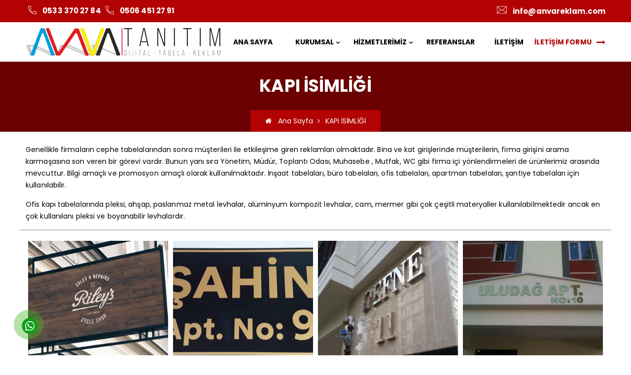

--- FILE ---
content_type: text/html; charset=UTF-8
request_url: https://www.anvareklam.com/kapi-isimligi/
body_size: 9654
content:
<!DOCTYPE html>
<html lang="tr">


<head>
    <meta charset="utf-8">
    <meta http-equiv="X-UA-Compatible" content="IE=edge">
    <meta name="keywords" content="Anva Reklam, Display Ürünler ankara, Branda ankara, Cephe Giydirme ankara, Pleksi Büküm ankara, Laminasyon Kaplama ankara, ankara kurumsal tabela, kurumsal tabela yapan firmalar, kurumsal kutu harf, paslanmaz harf, krom harf, paslanmaz kutu harf, endirekt kutu harf, alüminyum kutu harf, pleksi kutu harf, plexi kutu harf, pleksiglass kutu harf, 20mm pleksi, pleksi kesme harf, lazer kesimli harf, ostim kutu harf, ivedik kutu harf, osb kutu harf, ostim kurumsal reklamcı, ışıklı tabela ankara, pleksi kapı isimliği ankara, ostim kapı isimliği, ankara ışıklı tabela, ankara totem, kurumsal totem yapan firmalar, kurumsal tabela yapan firmalar, ankarada kurumsal tabela, ankara led tabela, kayan yazı ankara, ankarada kayan yazı, ostim kayan yazı, banko arkası harf, banko arkası tabela, ledli kutu harf, ışıklı kutu harf, alüminyum kutu harf ankara, paslanmaz lazer kesim, pleksi lazer kesim, lazer kesimli harf, Paslanmaz Kutu Harf, Alüminyum Kutu Harf, Pleksi Kutu Harf, Plexi Kutu Harf, Altın Kutu Harf, Fileli Kutu Harf, Gümüş Kutu Harf, Strafor Harf, Işıklı Tabela, Işıksız Tabela, Kurumsal Tabela, Bakanlık Tabelası, Yönlendirme Tabelası, Yönlendirme Sistemleri, Yönlendirme Panosu, Pleksi İsimlik, Kapı Önü Panosu, Kapı Giriş Tabelası, Ofis Giriş Tabelası, Cnc Router, Cnc Kesim, Router Kesim, Lazer Kesim ankara" />
    <meta name="description" content="30 yıllık tecrübe ve dinamik kadrosuyla faaliyete geçen şirketimiz, reklam baskı ve tabela sektöründe firmaların ihtiyaçları doğrultusunda görsel çözümler sunmaya başlamıştır. Kurumsallaşma konusunda hızlı adımlarla ilerleyen şirketimiz, güçlü müşteri kitlesi ile reklam sektöründe uzmanlığını kanıtlamıştır. Yönlendirmek, bilgi vermek, tanıtma çalışmaları gibi amaçlar için, genellikle dış mekân (bina, yol, açık alan vs.) ve kapalı alanlarda, belli kalıplar halinde monte edilerek kurulan platformlara tabela denir." />
  
    <meta name="viewport" content="width=device-width, initial-scale=1">
    <title>ANVA REKLAM | Tabela Display Cephe Giydirme Pleksi Branda</title>
    <link rel="shortcut icon" href="https://www.anvareklam.com/wp-content/themes/anva/images/anva/icon.png" />
    <link rel="stylesheet" type="text/css" href="https://www.anvareklam.com/wp-content/themes/anva/css/bootstrap.min.css" />
    <link rel="stylesheet" type="text/css" href="https://www.anvareklam.com/wp-content/themes/anva/css/shortcodes.css" />
    <link rel="stylesheet" type="text/css" href="https://www.anvareklam.com/wp-content/themes/anva/css/main.css" />
    <link rel="stylesheet" type="text/css" href="https://www.anvareklam.com/wp-content/themes/anva/css/megamenu.css" />
    <link rel="stylesheet" type="text/css" href="https://www.anvareklam.com/wp-content/themes/anva/css/responsive.css" />
	<link href="https://fonts.googleapis.com/css?family=Poppins:400,500,600,700" rel="stylesheet">
	<meta name='robots' content='max-image-preview:large' />
<link rel="alternate" title="oEmbed (JSON)" type="application/json+oembed" href="https://www.anvareklam.com/wp-json/oembed/1.0/embed?url=https%3A%2F%2Fwww.anvareklam.com%2Fkapi-isimligi%2F" />
<link rel="alternate" title="oEmbed (XML)" type="text/xml+oembed" href="https://www.anvareklam.com/wp-json/oembed/1.0/embed?url=https%3A%2F%2Fwww.anvareklam.com%2Fkapi-isimligi%2F&#038;format=xml" />
<style id='wp-img-auto-sizes-contain-inline-css' type='text/css'>
img:is([sizes=auto i],[sizes^="auto," i]){contain-intrinsic-size:3000px 1500px}
/*# sourceURL=wp-img-auto-sizes-contain-inline-css */
</style>

<style id='wp-emoji-styles-inline-css' type='text/css'>

	img.wp-smiley, img.emoji {
		display: inline !important;
		border: none !important;
		box-shadow: none !important;
		height: 1em !important;
		width: 1em !important;
		margin: 0 0.07em !important;
		vertical-align: -0.1em !important;
		background: none !important;
		padding: 0 !important;
	}
/*# sourceURL=wp-emoji-styles-inline-css */
</style>
<link rel='stylesheet' id='wp-block-library-css' href='https://www.anvareklam.com/wp-includes/css/dist/block-library/style.min.css?ver=6.9' type='text/css' media='all' />
<style id='wp-block-paragraph-inline-css' type='text/css'>
.is-small-text{font-size:.875em}.is-regular-text{font-size:1em}.is-large-text{font-size:2.25em}.is-larger-text{font-size:3em}.has-drop-cap:not(:focus):first-letter{float:left;font-size:8.4em;font-style:normal;font-weight:100;line-height:.68;margin:.05em .1em 0 0;text-transform:uppercase}body.rtl .has-drop-cap:not(:focus):first-letter{float:none;margin-left:.1em}p.has-drop-cap.has-background{overflow:hidden}:root :where(p.has-background){padding:1.25em 2.375em}:where(p.has-text-color:not(.has-link-color)) a{color:inherit}p.has-text-align-left[style*="writing-mode:vertical-lr"],p.has-text-align-right[style*="writing-mode:vertical-rl"]{rotate:180deg}
/*# sourceURL=https://www.anvareklam.com/wp-includes/blocks/paragraph/style.min.css */
</style>
<style id='wp-block-separator-inline-css' type='text/css'>
@charset "UTF-8";.wp-block-separator{border:none;border-top:2px solid}:root :where(.wp-block-separator.is-style-dots){height:auto;line-height:1;text-align:center}:root :where(.wp-block-separator.is-style-dots):before{color:currentColor;content:"···";font-family:serif;font-size:1.5em;letter-spacing:2em;padding-left:2em}.wp-block-separator.is-style-dots{background:none!important;border:none!important}
/*# sourceURL=https://www.anvareklam.com/wp-includes/blocks/separator/style.min.css */
</style>
<style id='global-styles-inline-css' type='text/css'>
:root{--wp--preset--aspect-ratio--square: 1;--wp--preset--aspect-ratio--4-3: 4/3;--wp--preset--aspect-ratio--3-4: 3/4;--wp--preset--aspect-ratio--3-2: 3/2;--wp--preset--aspect-ratio--2-3: 2/3;--wp--preset--aspect-ratio--16-9: 16/9;--wp--preset--aspect-ratio--9-16: 9/16;--wp--preset--color--black: #000000;--wp--preset--color--cyan-bluish-gray: #abb8c3;--wp--preset--color--white: #ffffff;--wp--preset--color--pale-pink: #f78da7;--wp--preset--color--vivid-red: #cf2e2e;--wp--preset--color--luminous-vivid-orange: #ff6900;--wp--preset--color--luminous-vivid-amber: #fcb900;--wp--preset--color--light-green-cyan: #7bdcb5;--wp--preset--color--vivid-green-cyan: #00d084;--wp--preset--color--pale-cyan-blue: #8ed1fc;--wp--preset--color--vivid-cyan-blue: #0693e3;--wp--preset--color--vivid-purple: #9b51e0;--wp--preset--gradient--vivid-cyan-blue-to-vivid-purple: linear-gradient(135deg,rgb(6,147,227) 0%,rgb(155,81,224) 100%);--wp--preset--gradient--light-green-cyan-to-vivid-green-cyan: linear-gradient(135deg,rgb(122,220,180) 0%,rgb(0,208,130) 100%);--wp--preset--gradient--luminous-vivid-amber-to-luminous-vivid-orange: linear-gradient(135deg,rgb(252,185,0) 0%,rgb(255,105,0) 100%);--wp--preset--gradient--luminous-vivid-orange-to-vivid-red: linear-gradient(135deg,rgb(255,105,0) 0%,rgb(207,46,46) 100%);--wp--preset--gradient--very-light-gray-to-cyan-bluish-gray: linear-gradient(135deg,rgb(238,238,238) 0%,rgb(169,184,195) 100%);--wp--preset--gradient--cool-to-warm-spectrum: linear-gradient(135deg,rgb(74,234,220) 0%,rgb(151,120,209) 20%,rgb(207,42,186) 40%,rgb(238,44,130) 60%,rgb(251,105,98) 80%,rgb(254,248,76) 100%);--wp--preset--gradient--blush-light-purple: linear-gradient(135deg,rgb(255,206,236) 0%,rgb(152,150,240) 100%);--wp--preset--gradient--blush-bordeaux: linear-gradient(135deg,rgb(254,205,165) 0%,rgb(254,45,45) 50%,rgb(107,0,62) 100%);--wp--preset--gradient--luminous-dusk: linear-gradient(135deg,rgb(255,203,112) 0%,rgb(199,81,192) 50%,rgb(65,88,208) 100%);--wp--preset--gradient--pale-ocean: linear-gradient(135deg,rgb(255,245,203) 0%,rgb(182,227,212) 50%,rgb(51,167,181) 100%);--wp--preset--gradient--electric-grass: linear-gradient(135deg,rgb(202,248,128) 0%,rgb(113,206,126) 100%);--wp--preset--gradient--midnight: linear-gradient(135deg,rgb(2,3,129) 0%,rgb(40,116,252) 100%);--wp--preset--font-size--small: 13px;--wp--preset--font-size--medium: 20px;--wp--preset--font-size--large: 36px;--wp--preset--font-size--x-large: 42px;--wp--preset--spacing--20: 0.44rem;--wp--preset--spacing--30: 0.67rem;--wp--preset--spacing--40: 1rem;--wp--preset--spacing--50: 1.5rem;--wp--preset--spacing--60: 2.25rem;--wp--preset--spacing--70: 3.38rem;--wp--preset--spacing--80: 5.06rem;--wp--preset--shadow--natural: 6px 6px 9px rgba(0, 0, 0, 0.2);--wp--preset--shadow--deep: 12px 12px 50px rgba(0, 0, 0, 0.4);--wp--preset--shadow--sharp: 6px 6px 0px rgba(0, 0, 0, 0.2);--wp--preset--shadow--outlined: 6px 6px 0px -3px rgb(255, 255, 255), 6px 6px rgb(0, 0, 0);--wp--preset--shadow--crisp: 6px 6px 0px rgb(0, 0, 0);}:where(.is-layout-flex){gap: 0.5em;}:where(.is-layout-grid){gap: 0.5em;}body .is-layout-flex{display: flex;}.is-layout-flex{flex-wrap: wrap;align-items: center;}.is-layout-flex > :is(*, div){margin: 0;}body .is-layout-grid{display: grid;}.is-layout-grid > :is(*, div){margin: 0;}:where(.wp-block-columns.is-layout-flex){gap: 2em;}:where(.wp-block-columns.is-layout-grid){gap: 2em;}:where(.wp-block-post-template.is-layout-flex){gap: 1.25em;}:where(.wp-block-post-template.is-layout-grid){gap: 1.25em;}.has-black-color{color: var(--wp--preset--color--black) !important;}.has-cyan-bluish-gray-color{color: var(--wp--preset--color--cyan-bluish-gray) !important;}.has-white-color{color: var(--wp--preset--color--white) !important;}.has-pale-pink-color{color: var(--wp--preset--color--pale-pink) !important;}.has-vivid-red-color{color: var(--wp--preset--color--vivid-red) !important;}.has-luminous-vivid-orange-color{color: var(--wp--preset--color--luminous-vivid-orange) !important;}.has-luminous-vivid-amber-color{color: var(--wp--preset--color--luminous-vivid-amber) !important;}.has-light-green-cyan-color{color: var(--wp--preset--color--light-green-cyan) !important;}.has-vivid-green-cyan-color{color: var(--wp--preset--color--vivid-green-cyan) !important;}.has-pale-cyan-blue-color{color: var(--wp--preset--color--pale-cyan-blue) !important;}.has-vivid-cyan-blue-color{color: var(--wp--preset--color--vivid-cyan-blue) !important;}.has-vivid-purple-color{color: var(--wp--preset--color--vivid-purple) !important;}.has-black-background-color{background-color: var(--wp--preset--color--black) !important;}.has-cyan-bluish-gray-background-color{background-color: var(--wp--preset--color--cyan-bluish-gray) !important;}.has-white-background-color{background-color: var(--wp--preset--color--white) !important;}.has-pale-pink-background-color{background-color: var(--wp--preset--color--pale-pink) !important;}.has-vivid-red-background-color{background-color: var(--wp--preset--color--vivid-red) !important;}.has-luminous-vivid-orange-background-color{background-color: var(--wp--preset--color--luminous-vivid-orange) !important;}.has-luminous-vivid-amber-background-color{background-color: var(--wp--preset--color--luminous-vivid-amber) !important;}.has-light-green-cyan-background-color{background-color: var(--wp--preset--color--light-green-cyan) !important;}.has-vivid-green-cyan-background-color{background-color: var(--wp--preset--color--vivid-green-cyan) !important;}.has-pale-cyan-blue-background-color{background-color: var(--wp--preset--color--pale-cyan-blue) !important;}.has-vivid-cyan-blue-background-color{background-color: var(--wp--preset--color--vivid-cyan-blue) !important;}.has-vivid-purple-background-color{background-color: var(--wp--preset--color--vivid-purple) !important;}.has-black-border-color{border-color: var(--wp--preset--color--black) !important;}.has-cyan-bluish-gray-border-color{border-color: var(--wp--preset--color--cyan-bluish-gray) !important;}.has-white-border-color{border-color: var(--wp--preset--color--white) !important;}.has-pale-pink-border-color{border-color: var(--wp--preset--color--pale-pink) !important;}.has-vivid-red-border-color{border-color: var(--wp--preset--color--vivid-red) !important;}.has-luminous-vivid-orange-border-color{border-color: var(--wp--preset--color--luminous-vivid-orange) !important;}.has-luminous-vivid-amber-border-color{border-color: var(--wp--preset--color--luminous-vivid-amber) !important;}.has-light-green-cyan-border-color{border-color: var(--wp--preset--color--light-green-cyan) !important;}.has-vivid-green-cyan-border-color{border-color: var(--wp--preset--color--vivid-green-cyan) !important;}.has-pale-cyan-blue-border-color{border-color: var(--wp--preset--color--pale-cyan-blue) !important;}.has-vivid-cyan-blue-border-color{border-color: var(--wp--preset--color--vivid-cyan-blue) !important;}.has-vivid-purple-border-color{border-color: var(--wp--preset--color--vivid-purple) !important;}.has-vivid-cyan-blue-to-vivid-purple-gradient-background{background: var(--wp--preset--gradient--vivid-cyan-blue-to-vivid-purple) !important;}.has-light-green-cyan-to-vivid-green-cyan-gradient-background{background: var(--wp--preset--gradient--light-green-cyan-to-vivid-green-cyan) !important;}.has-luminous-vivid-amber-to-luminous-vivid-orange-gradient-background{background: var(--wp--preset--gradient--luminous-vivid-amber-to-luminous-vivid-orange) !important;}.has-luminous-vivid-orange-to-vivid-red-gradient-background{background: var(--wp--preset--gradient--luminous-vivid-orange-to-vivid-red) !important;}.has-very-light-gray-to-cyan-bluish-gray-gradient-background{background: var(--wp--preset--gradient--very-light-gray-to-cyan-bluish-gray) !important;}.has-cool-to-warm-spectrum-gradient-background{background: var(--wp--preset--gradient--cool-to-warm-spectrum) !important;}.has-blush-light-purple-gradient-background{background: var(--wp--preset--gradient--blush-light-purple) !important;}.has-blush-bordeaux-gradient-background{background: var(--wp--preset--gradient--blush-bordeaux) !important;}.has-luminous-dusk-gradient-background{background: var(--wp--preset--gradient--luminous-dusk) !important;}.has-pale-ocean-gradient-background{background: var(--wp--preset--gradient--pale-ocean) !important;}.has-electric-grass-gradient-background{background: var(--wp--preset--gradient--electric-grass) !important;}.has-midnight-gradient-background{background: var(--wp--preset--gradient--midnight) !important;}.has-small-font-size{font-size: var(--wp--preset--font-size--small) !important;}.has-medium-font-size{font-size: var(--wp--preset--font-size--medium) !important;}.has-large-font-size{font-size: var(--wp--preset--font-size--large) !important;}.has-x-large-font-size{font-size: var(--wp--preset--font-size--x-large) !important;}
/*# sourceURL=global-styles-inline-css */
</style>

<style id='classic-theme-styles-inline-css' type='text/css'>
/*! This file is auto-generated */
.wp-block-button__link{color:#fff;background-color:#32373c;border-radius:9999px;box-shadow:none;text-decoration:none;padding:calc(.667em + 2px) calc(1.333em + 2px);font-size:1.125em}.wp-block-file__button{background:#32373c;color:#fff;text-decoration:none}
/*# sourceURL=/wp-includes/css/classic-themes.min.css */
</style>
<link rel='stylesheet' id='responsive-lightbox-swipebox-css' href='https://www.anvareklam.com/wp-content/plugins/responsive-lightbox/assets/swipebox/swipebox.min.css?ver=1.5.2' type='text/css' media='all' />
<!--n2css--><!--n2js--><script type="text/javascript" src="https://www.anvareklam.com/wp-includes/js/jquery/jquery.min.js?ver=3.7.1" id="jquery-core-js"></script>
<script type="text/javascript" src="https://www.anvareklam.com/wp-includes/js/jquery/jquery-migrate.min.js?ver=3.4.1" id="jquery-migrate-js"></script>
<script type="text/javascript" src="https://www.anvareklam.com/wp-content/plugins/responsive-lightbox/assets/dompurify/purify.min.js?ver=3.3.1" id="dompurify-js"></script>
<script type="text/javascript" id="responsive-lightbox-sanitizer-js-before">
/* <![CDATA[ */
window.RLG = window.RLG || {}; window.RLG.sanitizeAllowedHosts = ["youtube.com","www.youtube.com","youtu.be","vimeo.com","player.vimeo.com"];
//# sourceURL=responsive-lightbox-sanitizer-js-before
/* ]]> */
</script>
<script type="text/javascript" src="https://www.anvareklam.com/wp-content/plugins/responsive-lightbox/js/sanitizer.js?ver=2.6.1" id="responsive-lightbox-sanitizer-js"></script>
<script type="text/javascript" src="https://www.anvareklam.com/wp-content/plugins/responsive-lightbox/assets/swipebox/jquery.swipebox.min.js?ver=1.5.2" id="responsive-lightbox-swipebox-js"></script>
<script type="text/javascript" src="https://www.anvareklam.com/wp-includes/js/underscore.min.js?ver=1.13.7" id="underscore-js"></script>
<script type="text/javascript" src="https://www.anvareklam.com/wp-content/plugins/responsive-lightbox/assets/infinitescroll/infinite-scroll.pkgd.min.js?ver=4.0.1" id="responsive-lightbox-infinite-scroll-js"></script>
<script type="text/javascript" id="responsive-lightbox-js-before">
/* <![CDATA[ */
var rlArgs = {"script":"swipebox","selector":"lightbox","customEvents":"","activeGalleries":true,"animation":true,"hideCloseButtonOnMobile":false,"removeBarsOnMobile":false,"hideBars":true,"hideBarsDelay":5000,"videoMaxWidth":1080,"useSVG":true,"loopAtEnd":false,"woocommerce_gallery":false,"ajaxurl":"https:\/\/www.anvareklam.com\/wp-admin\/admin-ajax.php","nonce":"ba09a148ff","preview":false,"postId":125,"scriptExtension":false};

//# sourceURL=responsive-lightbox-js-before
/* ]]> */
</script>
<script type="text/javascript" src="https://www.anvareklam.com/wp-content/plugins/responsive-lightbox/js/front.js?ver=2.6.1" id="responsive-lightbox-js"></script>
<link rel="https://api.w.org/" href="https://www.anvareklam.com/wp-json/" /><link rel="alternate" title="JSON" type="application/json" href="https://www.anvareklam.com/wp-json/wp/v2/pages/125" /><link rel="EditURI" type="application/rsd+xml" title="RSD" href="https://www.anvareklam.com/xmlrpc.php?rsd" />
<meta name="generator" content="WordPress 6.9" />
<link rel="canonical" href="https://www.anvareklam.com/kapi-isimligi/" />
<link rel='shortlink' href='https://www.anvareklam.com/?p=125' />
<link rel='stylesheet' id='responsive-lightbox-gallery-css' href='https://www.anvareklam.com/wp-content/plugins/responsive-lightbox/css/gallery.css?ver=2.6.1' type='text/css' media='all' />
<style id='responsive-lightbox-gallery-inline-css' type='text/css'>

				#rl-gallery-container-1 .rl-gallery .rl-gallery-link {
					border: 0px solid #000000;
				}
				#rl-gallery-container-1 .rl-gallery .rl-gallery-link .rl-gallery-item-title {
					color: #ffffff;
				}
				#rl-gallery-container-1 .rl-gallery .rl-gallery-link .rl-gallery-item-caption {
					color: #cccccc;
				}
				#rl-gallery-container-1 .rl-gallery .rl-gallery-link .rl-gallery-caption {
					font-size: 13px;
					padding: 20px;
				}
				#rl-gallery-container-1 .rl-gallery .rl-gallery-link .rl-gallery-caption,
				#rl-gallery-container-1 .rl-gallery .rl-gallery-link:after {
					background-color: rgba( 0,0,0, 0.8 );
				}
				#rl-gallery-container-1 [class^="rl-hover-icon-"] .rl-gallery-link:before,
				#rl-gallery-container-1 [class*=" rl-hover-icon-"] .rl-gallery-link:before {
					color: #ffffff;
					background-color: rgba( 0,0,0, 0.8 );
				}
/*# sourceURL=responsive-lightbox-gallery-inline-css */
</style>
<link rel='stylesheet' id='responsive-lightbox-basicgrid-gallery-css' href='https://www.anvareklam.com/wp-content/plugins/responsive-lightbox/css/gallery-basicgrid.css?ver=2.6.1' type='text/css' media='all' />
<style id='responsive-lightbox-basicgrid-gallery-inline-css' type='text/css'>

		#rl-gallery-container-1 .rl-basicgrid-gallery .rl-gallery-item {
			width: calc(25% - 10px);
			margin: 5px;
		}
		@media all and (min-width: 1200px) {
			#rl-gallery-container-1 .rl-basicgrid-gallery .rl-gallery-item {
				width: calc(25% - 10px);
			}
		}
		@media all and (min-width: 992px) and (max-width: 1200px) {
			#rl-gallery-container-1 .rl-basicgrid-gallery .rl-gallery-item {
				width: calc(33.33% - 10px);
			}
		}
		@media all and (min-width: 768px) and (max-width: 992px) {
			#rl-gallery-container-1 .rl-basicgrid-gallery .rl-gallery-item {
				width: calc(50% - 10px);
			}
		}
		@media all and (max-width: 768px) {
			#rl-gallery-container-1 .rl-basicgrid-gallery .rl-gallery-item {
				width: calc(100% - 10px);
			}
		}
			#rl-gallery-container-1 .rl-basicgrid-gallery .rl-gallery-item {
				height: 250px;
			}
			#rl-gallery-container-1 .rl-basicgrid-gallery .rl-gallery-item img {
				height: 250px;
				object-fit: cover;
				max-width: 100%;
				min-width: 100%;
			}
/*# sourceURL=responsive-lightbox-basicgrid-gallery-inline-css */
</style>
</head>

<body>

    <div class="page">
        
        <header id="masthead" class="header ttm-header-style-01">
        
            <div class="top_bar ttm-bgcolor-darkgrey clearfix">
                <div class="container">
                    <div class="row">
                        <div class="col-lg-12">
                            <div class="row">
                                <div class="col-lg-8">
                                   
                                    <div class="top_bar_contact_item">
                                        
                                        <div class="top_bar_icon" style="padding-left: 5px;"><i class="flaticon flaticon-phone-call" style="color:#fff;font-size:17px"></i></div>
										<div class="top_bar_content"><strong><a href="tel:0533 370 27 84"> 0533 370 27 84</a></strong></div>
										<div class="top_bar_icon mobiltopbar" style="padding-left: 5px;"><i class="flaticon flaticon-phone-call" style="color:#fff;font-size:17px"></i></div>
										<div class="top_bar_content mobiltopbar"><strong><a href="tel:0506 451 27 91"> 0506 451 27 91</a></strong></div>
                                    </div>
                                </div>
                                <div class="col-lg-4 mobiltopbar">
                                    <div class="contact-info">
                              
                                         <div class="top_bar_contact_item ttm-highlight-right">
                                            <div class="top_bar_icon"><i class="flaticon-envelope" style="font-size:20px"></i></div>
                                            <div class="top_bar_content">
                                                <strong><a href="mailto:info@anvareklam.com"> info@anvareklam.com</a></strong></div>
                                        </div>
                                    </div>
                                </div>
                            </div>
                        </div>
                    </div>
                </div>
            </div>
          
            <div id="site-header-menu" class="site-header-menu ttm-bgcolor-white">
                <div class="site-header-menu-inner ttm-stickable-header">
                    <div class="container">
                        <div class="row">
                            <div class="col-lg-12 ">
                           
                                <div class="site-navigation d-flex flex-row  justify-content-between align-items-center">
                           
                                    <div class="site-branding ">
                                        <a class="home-link" href="https://www.anvareklam.com/"  rel="home">
                                            <img id="logo-img" class="img-fluid auto_size mobillogo" src="https://www.anvareklam.com/wp-content/uploads/2021/12/logoanva.png" alt="Anva Reklam, Display Ürünler ankara, Branda ankara, Cephe Giydirme ankara, Pleksi Büküm ankara, Laminasyon Kaplama ankara, ankara kurumsal tabela, kurumsal tabela yapan firmalar, kurumsal kutu harf, paslanmaz harf, krom harf, paslanmaz kutu harf, endirekt kutu harf, alüminyum kutu harf, pleksi kutu harf, plexi kutu harf, pleksiglass kutu harf, 20mm pleksi, pleksi kesme harf, lazer kesimli harf, ostim kutu harf, ivedik kutu harf, osb kutu harf, ostim kurumsal reklamcı, ışıklı tabela ankara, pleksi kapı isimliği ankara, ostim kapı isimliği, ankara ışıklı tabela, ankara totem, kurumsal totem yapan firmalar, kurumsal tabela yapan firmalar, ankarada kurumsal tabela, ankara led tabela, kayan yazı ankara, ankarada kayan yazı, ostim kayan yazı, banko arkası harf, banko arkası tabela, ledli kutu harf, ışıklı kutu harf, alüminyum kutu harf ankara, paslanmaz lazer kesim, pleksi lazer kesim, lazer kesimli harf, Paslanmaz Kutu Harf, Alüminyum Kutu Harf, Pleksi Kutu Harf, Plexi Kutu Harf, Altın Kutu Harf, Fileli Kutu Harf, Gümüş Kutu Harf, Strafor Harf, Işıklı Tabela, Işıksız Tabela, Kurumsal Tabela, Bakanlık Tabelası, Yönlendirme Tabelası, Yönlendirme Sistemleri, Yönlendirme Panosu, Pleksi İsimlik, Kapı Önü Panosu, Kapı Giriş Tabelası, Ofis Giriş Tabelası, Cnc Router, Cnc Kesim, Router Kesim, Lazer Kesim ankara">
                                        </a>
                                    </div>
                                    <div class=" d-flex flex-row ">
                                        <div class="btn-show-menu-mobile menubar menubar--squeeze">
                                            <span class="menubar-box">
                                                <span class="menubar-inner"></span>
                                            </span>
                                        </div>
                             
                                        <nav class="main-menu menu-mobile" id="menu">
                                            <ul class="menu">
											
											
											
											  <li class="mega-menu-item ">
                                                    <a href="https://www.anvareklam.com/">ANA SAYFA</a>
                                                </li>
											
                                                <li class="mega-menu-item ">
                                                    <a href="#" class="mega-menu-link">KURUMSAL</a>
                                                    <ul class="mega-submenu">
                                                        <li><a href="https://www.anvareklam.com/hakkimizda">Hakkımızda</a></li>
                                                       <li><a href="https://www.anvareklam.com/vizyon-misyon">Vizyon & Misyon</a></li>
													   <li><a href="https://www.anvareklam.com/degerlerimiz">Değerlerimiz</a></li>
													   
                                                    </ul>
                                                </li>
												
												
												  <li class="mega-menu-item ">
                                                    <a href="#" class="mega-menu-link">HİZMETLERİMİZ</a>
                                                    <ul class="mega-submenu">
                                    
                                 <li><a href="https://www.anvareklam.com/tabela">Tabela</a></li>
                                 <li><a href="https://www.anvareklam.com/uv-baski">UV Baskı</a></li>
                                 <li><a href="https://www.anvareklam.com/dijital-baski">Dijital Baskı</a></li>
                                 <li><a href="https://www.anvareklam.com/cnc-kesim">CNC Kesim</a></li>
                                 <li><a href="https://www.anvareklam.com/lazer-kesim">Lazer Kesim</a></li>
                                 <li><a href="https://www.anvareklam.com/laminasyon-kaplama">Laminasyon Kaplama</a></li>
                                 <li><a href="https://www.anvareklam.com/metal-etiket">Metal Etiket</a></li>
                                 <li><a href="https://www.anvareklam.com/pleksi-bukum">Pleksi Büküm</a></li>
                                 <li><a href="https://www.anvareklam.com/arac-giydirme">Araç Giydirme</a></li>
                                 <li><a href="https://www.anvareklam.com/cephe-giydirme">Cephe Giydirme</a></li>
                                 <li><a href="https://www.anvareklam.com/promosyon-urunleri">Promosyon Ürünler</a></li>
                                 <li><a href="https://www.anvareklam.com/branda">Branda Baskı</a></li>
                                 <li><a href="https://www.anvareklam.com/display-urunleri">Display Ürünleri</a></li>
                                                    </ul>
                                                </li>

												<li class="mega-menu-item">
                                                    <a href="https://www.anvareklam.com/referanslar">REFERANSLAR</a>
                                                </li>

											
                                                <li class="mega-menu-item">
                                                    <a href="https://www.anvareklam.com/iletisim">İLETİŞİM</a>
                                                </li>
                                                <div class="header_btn" style="margin-top: 27px;">
                                                    <a class="ttm-btn ttm-btn-size-md ttm-text-darkgrey btn-inline ttm-icon-btn-right" href="https://www.anvareklam.com/iletisim-formu">İLETİŞİM FORMU
                                                        <i class="fa fa-long-arrow-right"></i></a>
                                                </div>
                                            </ul>
                                        </nav>
                                      
                                    </div>
                                </div>
                            </div>
                        </div>
                    </div>
                </div>
            </div>
        </header>













 <div class="ttm-page-title ttm-bg clearfix" style="    background-color: #b20202;">
            <div class="container">
                <div class="row align-items-center">
                    <div class="col-lg-12">
                        <div class="ttm-page-title-row-inner">
                            <div class="page-title-heading">
                                <h2 class="title">KAPI İSİMLİĞİ</h2>
                            </div>
                            <div class="breadcrumb-wrapper">
                                <span>
                                    <a  href="https://www.anvareklam.com/">
                                        <i class="fa fa-home"></i> &nbsp;
                                        Ana Sayfa</a>
                                </span>
                                <span style="color:#fff">KAPI İSİMLİĞİ</span>
                            </div>
                        </div>
                    </div>
                </div>
            </div>
        </div>
	  




<div class="container" >
                <div class="row">
                    <br>    
                                <p>
<p>Genellikle firmaların cephe tabelalarından sonra müşterileri ile etkileşime giren reklamları olmaktadır. Bina ve kat girişlerinde müşterilerin, firma girişini arama karmaşasına son veren bir görevi vardır. Bunun yanı sıra Yönetim, Müdür, Toplantı Odası, Muhasebe , Mutfak, WC gibi firma içi yönlendirmeleri de ürünlerimiz arasında mevcuttur. Bilgi amaçlı ve promosyon amaçlı olarak kullanılmaktadır. İnşaat tabelaları, büro tabelaları, ofis tabelaları, apartman tabelaları, şantiye tabelaları için kullanılabilir.</p>



<p>Ofis kapı tabelalarında pleksi, ahşap, paslanmaz metal levhalar, alüminyum kompozit levhalar, cam, mermer gibi çok çeşitli materyaller kullanılabilmektedir ancak en çok kullanılanı pleksi ve boyanabilir levhalardır.</p>



<hr class="wp-block-separator"/>



<div class="rl-gallery-container rl-loading" id="rl-gallery-container-1" data-gallery_id="137"> <div class="rl-gallery rl-basicgrid-gallery rl-hover-effect-2 rl-hover-icon-2" id="rl-gallery-1" data-gallery_no="1"> <div class="rl-gallery-item"><a href="https://www.anvareklam.com/wp-content/uploads/2021/12/kapi.jpg" title="" data-rl_title="" class="rl-gallery-link" data-rl_caption="" data-rel="lightbox-gallery-1"><img fetchpriority="high" decoding="async" src="https://www.anvareklam.com/wp-content/uploads/2021/12/kapi.jpg" width="404" height="316" alt=""/></a></div><div class="rl-gallery-item"><a href="https://www.anvareklam.com/wp-content/uploads/2021/12/kapi5.jpg" title="" data-rl_title="" class="rl-gallery-link" data-rl_caption="" data-rel="lightbox-gallery-1"><img decoding="async" src="https://www.anvareklam.com/wp-content/uploads/2021/12/kapi5.jpg" width="512" height="305" alt=""/></a></div><div class="rl-gallery-item"><a href="https://www.anvareklam.com/wp-content/uploads/2021/12/kapi6.jpg" title="" data-rl_title="" class="rl-gallery-link" data-rl_caption="" data-rel="lightbox-gallery-1"><img decoding="async" src="https://www.anvareklam.com/wp-content/uploads/2021/12/kapi6.jpg" width="2160" height="1440" alt=""/></a></div><div class="rl-gallery-item"><a href="https://www.anvareklam.com/wp-content/uploads/2021/12/kapi7.jpg" title="" data-rl_title="" class="rl-gallery-link" data-rl_caption="" data-rel="lightbox-gallery-1"><img loading="lazy" decoding="async" src="https://www.anvareklam.com/wp-content/uploads/2021/12/kapi7.jpg" width="512" height="383" alt=""/></a></div><div class="rl-gallery-item"><a href="https://www.anvareklam.com/wp-content/uploads/2021/12/kapi8.jpg" title="" data-rl_title="" class="rl-gallery-link" data-rl_caption="" data-rel="lightbox-gallery-1"><img loading="lazy" decoding="async" src="https://www.anvareklam.com/wp-content/uploads/2021/12/kapi8.jpg" width="512" height="384" alt=""/></a></div><div class="rl-gallery-item"><a href="https://www.anvareklam.com/wp-content/uploads/2021/12/kapi9.jpg" title="" data-rl_title="" class="rl-gallery-link" data-rl_caption="" data-rel="lightbox-gallery-1"><img loading="lazy" decoding="async" src="https://www.anvareklam.com/wp-content/uploads/2021/12/kapi9.jpg" width="510" height="383" alt=""/></a></div> </div> </div>
</p>
      <br>
                </div>
                  </div>
	  
	  
        
        <div class="first-footer" style="    background-color: #b20202;padding-top: 15px ; padding-bottom: 15px ;">
                <div class="container">
                    <div class="row">
                        
                        <div class="col-xs-12 col-sm-12 col-md-12 col-lg-10 widget-area">
                            <div class="featured-icon-box icon-align-before-content">
                                <div class="featured-icon">
                                    <div class="ttm-icon ttm-icon_element-onlytxt ttm-icon_element-color-darkgrey ttm-icon_element-size-lg">
                                        <i class="flaticon flaticon-message" style="color:#fff"></i>
                                    </div>
                                </div>
                                <div class="featured-content">
                                    <div class="featured-title">
                                        <h3 style="color:#fff">Hizmetlerimiz Hakkında Ayrıntılı bilgi Almak İçin <br>Bizimle İletişime Geçin. </h3>
                                    </div>
                                 
                                </div>
                            </div>
                        </div>
                        <div class="col-xs-12 col-sm-12 col-md-12 col-lg-2 widget-area">
                            <a class="ttm-btn ttm-btn-size-md ttm-btn-shape-square ttm-btn-style-fill ttm-btn-color-skincolor  margin_top15" href="https://www.anvareklam.com/iletisim" style="    background-color: #000000;color: #fff;margin-top: 8px;">İletişim
                                    <i class="fa fa-long-arrow-right" style="color: #fff;"></i></a>
                        </div>
                    </div>
                </div>
            </div>
        <footer class="footer widget-footer clearfix">
            <div class="first-footer">

            </div>
            <div class="second-footer ttm-bgimage-yes  ttm-bg ttm-bgcolor-darkgrey" style="    background-color: #000;">
              
                <div class="container">
                    <div class="row">
           
                             <div class="col-xs-12 col-sm-6 col-md-6 col-lg-3 widget-area">
                            <div class="widget widget_nav_menu ">
                              <img src="https://www.anvareklam.com/wp-content/themes/anva/images/anva/logo.png" style="    width: 255px;" alt="Anva Reklam, Display Ürünler ankara, Branda ankara, Cephe Giydirme ankara, Pleksi Büküm ankara, Laminasyon Kaplama ankara, ankara kurumsal tabela, kurumsal tabela yapan firmalar, kurumsal kutu harf, paslanmaz harf, krom harf, paslanmaz kutu harf, endirekt kutu harf, alüminyum kutu harf, pleksi kutu harf, plexi kutu harf, pleksiglass kutu harf, 20mm pleksi, pleksi kesme harf, lazer kesimli harf, ostim kutu harf, ivedik kutu harf, osb kutu harf, ostim kurumsal reklamcı, ışıklı tabela ankara, pleksi kapı isimliği ankara, ostim kapı isimliği, ankara ışıklı tabela, ankara totem, kurumsal totem yapan firmalar, kurumsal tabela yapan firmalar, ankarada kurumsal tabela, ankara led tabela, kayan yazı ankara, ankarada kayan yazı, ostim kayan yazı, banko arkası harf, banko arkası tabela, ledli kutu harf, ışıklı kutu harf, alüminyum kutu harf ankara, paslanmaz lazer kesim, pleksi lazer kesim, lazer kesimli harf, Paslanmaz Kutu Harf, Alüminyum Kutu Harf, Pleksi Kutu Harf, Plexi Kutu Harf, Altın Kutu Harf, Fileli Kutu Harf, Gümüş Kutu Harf, Strafor Harf, Işıklı Tabela, Işıksız Tabela, Kurumsal Tabela, Bakanlık Tabelası, Yönlendirme Tabelası, Yönlendirme Sistemleri, Yönlendirme Panosu, Pleksi İsimlik, Kapı Önü Panosu, Kapı Giriş Tabelası, Ofis Giriş Tabelası, Cnc Router, Cnc Kesim, Router Kesim, Lazer Kesim ankara">
								<p style="margin-top:12px">
									30 yıllık tecrübe ve dinamik kadrosuyla faaliyete geçen şirketimiz, reklam baskı ve tabela sektöründe firmaların ihtiyaçları doğrultusunda görsel çözümler sunmaya başlamıştır. 
								</p>
                            </div>
                        </div>
                        <div class="col-xs-12 col-sm-6 col-md-6 col-lg-3 widget-area">
                            <div class="widget widget_nav_menu clearfix">
                                <h3 class="widget-title">HİZMETLERİMİZ</h3>
                                <ul id="menu-footer-quick-links">
								 <li><a href="https://www.anvareklam.com/tabela"><i class="fa fa-arrow-right"></i>Tabela</a></li>
                                 <li><a href="https://www.anvareklam.com/uv-baski"><i class="fa fa-arrow-right"></i>UV Baskı</a></li>
                                 <li><a href="https://www.anvareklam.com/dijital-baski"><i class="fa fa-arrow-right"></i>Dijital Baskı</a></li>
                                 <li><a href="https://www.anvareklam.com/cnc-kesim"><i class="fa fa-arrow-right"></i>CNC Kesim</a></li>
                                 <li><a href="https://www.anvareklam.com/lazer-kesim"><i class="fa fa-arrow-right"></i>Lazer Kesim</a></li>
                                 <li><a href="https://www.anvareklam.com/laminasyon-kaplama"><i class="fa fa-arrow-right"></i>Laminasyon Kaplama</a></li>
                                 <li><a href="https://www.anvareklam.com/metal-etiket"><i class="fa fa-arrow-right"></i>Metal Etiket</a></li>
                                </ul>
                            </div>
                        </div>
                        
                        <div class="col-xs-12 col-sm-6 col-md-6 col-lg-3 widget-area">
                            <div class="widget widget_nav_menu clearfix">
                             <h3 class="widget-title">HİZMETLERİMİZ</h3>
                                <ul id="menu-footer-quick-links">
                                 <li><a href="https://www.anvareklam.com/pleksi-bukum"><i class="fa fa-arrow-right"></i>Pleksi Büküm</a></li>
                                 <li><a href="https://www.anvareklam.com/arac-giydirme"><i class="fa fa-arrow-right"></i>Araç Giydirme</a></li>
                                 <li><a href="https://www.anvareklam.com/cephe-giydirme"><i class="fa fa-arrow-right"></i>Cephe Giydirme</a></li>
                                 <li><a href="https://www.anvareklam.com/promosyon-urunleri"><i class="fa fa-arrow-right"></i>Promosyon Ürünler</a></li>
                                 <li><a href="https://www.anvareklam.com/branda"><i class="fa fa-arrow-right"></i>Branda Baskı</a></li>
                                 <li><a href="https://www.anvareklam.com/display-urunleri"><i class="fa fa-arrow-right"></i>Display Ürünleri</a></li>
                                </ul>
                            </div>
                        </div>
                        
                        
						
						 <div class="col-xs-12 col-sm-6 col-md-6 col-lg-3 widget-area">
                            <div class="widget widget_nav_menu ">
                                <h3 class="widget-title">İLETİŞİM</h3>
                                <ul id="menu-footer-quick-links">
							  
                              
                                    <li><a href="tel:05064512791"> <i class="fa fa-phone"></i> 0506 451 27 91</a></li>
                                    <li><a href="tel:05333702784"> <i class="fa fa-phone"></i> 0533 370 27 84</a></li>
									 <li><a href="mailto:info@anvareklam.com"><i class="fa fa-envelope"></i> info@anvareklam.com</a></li>
									<li><a href="#"><i class="fa fa-map-marker"></i> İvedik OSB Mahallesi 1515. Cadde No:41 Yenimahalle/ANKARA</a></li>
							
                                </ul>
                            </div>
                        </div>
                        
                    </div>
                </div>
                <div class="bottom-footer-text ttm-bg copyright">
                    <div class="container">
                        <div class="row">
                            <div class="col-sm-6">
                                <div class="text-left">
                                    <span class="cpy-text"> Copyright © 2021 ANVA REKLAM   </span>
                                </div>
                            </div>
                            <div class="col-sm-6">
                                <ul class="footer-nav-menu text-end">
                                    <li><a href="https://www.oxityazilim.com/" class=" font-weight-500"> OXIT BİLİŞİM TEKNOLOJİLERİ </a></li>
                                   
                                    
                                </ul>
                            </div>
                        </div>
                    </div>
                </div>
            </div>
        </footer>
      
        <a id="totop" href="#top">
            <i class="fa fa-angle-up"></i>
        </a>
     
    </div>
    
    <style>
		.animated.infinite {    -webkit-animation-iteration-count: infinite;    animation-iteration-count: infinite;}
.zoomIn {    -webkit-animation-name: zoomIn;    animation-name: zoomIn;}
.animated {    -webkit-animation-duration: 1s;    animation-duration: 1s;    -webkit-animation-fill-mode: both;    animation-fill-mode: both;}
.tada {    -webkit-animation-name: tada;    animation-name: tada;}
@-webkit-keyframes tada {  from {    -webkit-transform: scale3d(1, 1, 1);    transform: scale3d(1, 1, 1);  }
  10%, 20% {    -webkit-transform: scale3d(.9, .9, .9) rotate3d(0, 0, 1, -3deg);    transform: scale3d(.9, .9, .9) rotate3d(0, 0, 1, -3deg);  }
  30%, 50%, 70%, 90% {    -webkit-transform: scale3d(1.1, 1.1, 1.1) rotate3d(0, 0, 1, 3deg);    transform: scale3d(1.1, 1.1, 1.1) rotate3d(0, 0, 1, 3deg);  }
  40%, 60%, 80% {    -webkit-transform: scale3d(1.1, 1.1, 1.1) rotate3d(0, 0, 1, -3deg);    transform: scale3d(1.1, 1.1, 1.1) rotate3d(0, 0, 1, -3deg);  }
  to {    -webkit-transform: scale3d(1, 1, 1);    transform: scale3d(1, 1, 1);  }
}
@keyframes tada {  from {    -webkit-transform: scale3d(1, 1, 1);    transform: scale3d(1, 1, 1);  }
  10%, 20% {    -webkit-transform: scale3d(.9, .9, .9) rotate3d(0, 0, 1, -3deg);    transform: scale3d(.9, .9, .9) rotate3d(0, 0, 1, -3deg);  }
  30%, 50%, 70%, 90% {    -webkit-transform: scale3d(1.1, 1.1, 1.1) rotate3d(0, 0, 1, 3deg);    transform: scale3d(1.1, 1.1, 1.1) rotate3d(0, 0, 1, 3deg);  }
  40%, 60%, 80% {    -webkit-transform: scale3d(1.1, 1.1, 1.1) rotate3d(0, 0, 1, -3deg);    transform: scale3d(1.1, 1.1, 1.1) rotate3d(0, 0, 1, -3deg);  }
  to {    -webkit-transform: scale3d(1, 1, 1);    transform: scale3d(1, 1, 1);  }
}
@keyframes pulse {  from {    -webkit-transform: scale3d(1, 1, 1);    transform: scale3d(1, 1, 1);  }
  50% {    -webkit-transform: scale3d(1.05, 1.05, 1.05);    transform: scale3d(1.05, 1.05, 1.05);  }
  to {    -webkit-transform: scale3d(1, 1, 1);    transform: scale3d(1, 1, 1);  }
}
@-webkit-keyframes zoomIn {  from {    opacity: 0;    -webkit-transform: scale3d(.3, .3, .3);    transform: scale3d(.3, .3, .3);  }
  50% {    opacity: 1;  }
}
@keyframes zoomIn {  from {    opacity: 0;    -webkit-transform: scale3d(.3, .3, .3);    transform: scale3d(.3, .3, .3);  }
  50% {    opacity: 1;  }
}

.wtsp-iletism-circle {    width: 90px !important;    height: 90px !important;    top: 12px;    left: 12px;    position: absolute;    background-color: transparent;    -webkit-border-radius: 100%;    -moz-border-radius: 100%;    border-radius: 100%;    border: 2px solid rgba(30, 30, 30, 0.4);    opacity: .1;    opacity: .5;}
.wtsp-iletism-circle-fill {    width: 60px;    height: 60px;    top: 28px;    left: 28px;    position: absolute;    -webkit-transition: all 0.2s ease-in-out;    -moz-transition: all 0.2s ease-in-out;    -ms-transition: all 0.2s ease-in-out;    -o-transition: all 0.2s ease-in-out;    transition: all 0.2s ease-in-out;    -webkit-border-radius: 100%;    -moz-border-radius: 100%;    border-radius: 100%;    border: 2px solid transparent;    -webkit-transition: all .5s;    -moz-transition: all .5s;    -o-transition: all .5s;    transition: all .5s;    opacity: .4 !important;}
.wtsp-iletism-img-circle {    width: 35px !important;    height: 35px !important;    top: 43px;    left: 43px;    position: absolute;    background: rgba(30, 30, 30, 0.1) url(https://www.anvareklam.com/wp-content/uploads/2021/12/wtsp.png) no-repeat center center;    border-radius: 100%; -webkit-border-radius: 100%;    -moz-border-radius: 100%;    opacity: 1;    -webkit-transition: all 0.2s ease-in-out;    -moz-transition: all 0.2s ease-in-out;    -ms-transition: all 0.2s ease-in-out;    -o-transition: all 0.2s ease-in-out;    transition: all 0.2s ease-in-out;    -webkit-transform-origin: 50% 50%;    -moz-transform-origin: 50% 50%;    -ms-transform-origin: 50% 50%;    -o-transform-origin: 50% 50%;    transform-origin: 50% 50%;    background-size: 100%;}
  
.wtsp-iletism { position:fixed; bottom:120px; left:0px; z-index:9999;}
.wtsp-iletism-circle {border-color: #43b91e;}
.wtsp-iletism-circle-fill {background-color:#43b91e;}
.wtsp-iletism-img-circle {background-color: #43b91e;}
.wtsp-iletismone:hover .wtsp-iletism-circle {border-color: #43b91e;}
.wtsp-iletismone:hover .wtsp-iletism-circle-fill {background-color:#43b91e;}
.wtsp-iletismone:hover .wtsp-iletism-img-circle {background-color: #43b91e;}
		</style>
        <div class="wtsp-iletism">
        <a href="https://api.whatsapp.com/send?phone=905064512791&amp;text=Merhaba" target="_blank" class="hotlinemp" rel="nofollow">
        <div class="animated infinite zoomIn wtsp-iletism-circle"></div>
        <div class="animated infinite pulse wtsp-iletism-circle-fill"></div>
        <div class="animated infinite tada wtsp-iletism-img-circle"></div>
        </a>
    </div>
    
    
    <script src="https://www.anvareklam.com/wp-content/themes/anva/js/jquery-3.6.0.min.js"></script>
    <script src="https://www.anvareklam.com/wp-content/themes/anva/js/jquery-migrate-3.3.2.min.js"></script>
    <script src="https://www.anvareklam.com/wp-content/themes/anva/js/bootstrap.bundle.min.js"></script>
    <script src="https://www.anvareklam.com/wp-content/themes/anva/js/jquery.easing.js"></script>
    <script src="https://www.anvareklam.com/wp-content/themes/anva/js/jquery-waypoints.js"></script>
    <script src="https://www.anvareklam.com/wp-content/themes/anva/js/jquery-validate.js"></script>
    <script src="https://www.anvareklam.com/wp-content/themes/anva/js/jquery.prettyPhoto.js"></script>
    <script src="https://www.anvareklam.com/wp-content/themes/anva/js/slick.min.js"></script>
    <script src="https://www.anvareklam.com/wp-content/themes/anva/js/numinate.min.js"></script>
    <script src="https://www.anvareklam.com/wp-content/themes/anva/js/imagesloaded.min.js"></script>
    <script src="https://www.anvareklam.com/wp-content/themes/anva/js/jquery-isotope.js"></script>
    <script src="https://www.anvareklam.com/wp-content/themes/anva/js/main.js"></script>
 
</body>

<script type="speculationrules">
{"prefetch":[{"source":"document","where":{"and":[{"href_matches":"/*"},{"not":{"href_matches":["/wp-*.php","/wp-admin/*","/wp-content/uploads/*","/wp-content/*","/wp-content/plugins/*","/wp-content/themes/anva/*","/*\\?(.+)"]}},{"not":{"selector_matches":"a[rel~=\"nofollow\"]"}},{"not":{"selector_matches":".no-prefetch, .no-prefetch a"}}]},"eagerness":"conservative"}]}
</script>
<script id="wp-emoji-settings" type="application/json">
{"baseUrl":"https://s.w.org/images/core/emoji/17.0.2/72x72/","ext":".png","svgUrl":"https://s.w.org/images/core/emoji/17.0.2/svg/","svgExt":".svg","source":{"concatemoji":"https://www.anvareklam.com/wp-includes/js/wp-emoji-release.min.js?ver=6.9"}}
</script>
<script type="module">
/* <![CDATA[ */
/*! This file is auto-generated */
const a=JSON.parse(document.getElementById("wp-emoji-settings").textContent),o=(window._wpemojiSettings=a,"wpEmojiSettingsSupports"),s=["flag","emoji"];function i(e){try{var t={supportTests:e,timestamp:(new Date).valueOf()};sessionStorage.setItem(o,JSON.stringify(t))}catch(e){}}function c(e,t,n){e.clearRect(0,0,e.canvas.width,e.canvas.height),e.fillText(t,0,0);t=new Uint32Array(e.getImageData(0,0,e.canvas.width,e.canvas.height).data);e.clearRect(0,0,e.canvas.width,e.canvas.height),e.fillText(n,0,0);const a=new Uint32Array(e.getImageData(0,0,e.canvas.width,e.canvas.height).data);return t.every((e,t)=>e===a[t])}function p(e,t){e.clearRect(0,0,e.canvas.width,e.canvas.height),e.fillText(t,0,0);var n=e.getImageData(16,16,1,1);for(let e=0;e<n.data.length;e++)if(0!==n.data[e])return!1;return!0}function u(e,t,n,a){switch(t){case"flag":return n(e,"\ud83c\udff3\ufe0f\u200d\u26a7\ufe0f","\ud83c\udff3\ufe0f\u200b\u26a7\ufe0f")?!1:!n(e,"\ud83c\udde8\ud83c\uddf6","\ud83c\udde8\u200b\ud83c\uddf6")&&!n(e,"\ud83c\udff4\udb40\udc67\udb40\udc62\udb40\udc65\udb40\udc6e\udb40\udc67\udb40\udc7f","\ud83c\udff4\u200b\udb40\udc67\u200b\udb40\udc62\u200b\udb40\udc65\u200b\udb40\udc6e\u200b\udb40\udc67\u200b\udb40\udc7f");case"emoji":return!a(e,"\ud83e\u1fac8")}return!1}function f(e,t,n,a){let r;const o=(r="undefined"!=typeof WorkerGlobalScope&&self instanceof WorkerGlobalScope?new OffscreenCanvas(300,150):document.createElement("canvas")).getContext("2d",{willReadFrequently:!0}),s=(o.textBaseline="top",o.font="600 32px Arial",{});return e.forEach(e=>{s[e]=t(o,e,n,a)}),s}function r(e){var t=document.createElement("script");t.src=e,t.defer=!0,document.head.appendChild(t)}a.supports={everything:!0,everythingExceptFlag:!0},new Promise(t=>{let n=function(){try{var e=JSON.parse(sessionStorage.getItem(o));if("object"==typeof e&&"number"==typeof e.timestamp&&(new Date).valueOf()<e.timestamp+604800&&"object"==typeof e.supportTests)return e.supportTests}catch(e){}return null}();if(!n){if("undefined"!=typeof Worker&&"undefined"!=typeof OffscreenCanvas&&"undefined"!=typeof URL&&URL.createObjectURL&&"undefined"!=typeof Blob)try{var e="postMessage("+f.toString()+"("+[JSON.stringify(s),u.toString(),c.toString(),p.toString()].join(",")+"));",a=new Blob([e],{type:"text/javascript"});const r=new Worker(URL.createObjectURL(a),{name:"wpTestEmojiSupports"});return void(r.onmessage=e=>{i(n=e.data),r.terminate(),t(n)})}catch(e){}i(n=f(s,u,c,p))}t(n)}).then(e=>{for(const n in e)a.supports[n]=e[n],a.supports.everything=a.supports.everything&&a.supports[n],"flag"!==n&&(a.supports.everythingExceptFlag=a.supports.everythingExceptFlag&&a.supports[n]);var t;a.supports.everythingExceptFlag=a.supports.everythingExceptFlag&&!a.supports.flag,a.supports.everything||((t=a.source||{}).concatemoji?r(t.concatemoji):t.wpemoji&&t.twemoji&&(r(t.twemoji),r(t.wpemoji)))});
//# sourceURL=https://www.anvareklam.com/wp-includes/js/wp-emoji-loader.min.js
/* ]]> */
</script>
</html>




<!-- Page supported by LiteSpeed Cache 7.7 on 2026-01-25 08:12:59 -->

--- FILE ---
content_type: text/css
request_url: https://www.anvareklam.com/wp-content/themes/anva/css/shortcodes.css
body_size: 15560
content:
/** 
          1. ttm-row 

          2. Row-Equal-Height

          3. Bg-Layer 

          4. Row-Bg-Image

          5. Col-Bg-Image

          6. Section-Title 

          7. sep_holder

          8. Buttons

          9. Icons

          10. Fid

          11. featured-icon-box

          12. Featured-imagebox

          13. Progress-Bar 

          14. Testimonial

          15. Client-row

          16. Accordion

          17. Wrap-Form

          18. Tab

          19. Boxes-Spacing

          20. Sidebar

**/

/* ===============================================
    1.ttm-row
------------------------*/
.ttm-row {
    padding: 100px 0;
}

.ttm-row.top-section {
    padding: 100px 0 55px 0;
}

.ttm-row.Lifestyle-section {
    padding: 100px 0 110px 0;
}
.ttm-row.service-one-section {
    padding: 100px 0px 85px 0px;
}

.ttm-row.portfolio-section {
    padding: 100px 0 80px 0;
}

.ttm-row.testimonial-section {
    padding: 100px 0 90px 0;
}

.ttm-row.image-section {
    padding: 135px 0;
}

.ttm-row.progressbar-section {
    padding: 0 0;
}

.ttm-row.construction-section {
    padding: 93px 0 420px 0px;
}

.ttm-row.expert-team-section {
    padding: 100px 0 80px 0;
}

.ttm-row.price-section {
    padding: 100px 0 75px 0;
}

.ttm-row.project-section-section {
    padding: 93px 0 80px 0;
}

.ttm-row.fid-section {
    padding: 80px 0 400px 0;
}

.ttm-row.consistency-section {
    padding: 90px 0 0 0;
}

.ttm-row.Professional-section {
    padding: 180px 0 70px 0;
}

.ttm-row.dream-section {
    padding: 0 0 100px 0;
}

.ttm-row.work-section {
    padding: 100px 15px 85px 15px;
}

.ttm-row.perfomance-section {
    padding: 100px 0 0 0;
}

.ttm-row.padding_bottom_zero-section {
    padding: 100px 0 0;
}

.ttm-row.padding_top_zero-section {
    padding: 0 0 100px 0;
}

.ttm-row.stepline-section {
    padding: 0 0 50px 0;
}

.ttm-row.padding_zero-section {
    padding: 0 0;
}

.ttm-row.process-section {
    padding: 170px 0 93px 0;
}

.ttm-row.news-section {
    padding: 100px 0 30px 0;
}

.ttm-row.valuable-section {
    padding: 90px 0 30px 0;
}

.ttm-row.service2-section {
    padding: 100px 0 30px 0;
}

.ttm-row.form-section {
    padding: 93px 0px 150px 0px;
}

.ttm-row.client-saying-section {
    padding: 100px 0px 70px 0;
}

.ttm-row.latest-blog-section {
    padding: 100px 0 85px 0;
}
.ttm-row.step-box-section {
    padding: 93px 0px 92px 0px;
}

.ttm-row.grid-section {
    padding: 85px 0px;
}

.ttm-row.sidebar {
    padding: 80px 0px 0px 0px;
}

.ttm-row.ttm-without-sidebar {
    padding: 100px 0 50px 0;
}

/* ===============================================
    2.Row-Equal-Height
------------------------*/
.row-equal-height {
    display: -webkit-box;
    display: -webkit-flex;
    display: -ms-flexbox;
    display: flex;
}

.row-equal-height > [class*='col-'] {
    display: -webkit-box;
    display: -webkit-flex;
    display: -ms-flexbox;
    display: flex;
    -webkit-flex-wrap: wrap;
    -ms-flex-wrap: wrap;
    flex-wrap: wrap;
}

/* ===============================================
    3.Bg-Layer 
------------------------*/
.ttm-bg {
    position: relative;
}

.ttm-col-bgimage-yes {
    z-index: 1;
}

.bg-layer-equal-height .ttm-col-bgimage-yes, .bg-layer-equal-height .ttm-col-bgcolor-yes {
    height: 100%;
}

.ttm-bg-layer, .ttm-titlebar-wrapper .ttm-titlebar-wrapper-bg-layer, .ttm-col-wrapper-bg-layer-inner {
    position: absolute;
    height: 100%;
    width: 100%;
    top: 0;
    left: 0;
}

.ttm-left-span > .ttm-col-wrapper-bg-layer {
    width: auto;
    margin-left: -500px;
    right: 0;
}

.ttm-right-span > .ttm-col-wrapper-bg-layer {
    width: auto;
    margin-right: -500px;
    right: 0;
}

.layer-content {
    position: relative;
    z-index: 1;
    height: 100%;
    width: 100%;
}

.bg-layer {
    position: relative;
}

.bg-layer > .container > .row {
    margin: 0;
}

.bg-layer > .container, .bg-layer > .container-fluid {
    padding: 0;
}

.ttm-bg.ttm-bgimage-yes >.ttm-bg-layer, .ttm-bg.ttm-col-bgimage-yes > .ttm-bg-layer > .ttm-col-wrapper-bg-layer-inner {
    opacity: .88;
}

.ttm-bgcolor-white.ttm-bg.ttm-bgimage-yes >.ttm-bg-layer, .ttm-bgcolor-white.ttm-bg.ttm-col-bgimage-yes > .ttm-bg-layer > .ttm-col-wrapper-bg-layer-inner {
    opacity: .94;
}

.ttm-bgcolor-darkgrey.ttm-bg.ttm-bgimage-yes >.ttm-bg-layer, .ttm-bg.ttm-col-bgimage-yes > .ttm-bg-layer > .ttm-col-wrapper-bg-layer-inner {
    opacity: 0.08;
}

.bg-img6.ttm-bgcolor-darkgrey.ttm-bg.ttm-bgimage-yes >.ttm-bg-layer, .ttm-bg.ttm-col-bgimage-yes > .ttm-bg-layer > .ttm-col-wrapper-bg-layer-inner {
    opacity: 0.8;
}

.bg-img8.ttm-bgcolor-darkgrey.ttm-bg.ttm-bgimage-yes >.ttm-bg-layer, .ttm-bg.ttm-col-bgimage-yes > .ttm-bg-layer > .ttm-col-wrapper-bg-layer-inner {
    opacity: 0.5;
}

.bg-img9.ttm-bgcolor-darkgrey.ttm-bg.ttm-bgimage-yes >.ttm-bg-layer, .ttm-bg.ttm-col-bgimage-yes > .ttm-bg-layer > .ttm-col-wrapper-bg-layer-inner {
    opacity: 0.7;
}

.ttm-bgcolor-dark.ttm-bg.ttm-bgimage-yes >.ttm-bg-layer, .ttm-bg.ttm-col-bgimage-yes > .ttm-bg-layer > .ttm-col-wrapper-bg-layer-inner {
    opacity: 0.55;
}

.ttm-bgcolor-grey.ttm-bg.ttm-bgimage-yes >.ttm-bg-layer, .ttm-bg.ttm-col-bgimage-yes > .ttm-bg-layer > .ttm-col-wrapper-bg-layer-inner {
    opacity: 0.05;
}

.ttm-bg.ttm-col-bgimage-yes > .ttm-bg-layer > .ttm-col-wrapper-bg-layer-inner {
    opacity: 0.9;
}

/* ===============================================
    4.Row-Bg-Image  
------------------------*/
.bg-img1 {
    background-image: url(../images/bg-image/row-bgimage-1.png);
    background-position: center center;
    background-size: cover;
    background-repeat: no-repeat;
}

.bg-img2 {
    background-image: url(../images/bg-image/row-bgimage-2.png);
    background-repeat: no-repeat;
    background-position: center center;
    background-size: cover;
}

.bg-img3 {
    background-image: url(../images/bg-image/row-bgimage-3.jpg);
    background-position: center center;
    background-size: cover;
    background-repeat: no-repeat;
}

.bg-img4 {
    background-image: url(../images/bg-image/row-bgimage-4.png);
    background-position: bottom left;
    background-repeat: no-repeat;
    background-size: contain;
}

.bg-img5 {
    background-image: url(../images/bg-image/row-bgimage-5.png);
    background-position: center right;
    background-repeat: no-repeat;
    background-size: auto;
}

.bg-img6 {
    background-image: url(../images/bg-image/row-bgimage-6.jpg);
    background-repeat: no-repeat;
    background-position: center center;
    background-size: cover;
    transition: background 0.3s, border-radius 0.3s, opacity 0.3s;
}

.bg-img7 {
    background-image: url(../images/bg-image/row-bgimage-7.png);
    background-repeat: no-repeat;
    background-position: bottom left;
}

.bg-img8 {
    background-image: url(../images/bg-image/row-bgimage-8.jpg);
    background-repeat: no-repeat;
    background-position: center center;
    background-size: cover;
}

.bg-img9 {
    background-image: url(../images/bg-image/row-bgimage-9.jpg);
    background-repeat: no-repeat;
    background-position: center center;
    background-size: cover;
}

/* ===============================================
    5.Col-Bg-Image  
------------------------*/
.ttm-equal-height-image {
    display: none;
}

.col-bg-img-one.ttm-col-bgimage-yes > .ttm-col-wrapper-bg-layer {
    background-image: url(../images/bg-image/col-bgimage-1.jpg);
    background-position: center center;
    background-size: cover;
    background-repeat: no-repeat;
    opacity: 0.5;
}

.col-bg-img-two.ttm-col-bgimage-yes > .ttm-col-wrapper-bg-layer {
    background-image: url(../images/bg-image/icon-img1.png);
    background-position: bottom right;
    background-repeat: no-repeat;
    background-size: auto;
    opacity: 1;
}

.col-bg-img-three.ttm-col-bgimage-yes > .ttm-col-wrapper-bg-layer {
    background-image: url(../images/bg-image/iocn-img2.png);
    background-position: bottom right;
    background-repeat: no-repeat;
    background-size: auto;
    opacity: 1;
}

.col-bg-img-four.ttm-col-bgimage-yes > .ttm-col-wrapper-bg-layer {
    background-image: url(../images/bg-image/col-bgimage-2.jpg);
    border-radius: 0px;
    background-color: rgba(0, 0, 0, 0);
    background-repeat: no-repeat;
    background-size: cover;
}

.col-bg-img-five.ttm-col-bgimage-yes > .ttm-col-wrapper-bg-layer {
    background-image: url(../images/bg-image/col-bgimage-5.jpg);
    background-position: 50% 50%;
    background-repeat: repeat;
    background-size: cover;
}

.col-bg-img-six.ttm-col-bgimage-yes > .ttm-col-wrapper-bg-layer {
    background-image: url(../images/bg-image/col-bgimage-6.jpg);
    background-position: center center;
    background-size: cover;
    background-repeat: no-repeat;
}

.col-bg-img-seven.ttm-col-bgimage-yes > .ttm-col-wrapper-bg-layer {
    background-image: url(../images/bg-image/col-bgimage-7.jpg);
    background-position: center;
    background-size: cover;
    background-repeat: no-repeat;
}

.col-bg-img-eight.ttm-col-bgimage-yes > .ttm-col-wrapper-bg-layer {
    background-image: url(../images/bg-image/col-bgimage-8.jpg);
    background-position: 50% 50%;
    background-repeat: no-repeat;
    background-size: cover;
    background-position: center;
    background-size: cover;
    background-repeat: no-repeat;
}

.col-bg-img-eight.ttm-bg.ttm-col-bgimage-yes > .ttm-bg-layer > .ttm-col-wrapper-bg-layer-inner {
    opacity: .02;
}

.col-bg-img-nine.ttm-col-bgimage-yes > .ttm-col-wrapper-bg-layer {
    background-image: url(../images/bg-image/col-bgimage-9.jpg);
    background-size: cover;
    background-repeat: no-repeat;
}

.col-bg-img-ten.ttm-col-bgimage-yes > .ttm-col-wrapper-bg-layer {
    background-image: url(../images/bg-image/col-bgimage-10.png);
    background-position: center;
    background-repeat: no-repeat;
    background-size: cover;
}

/* ===============================================
    6.Section-Title  
------------------------*/
.section-title {
    position: relative;
    margin-bottom: 12px;
    margin-top: -7px;
}

.section-title h3 {
    font-weight: 600;
    text-transform: uppercase;
    font-size: 14px;
    line-height: 21px;
    letter-spacing: 2px;
    color: var(--body-fonts-color);
    margin-bottom: 5px;
}

.section-title h2.title {
    font-weight: 800;
    font-size: 40px;
    line-height: 56px;
    text-transform: capitalize;
    color: var(--dark-grey-color);
    margin-bottom: 15px;
}

.section-title h2.title span {
    font-family: 'Playfair Display', serif;
    font-style: italic;
    font-weight: 800;
    display: inline-block;
    color: var(--skin-color);
}

.section-title .title-desc p {
    padding-bottom: 15px;
    margin: 0;
}

.section-title.title-style-center_text {
    text-align: center;
}

.section-title.title-style-center_text .title-desc p {
    margin-bottom: 15px;
    width: 55%;
    margin: 0 auto;
}

.section-title .title-header {
    position: relative;
    padding-left: 28px;
    margin-bottom: 25px;
}

.section-title .title-header:after {
    display: block;
    content: "";
    position: absolute;
    width: 6px;
    height: 100%;
    left: 0;
    background-color: var(--skin-color);
    top: 0;
}

.section-title.title-style-center_text .title-header:after {
    content: unset;
}

.section-title.style3 h4.title {
    display: inline-block;
    font-family: var(--body-fonts);
    font-size: 14px;
    font-weight: 600;
    text-transform: uppercase;
    line-height: 27px;
    color: var(--dark-grey-color);
    background-color: var(--skin-color);
    padding: 4px 18px 3px 18px;
}

.ttm-bgcolor-darkgrey .section-title.style3 h4.title {
    background-color: rgb(128, 128, 128, 0.22);
    color: #FFFFFFDB;
    font-family: var(--body-fonts);
    font-size: 16px;
    line-height: 1;
    font-weight: 400;
    padding: 10px 15px;
    text-transform: capitalize;
}

.ttm-bgcolor-darkgrey .section-title.style3 h2 {
    color: var(--white-color);
    font-family: var(--title-fonts);
    font-size: 44px;
    font-weight: 800;
    line-height: 1.3em;
}

.section-title.style3 h2 {
    font-size: 50px;
    font-weight: 800;
    line-height: 60px;
}

.section-title.style3 h2 span {
    font-family: 'Playfair Display', serif;
    font-style: italic;
    font-weight: 800;
    display: inline-block;
}

/* style2 */
.section-title.style2 {
    margin-bottom: 22px;
}

.section-title.style2 .title-header {
    width: 49.5%;
    padding-right: 30px;
    padding-bottom: 0;
    position: relative;
}

.section-title.style2 .title-desc {
    padding-right: 20px;
}

.section-title.style2 .title-desc p {
    margin-bottom: 0;
    padding-bottom: 10px;
}

.section-title.style2 .title-header, .section-title.style2 .title-desc {
    display: table-cell;
    vertical-align: middle;
}

h3.title {
    font-size: 24px;
    line-height: 30px;
}

h3.title span {
    font-family: 'Playfair Display', serif;
    font-style: italic;
    font-weight: 800;
    display: inline-block;
}

.ttm-desc p {
    color: var(--dark-grey-color);
    font-family: var(--title-fonts);
    font-size: 16px;
    font-weight: 600;
    font-style: italic;
    line-height: 28px;
}

/**/
.row-title .section-title h2 {
    font-size: 60px;
    line-height: 70px;
}

.row-title .section-title {
    margin-bottom: 20px;
}

.col-title.section-title h2 {
    font-size: 28px;
    font-weight: 600;
    line-height: 40px;
}

.col-title.section-title h2 span {
    font-family: 'Playfair Display', serif;
    font-style: italic;
    font-weight: 800;
    display: inline-block;
    color: var(--skin-color);
}

.column-title:after {
    content: '';
    position: absolute;
    height: 100%;
    border-left: 7px solid var(--skin-color);
    top: 0;
    left: -25px;
}

/* ===============================================
    7.sep_holder
------------------------*/
.ttm-horizontal_sep {
    border-top: 1px solid #ebebeb;
    display: block;
    position: relative;
}

.ttm-bgcolor-darkgrey .ttm-horizontal_sep {
    border-top-color: rgba(255, 255, 255, 0.08);
}

.ttm-bgcolor-white .ttm-horizontal_sep {
    border-top-color: #0000001a;
}

.border, .border-top, .border-left, .border-bottom, .border-right {
    border-color: #E3E3E3 !important;
}

.ttm-bgcolor-darkgrey .border, .ttm-bgcolor-darkgrey .border-top, .ttm-bgcolor-darkgrey .border-left, .ttm-bgcolor-darkgrey .border-bottom, .ttm-bgcolor-darkgrey .border-right, .ttm-bgcolor-skincolor .border, .ttm-bgcolor-skincolor .border-top, .ttm-bgcolor-skincolor .border-left, .ttm-bgcolor-skincolor .border-bottom, .ttm-bgcolor-skincolor .border-right {
    border-color: rgba(255, 255, 255, 0.06) !important;
}

.ttm-vertical_sep > [class*='col']:not(:last-child):before {
    position: absolute;
    content: "";
    height: 100%;
    top: 0;
    right: 15px;
    width: 1px;
    background-color: rgba(0, 0, 0, 0.06);
}

.row.no-gutters.ttm-vertical_sep > [class*='col']:not(:last-child):before {
    right: 0;
}

.ttm-bgcolor-darkgrey .ttm-vertical_sep > [class*='col']:not(:last-child):before, .ttm-bgcolor-skincolor .ttm-vertical_sep > [class*='col']:not(:last-child):before {
    background-color: rgba(255, 255, 255, .21);
}

/* ===============================================
    8.Buttons
------------------------*/
.ttm-btn {
    display: inline-block;
    vertical-align: middle;
    font-size: 16px;
    line-height: normal;
    padding: 15px 30px 15px 30px;
    background: transparent;
    border: 2px solid var(--dark-grey-color);
    position: relative;
    text-transform: capitalize;
    font-weight: 700;
    overflow: hidden;
    z-index: 1;
    transition: all 0.5s ease 0s;
}

.ttm-btn i {
    transition: ease-in-out 0.5s;
    font-size: 18px;
    line-height: 18px;
}

.ttm-btn:hover i {
    webkit-animation: tfLeftToRight 0.5s forwards;
    -moz-animation: tfLeftToRight 0.5s forwards;
    animation: tfLeftToRight 0.5s forwards;
}

@-webkit-keyframes tfLeftToRight {
    49% {
        -webkit-transform: translateX(100%);
    }

    50% {
        opacity: 0;
        -webkit-transform: translateX(-100%);
    }

    51% {
        opacity: 1;
    }

}

@keyframes tfLeftToRight {
    49% {
        transform: translateX(100%);
    }

    50% {
        opacity: 0;
        transform: translateX(-100%);
    }

    51% {
        opacity: 1;
    }

}

.ttm-btn.ttm-icon-btn-left {
    padding-left: 22px;
    transition: unset;
}

.ttm-btn.ttm-icon-btn-right {
    padding-right: 22px;
    transition: unset;
}

.ttm-btn.ttm-icon-btn-right i {
    right: 2px;
}

.ttm-bgcolor-darkgrey .ttm-btn:hover.btn-inline.ttm-btn-color-skincolor {
    background-color: transparent;
    color: var(--white-color);
}

.ttm-btn:hover.btn-inline.ttm-btn-color-skincolor {
    background-color: transparent;
    color: var(--dark-grey-color);
}

.rev-btn.ttm-btn.ttm-btn-style-fill:hover {
    background-color: transparent;
    border-color: currentColor;
}

.rev-btn.ttm-btn.ttm-btn-style-fill:before {
    position: unset;
    background-color: transparent;
}

/** btn-with-icon **/
.ttm-btn i {
    display: inline-block;
    vertical-align: middle;
    text-align: inherit;
    margin-left: 10px;
    transition: .4s;
}

.ttm-btn.ttm-icon-btn-right i {
    text-align: right;
    margin-left: 10px;
    margin-right: 0;
}

.ttm-btn.ttm-icon-btn-left i {
    text-align: left;
    margin-right: 10px;
    margin-left: 0;
}

/** btn-size-xs **/
.ttm-btn.ttm-btn-size-xs {
    font-size: 11px;
    padding: 8px 20px;
}

.ttm-btn.ttm-btn-size-xs i {
    font-size: 10px;
    line-height: 11px;
}

.ttm-btn.ttm-icon-btn-right.ttm-btn-size-xs i {
    text-align: right;
    margin-left: 6px;
    margin-right: 0;
}

.ttm-btn.ttm-icon-btn-left.ttm-btn-size-xs i {
    text-align: left;
    margin-right: 6px;
    margin-left: 0;
}

/** btn-size-sm **/
.ttm-btn.ttm-btn-size-sm {
    font-size: 13px;
    padding: 15px 20px;
}

.ttm-btn.ttm-btn-size-sm i {
    font-size: 13px;
    line-height: 14px;
}

/** btn-size-md **/
.ttm-btn.ttm-btn-size-md {
    font-size: 14px;
    padding: 12px 30px 12px 30px;
}

.ttm-btn.ttm-btn-size-md i {
    font-size: 14px;
    line-height: 15px;
    font-size: 16px;
}

/** btn-size-lg **/
.ttm-btn.ttm-btn-size-lg {
    font-size: 18px;
    line-height: 18px;
    padding: 15px 35px;
}

.ttm-btn.ttm-btn-size-lg i {
    font-size: 18px;
    line-height: 18px;
}

/** btn-shape **/
.ttm-btn.ttm-btn-shape-round {
    border-radius: 2em;
}

.ttm-btn.ttm-btn-shape-rounded {
    border-radius: 3px;
}

.ttm-btn.ttm-btn-shape-square {
    border-radius: 0;
}

/** btn-style-border **/
.ttm-btn.ttm-btn-style-border {
    background-color: transparent;
    border: 2px solid currentColor;
}

.ttm-btn.ttm-btn-color-white.ttm-btn-style-border {
    color: #fff;
    border-color: #fff;
    background-color: transparent;
}

/** btn-inline **/
.ttm-btn.btn-inline {
    text-transform: capitalize;
    padding: 0;
    border: 0;
    background-color: transparent;
}

.ttm-btn.btn-inline i {
    display: inline-block;
    vertical-align: middle;
    transition: 0s;
}

.ttm-btn.btn-inline.ttm-icon-btn-right i {
    margin-left: 7px;
    transition: ease-in-out 0.5s;
    font-size: 18px;
    line-height: 18px;
}

.ttm-btn.btn-inline:hover i {
    margin-left: 7px !important;
    webkit-animation: tfLeftToRight 0.5s forwards;
    -moz-animation: tfLeftToRight 0.5s forwards;
    animation: tfLeftToRight 0.5s forwards;
}

@-webkit-keyframes tfLeftToRight {
    49% {
        -webkit-transform: translateX(100%);
    }

    50% {
        opacity: 0;
        -webkit-transform: translateX(-100%);
    }

    51% {
        opacity: 1;
    }

}

@keyframes tfLeftToRight {
    49% {
        transform: translateX(100%);
    }

    50% {
        opacity: 0;
        transform: translateX(-100%);
    }

    51% {
        opacity: 1;
    }

}

.ttm-btn.btn-inline.ttm-icon-btn-left i {
    margin-right: 7px;
    transition: ease-in-out .5s;
}

.ttm-btn.btn-inline i.fa-minus:before {
    height: 1px;
    display: block;
}

.ttm-btn.btn-inline.ttm-icon-btn-left:hover i {
    margin-right: 11px !important;
}

/* play-btn / play-icon */
.ttm-play-icon {
    color: #fff;
    display: block;
    position: relative;
}

.ttm-play-icon .ttm-icon.ttm-icon_element-size-md {
    height: 95px;
    width: 95px;
    line-height: 95px;
    margin: 0;
}

.ttm-play-icon .ttm-play-icon-animation {
    display: inline-block;
    position: relative;
}

.ttm-play-icon .ttm-play-icon-animation:after, .ttm-play-icon .ttm-play-icon-animation:before {
    content: '';
    border: 1px solid;
    border-color: inherit;
    width: 150%;
    height: 150%;
    -webkit-border-radius: 100%;
    border-radius: 100%;
    position: absolute;
    left: -25%;
    top: -25%;
    opacity: 1;
    -webkit-animation: 1s videoplay-anim linear infinite;
    animation: 1s videoplay-anim linear infinite;
}

.ttm-play-icon .ttm-play-icon-animation:after, .ttm-play-icon .ttm-play-icon-animation:before {
    -webkit-animation: videoplay-anim 1.05s infinite;
    -moz-animation: videoplay-anim 1.05s infinite;
    -ms-animation: videoplay-anim 1.05s infinite;
    -o-animation: videoplay-anim 1.05s infinite;
    animation: videoplay-anim 1.05s infinite;
}

.ttm-play-icon .ttm-play-icon-animation:after {
    border-color: #bfbfbf;
}

.ttm-play-icon .ttm-play-icon-animation:before {
    border-color: #e4e4e4;
    -webkit-animation-delay: .5s;
    animation-delay: .5s;
}

.ttm-play-icon-btn .ttm-icon.ttm-icon_element-size-sm {
    display: block;
    height: 50px;
    width: 50px;
    line-height: 50px;
    margin: 0;
    z-index: 2;
}

.ttm-play-icon-btn .ttm-icon.ttm-icon_element-size-sm i.fa-play {
    padding-left: 5px;
    font-size: 20px;
    display: inline-block;
    vertical-align: middle;
    line-height: 0;
}

.ttm-play-icon-btn .ttm-icon.ttm-icon_element-size-md {
    display: block;
    height: 67px;
    width: 67px;
    line-height: 67px;
    margin: 0;
    z-index: 2;
}

.ttm-play-icon-btn .ttm-icon.ttm-icon_element-size-md i.fa-play {
    font-size: 28px;
}

i.fa-play {
    padding-left: 5px;
}

.ttm-play-icon-btn .ttm-play-icon-animation {
    position: relative;
    display: inline-block;
}

.ttm-play-icon-btn .ttm-play-icon-animation .ttm-icon {
    margin-bottom: 0;
}

.ttm-play-icon-btn .ttm-play-icon-animation:after, .ttm-play-icon-btn .ttm-play-icon-animation:before {
    content: '';
    position: absolute;
    top: 50%;
    left: 50%;
    transform: translate(-50%, -50%);
    border-radius: 50%;
}

.ttm-play-icon-btn .ttm-play-icon-animation:after {
    z-index: 1;
    width: calc(100% * 1.3);
    height: calc(100% * 1.3);
    opacity: .3;
    background-color: var(--white-color);
}

.ttm-play-icon-btn .ttm-play-icon-animation:before {
    width: calc(100% * 1.6);
    height: calc(100% * 1.6);
    opacity: .5;
    background-color: var(--white-color);
}

.ttm-bgcolor-skincolor .ttm-play-icon-btn .ttm-play-icon-animation:after {
    opacity: .1;
}

.ttm-bgcolor-skincolor .ttm-play-icon-btn .ttm-play-icon-animation:before {
    opacity: .3;
}

.ttm-play-icon-btn:hover .ttm-play-icon-animation:after, .ttm-play-icon-btn:hover .ttm-play-icon-animation:before {
    -webkit-animation: sep-anim 1.05s infinite;
    -moz-animation: sep-anim 1.05s infinite;
    -ms-animation: sep-anim 1.05s infinite;
    -o-animation: sep-anim 1.05s infinite;
    animation: sep-anim 1.05s infinite;
}

@-webkit-keyframes sep-anim {
    100% {
        width: 200%;
        height: 200%;
        opacity: 0
    }

}

@keyframes sep-anim {
    100% {
        width: 200%;
        height: 200%;
        opacity: 0
    }

}

.ttm-play-icon-title {
    padding-left: 15px;
    padding-top: 15px;
}

.ttm-play-icon-title h3 {
    font-size: 15px;
    font-weight: 700;
    line-height: 26px;
    margin-bottom: 0;
}

.ttm-play-icon.style1 {
    position: absolute;
    bottom: -25px;
    left: -100px;
    right: 0;
}



.ttm-play-icon.style1 .ttm-icon i {
    font-size: 45px;
    line-height: 110px;
}

.ttm-play-icon-animation.style2 {
    display: inline-flex;
}

.ttm-play-icon-animation.style2 .ttm-icon {
    margin-bottom: 0;
}

.ttm-play-icon-animation.style2 .ttm-icon i {
    line-height: normal;
}

.ttm-play-icon.style2 .ttm-play-icon-title {
    display: inline-table;
    vertical-align: top
}

/* ===============================================
    9.Icons
------------------------*/
.ttm-icon {
    margin-bottom: 25px;
    display: inline-block;
    vertical-align: middle;
    text-align: center;
    border: 1px solid transparent;
    position: relative;
    transition: all 1s ease 0s;
    -moz-transition: all 1s ease 0s;
    -webkit-transition: all 1s ease 0s;
    -o-transition: all 1s ease 0s;
    box-sizing: content-box;
    position: relative;
}

/*.ttm-icon i {
    display: inline-block;
    vertical-align: middle;
    line-height: 1;
    position: absolute;
    top: 50%;
    left: 50%;
    -webkit-transform: translate(-50%, -50%);
    -ms-transform: translate(-50%, -50%);
    -o-transform: translate(-50%, -50%);
    transform: translate(-50%, -50%);
}*/

/** icon-size-xs **/
.ttm-icon.ttm-icon_element-size-xs {
    height: 40px;
    width: 40px;
    line-height: 40px;
}

.ttm-icon.ttm-icon_element-size-xs i {
    font-size: 18px;
}

/** icon-size-sm **/
.ttm-icon.ttm-icon_element-size-sm {
    height: 45px;
    width: 45px;
    line-height: 50px;
}

.ttm-icon.ttm-icon_element-size-sm i {
    font-size: 22px;
    line-height: 50px;
}

/** icon-size-md **/
.ttm-icon.ttm-icon_element-size-md {
    height: 67px;
    width: 67px;
    line-height: 67px
}

.ttm-icon.ttm-icon_element-size-md i {
    font-size: 37px;
}

/** icon-size-lg **/
.ttm-icon.ttm-icon_element-size-lg {
    height: 78px;
    width: 78px;
    line-height: 78px;
}

.ttm-icon.ttm-icon_element-size-lg i {
    font-size: 48px;
}

/** icon-size-xl **/
.ttm-icon.ttm-icon_element-size-xl {
    height: 99px;
    width: 99px;
    line-height: 99px;
}

.ttm-icon.ttm-icon_element-size-xl i {
    font-size: 58px;
}

.ttm-icon.ttm-icon_element-onlytxt {
    height: auto;
    width: auto;
    line-height: 1;
}

.ttm-icon.ttm-icon_element-onlytxt i {
    position: relative;
    top: 0;
    left: 0;
    -webkit-transform: unset;
    -ms-transform: unset;
    -o-transform: unset;
    transform: unset;
    -webkit-transform: translate(0, 0);
    -ms-transform: translate(0, 0);
    -o-transform: translate(0, 0);
    transform: translate(0, 0);
    transform: translate(0, 0);
}

/** icon-shape **/
.ttm-icon.ttm-icon_element-style-round {
    border-radius: 5px;
}

.ttm-icon.ttm-icon_element-style-rounded {
    border-radius: 50%;
}

.ttm-icon.ttm-icon_element-style-square {
    border-radius: 0;
}

/* ttm-list-style-icon */
.ttm-list {
    list-style: none;
    padding: 0;
    margin: 0;
    font-size: 14px;
}

.ttm-list.ttm-list-style-icon.font-weight-normal li i, .ttm-list.ttm-list-style-icon.font-weight-normal .ttm-list-li-content {
    font-weight: normal;
    padding-bottom: 2px;
}

.ttm-list.ttm-list-style-icon li {
    position: relative;
    display: inline-block;
    padding-bottom: 10px;
}

.ttm-list.ttm-list-style-icon li:hover {
    color: var(--skin-color);
    
}

.ttm-list.ttm-list-style-icon li i {
    position: absolute;
    left: auto;
    top: 4px;
    font-weight: 700;
}

.ttm-list.ttm-list-style-icon li i.fa-minus:before {
    position: absolute;
    content: "";
    top: 6px;
    left: 0;
    height: 2px;
    width: 7px;
    background-color: currentcolor;
}

.ttm-list.ttm-list-style-icon .ttm-list-li-content {
    display: inline-block;
    padding-left: 30px;
    font-weight: 500;
}

.ttm-list.ttm-bordered-lists li {
    padding: 13px 0 13px 0;
    display: block;
}

.ttm-list.ttm-bordered-lists li+li {
    border-top: 1px solid #eee;
}

.row > [class*='col']:nth-of-type(even) > .ttm-list.ttm-bordered-lists li:before {
    content: "";
    position: absolute;
    border-right: 1px solid #ebebeb;
    width: 1px;
    height: 65%;
    top: 18%;
    left: -15px;
}

.ttm-list.ttm-bordered-lists.ttm-list-style-icon li i {
    top: 19px;
}

/* ttm-video-icon */
.ttm-video-icon .ttm-icon.ttm-icon_element-size-md {
    height: 98px;
    width: 98px;
    line-height: 98px;
}

.ttm-video-icon .ttm-icon.ttm-icon_element-size-md i {
    font-size: 40px;
}

.ttm-right-video-icon, .ttm-left-video-icon, .ttm-center-video-icon {
    position: absolute;
    left: 0;
    right: 0;
    top: 50%;
}

/* ===============================================
    10.Fid
------------------------*/
.inside {
    position: relative;
    transition: all .4s;
    padding: 10px 0 15px;
}

.ttm-fid-view-lefticon .ttm-fid-icon-wrapper, .ttm-fid-view-lefticon .ttm-fid-contents, .ttm-fid-view-righticon .ttm-fid-icon-wrapper, .ttm-fid-view-righticon .ttm-fid-contents {
    display: table-cell;
    vertical-align: top;
}

.ttm-fid-view-lefticon .ttm-fid-contents, .ttm-fid-view-righticon .ttm-fid-icon-wrapper {
    padding-left: 20px;
    text-align: left;
}

.ttm-fid-view-topicon i {
    margin-bottom: 10px;
}

.ttm-fid-icon-wrapper i {
    font-size: 45px;
    line-height: 50px;
    display: inline-block;
}

.inside h4, .inside h4 span {
    font-size: 46px;
    line-height: 50px;
    font-weight: 500;
    margin-bottom: 0;
}

.inside h3 {
    margin-bottom: 0;
    width: 100%;
    font-size: 15px;
    line-height: 26px;
    font-weight: 400;
    padding-top: 0;
    color: inherit;
}

.ttm-fid span:not(.numinate) {
    opacity: 1;
    font-size: 35px;
    font-weight: 600;
    bottom: 0;
}

.ttm-fid.inside.ttm-fid-boxed-view {
    background-color: rgba(0, 0, 0, .02);
    padding: 25px 30px 35px 35px;
    margin: 15px 0;
}

.ttm-bgcolor-darkgrey .ttm-fid.inside.ttm-fid-boxed-view, .ttm-bgcolor-skincolor .ttm-fid.inside.ttm-fid-boxed-view {
    background-color: rgba(242, 242, 242, .1);
}

/**style1*/
.ttm-fid.inside.style1 {
    position: relative;
    -webkit-box-shadow: 0px 0px 10px 0px rgb(0 0 0 / 10%);
    -moz-box-shadow: 0px 0px 12px 0px rgba(0, 0, 0, 0.1);
    box-shadow: 0px 0px 5px 0px rgb(43 52 59 / 10%);
    padding: 20px 10px 16px 10px;
    background-color: var(--white-color);
}

.ttm-fid.inside.style1 .ttm-fid-contents {
    text-align: center;
    padding-right: 95px;
}

.ttm-fid.inside.style1 h4, .ttm-fid.inside.style1 h4 span {
    font-size: 37px;
    line-height: 46px;
    font-weight: 700;
}

.ttm-fid.inside.style1 .ttm-fid-icon-wrapper {
    position: absolute;
    top: 0;
    right: 0;
}

.ttm-fid.inside.style1 .ttm-fid-icon-wrapper i {
    font-size: 50px;
    line-height: 110px;
}

.ttm-fid.inside.style1 h3 {
    font-size: 16px;
    line-height: 18px;
    color: var(--body-fonts-color);
}

/** style2**/
.ttm-fid.inside.style2 {
    margin: 0;
    padding: 0px 0px 0px 20px;
    position: relative;
    border-right: 1px solid #FFFFFF12;
}

.row.col-lg-3.ttm-fid.inside.style2:last-child {
    border-right: none;
}

.ttm-fid.inside.style2 .ttm-fid-icon-wrapper i {
    font-size: 60px;
    -webkit-transition: all 0.5s;
    -moz-transition: all 0.5s;
    -o-transition: all 0.5s;
    transition: all 0.5s;
    display: block;
    color: var(--skin-color);
}

.ttm-fid.inside.style2:hover .ttm-fid-icon-wrapper i {
    -webkit-transition: all 0.5s;
    -moz-transition: all 0.5s;
    -o-transition: all 0.5s;
    transition: all 0.5s;
    transform: rotateY(360deg);
    -webkit-transform: rotateY(360deg);
    -ms-transform: rotateY(360deg);
    -o-transform: rotateY(360deg);
    -moz-transform: rotateY(360deg);
}

.ttm-fid.inside.style2 h4, .ttm-fid.inside.style2 h4 span {
    font-size: 36px;
    line-height: 46px;
    color: var(--white-color);
    font-weight: 700;
}

.ttm-fid.inside.style2 h3 {
    font-size: 16px;
    line-height: 26px;
    color: var(--white-color);
}

/**style3**/
.ttm-fid.inside.style3 {
    padding: 20px 15px 0px 0px;
}

.ttm-fid.inside.style3 .ttm-fid-contents {
    display: table-cell;
    vertical-align: inherit;
}

.ttm-fid.inside.style3 .ttm-fid-title {
    display: table-cell;
    vertical-align: middle;
    padding-left: 15px;
}

.ttm-fid.inside.style3 .ttm-fid-title h6 {
    font-size: 19px;
    line-height: 28px;
    font-weight: 500;
    color: var(--dark-grey-color);
    margin-top: -5px;
}

.ttm-bgcolor-skincolor .ttm-fid.inside.style3 h3.ttm-fid-title, .ttm-bgcolor-darkgrey .ttm-fid.inside.style3 h3.ttm-fid-title {
    color: rgba(255, 255, 255, .8);
}

.ttm-fid.inside.style3 h4, .ttm-fid.inside.style3 h4 span {
    font-size: 64px;
    line-height: 46px;
    color: var(--skin-color);
    font-weight: 700;
}

/****/
.ttm-fid.inside.style4 {
    margin: 0;
    padding: 22px 15px 30px 30px;
    position: relative;
    background-color: var(--white-color);
    width: 77%;
}

.ttm-fid.inside.style4 .ttm-fid-icon-wrapper i {
    font-size: 60px;
    padding-top: 10px;
    display: block;
    color: var(--skin-color);
}

.ttm-fid.inside.style4 h4, .ttm-fid.inside.style4 h4 span {
    font-size: 36px;
    line-height: 46px;
    color: var(--dark-grey-color);
    font-weight: 700;
}

.ttm-fid.inside.style4 h3 {
    font-size: 16px;
    line-height: 26px;
    color: var(--body-fonts-color);
}

/****/
.vertical-border:after {
    display: block;
    content: "";
    position: absolute;
    width: 10px;
    height: 100%;
    left: -36px;
    background-color: var(--skin-color);
    top: 30px;
    z-index: -1;
}

.fid-box-style {
    position: absolute;
    bottom: 0px;
    left: 90px;
}

.ttm-fid.inside.style5 {
    text-align: center;
    position: relative;
    padding: 20px 30px 0px 30px;
    border-style: solid;
    border-width: 20px 20px 20px 20px;
    border-color: #F1F4F9;
    background-color: var(--skin-color);
}

.ttm-fid.inside.style5 h4, .ttm-fid.inside.style5 h4 span {
    margin-bottom: 0px;
    padding-bottom: 0px;
    font-size: 40px;
    line-height: 40px;
    font-weight: 700;
    color: var(--white-color);
}

.ttm-fid.inside.style5 p {
    font-size: 16px;
    line-height: 23px;
    font-weight: 400;
    color: var(--white-color);
}

/****/
.ttm-fid.inside.style6 {
    padding: 35px 15px 50px;
    margin: 15px;
    text-align: center;
    background-color: var(--grey-color);
}

.ttm-fid.inside.style6 .ttm-fid-icon-wrapper {
    margin-bottom: 0px;
    height: 79px;
    line-height: 60px;
    border-radius: 50%;
    display: inline-block;
    position: relative;
}

.ttm-fid.inside.style6 .ttm-fid-icon-wrapper i {
    position: relative;
    top: 15px;
    font-size: 45px;
}

.ttm-fid.inside.style6 h4, .ttm-fid.inside.style6 h4 span {
    font-size: 43px;
    line-height: 50px;
    font-weight: bold;
}

.ttm-fid.inside.style6 h3 {
    margin-bottom: 0;
    width: 100%;
    font-size: 16px;
    line-height: 23px;
    font-weight: 400;
    padding-top: 5px;
    color: var(--body-fonts-color);
}

/* ===============================================
    11.featured-icon-box ( only contents )
------------------------*/
.featured-icon-box {
    position: relative;
    margin: 15px 0;
}

.featured-icon-box .ttm-icon {
    margin-bottom: 0;
}

.featured-title h3 {
    font-size: 20px;
    line-height: 30px;    /*margin-bottom: 12px;
                font-weight: 500;*/
    text-transform: capitalize;
}

.featured-icon-box.icon-align-before-content .featured-icon, .featured-icon-box.icon-align-before-content 
.featured-content, .featured-icon-box.icon-align-before-title .featured-title, .featured-icon-box.icon-align-before-title .featured-icon {
    display: table-cell;
    vertical-align: middle;
}

.featured-icon-box.icon-align-before-content .featured-icon i {
    display: inline-block;
    vertical-align: middle;
}

.featured-icon-box.icon-align-before-content.icon-ver_align-top .featured-icon {
    vertical-align: top;
    padding-top: 4px;
}

.featured-icon-box.icon-align-before-content .featured-content, .featured-icon-box.icon-align-before-title 
.featured-title {
    padding-left: 15px;
}

.featured-icon-box.icon-align-before-content .featured-title h3 {
    margin-bottom: 13px;
}

.featured-icon-box.icon-align-before-title .featured-title h3 {
    margin-bottom: 0;
}

.featured-icon-box.icon-align-before-content .featured-content .featured-desc p {
    margin-bottom: 0;
}

.featured-icon-box.icon-align-before-title .featured-content {
    margin-top: 15px;
}

.featured-icon-box.icon-align-top-content .featured-content {
    padding-top: 15px;
}

.container-fluid, .container {
    counter-reset: featuredbox-number;
}

.featuredbox-number .ttm-num:before {
    counter-increment: featuredbox-number;
    content: counter(featuredbox-number, decimal-leading-zero) " ";
}

/* style1 */
.featured-icon-box.style1 {
    padding: 45px 30px 40px 30px;
    margin: 0;
    background-color: var(--white-color);
    position: relative;
    overflow: hidden;
    margin-bottom: 0px;
    text-align: center;
    webkit-box-shadow: 0px 0px 10px 0px rgb(0 0 0 / 9%);
    -moz-box-shadow: 0px 0px 10px 0px rgba(0, 0, 0, 0.09);
    box-shadow: 0px 0px 10px 0px rgb(0 0 0 / 9%);
    -webkit-transition: .5s cubic-bezier(.24, .74, .58, 1);
    -khtml-transition: .5s cubic-bezier(.24, .74, .58, 1);
    -moz-transition: .5s cubic-bezier(.24, .74, .58, 1);
    -ms-transition: .5s cubic-bezier(.24, .74, .58, 1);
    -o-transition: .5s cubic-bezier(.24, .74, .58, 1);
    transition: .5s cubic-bezier(.24, .74, .58, 1);
    transform-origin: 0 0 0;
    -webkit-transform-origin: 0 0 0;
    -ms-transform-origin: 0 0 0;
    -o-transform-origin: 0 0 0;
}

.featured-icon-box.style1 .ttm-icon {
    position: relative;
    height: 85px;
    width: 85px;
    line-height: 95px;
    text-align: center;
    background-color: var(--grey-color);
    color: var(--skin-color);
}

.featured-icon-box.style1 .ttm-icon i {
    font-size: 45px;
}

.featured-icon-box.style1 {
    transform: translateY(0);
    -ms-transform: translateY(0);
    -webkit-transform: translateY(0);
    -moz-transform: translateY(0);
}

.featured-icon-box.style1:hover {
    -moz-transform: translateY(-10px);
    -webkit-transform: translateY(-10px);
    -o-transform: translateY(-10px);
    -ms-transform: translateY(-10px);
    transform: translateY(-10px);
}

.featured-icon-box.style1 .ttm-btn.btn-inline.ttm-icon-btn-right i {
    color: var(--skin-color);
}

/* style2 */
.featured-icon-box.style2 {
    background-color: #012052;
    padding: 55px 15px 52px;
    position: relative;
    text-align: center;
    overflow: hidden;
    -webkit-transition: all .9s;
    -moz-transition: all .9s;
    -o-transition: all .9s;
    -ms-transition: all .9s;
    transition: all .9s;
    z-index: 1;
}

.featured-icon-box.style2:before, .featured-icon-box.style2:after {
    webkit-transition: all .5s;
    -moz-transition: all .5s;
    -o-transition: all .5s;
    transition: all .5s;
    z-index: -1;
    position: absolute;
    content: '';
    width: 0px;
    height: 0px;
    opacity: 0;
}

.featured-icon-box.style2:before {
    content: '';
    border-left: 3px solid;
    border-top: 3px solid;
    top: 0;
    left: 0;
    color: var(--skin-color);
}

.featured-icon-box.style2:after {
    content: '';
    border-right: 3px solid;
    border-bottom: 3px solid;
    bottom: 0;
    right: 0;
    color: var(--skin-color);
}

.featured-icon-box.style2.active:before, .featured-icon-box.style2.active:after, .featured-icon-box.style2:hover:before, .featured-icon-box.style2:hover:after {
    -webkit-transform: scale(1);
    -moz-transform: scale(1);
    -ms-transform: scale(1);
    -o-transform: scale(1);
    transform: scale(1);
    width: 45px;
    height: 45px;
    opacity: 1;
}

.featured-icon-box.style2 .ttm-icon i {
    font-size: 45px;
}

/* style3 */
.featured-icon-box.style3 {
    -webkit-transition: .3s cubic-bezier(.24, .74, .58, 1);
    -khtml-transition: .3s cubic-bezier(.24, .74, .58, 1);
    -moz-transition: .3s cubic-bezier(.24, .74, .58, 1);
    -ms-transition: .3s cubic-bezier(.24, .74, .58, 1);
    -o-transition: .3s cubic-bezier(.24, .74, .58, 1);
    transition: .3s cubic-bezier(.24, .74, .58, 1);
    transform-origin: 0 0 0;
    -webkit-transform-origin: 0 0 0;
    -ms-transform-origin: 0 0 0;
    -o-transform-origin: 0 0 0;
    position: relative;
}

.featured-icon-box.style3:hover {
    -moz-transform: translateY(-10px);
    -webkit-transform: translateY(-10px);
    -o-transform: translateY(-10px);
    -ms-transform: translateY(-10px);
    transform: translateY(-10px);
}

.featured-icon-box.style3 .featured-content {
    padding: 65px 35px 40px;
    text-align: center;
    position: relative;
    margin: 50px 0 30px;
    z-index: -1;
    background-color: var(--white-color);
    -webkit-transition: all 0.5s ease 0s;
    -moz-transition: all 0.5s ease 0s;
    -ms-transition: all 0.5s ease 0s;
    -o-transition: all 0.5s ease 0s;
    transition: all 0.5s ease 0s;
}

.featured-icon-box.style3 .ttm-icon {
    position: absolute;
    padding-bottom: 13px;
    top: -40px;
    left: 0;
    right: 0;
    margin: 0 auto;
    width: 80px;
    text-align: center;
    border-radius: 50%;
}

.featured-icon-box.style3 .ttm-icon i {
    display: inline-block;
    font-size: 40px;
    line-height: 90px;
    color: #fff;
    -webkit-transition: all .5s ease-in-out 0s;
    -moz-transition: all .5s ease-in-out 0s;
    -ms-transition: all .5s ease-in-out 0s;
    -o-transition: all .5s ease-in-out 0s;
    transition: all .5s ease-in-out 0s;
}

.featured-icon-box.style3:hover .ttm-icon i {
    transform: rotateY(360deg);
}

/*style4*/
.featured-icon-box.style4 {
    padding: 30px 30px 30px 0;
    border-bottom: 1px solid #e7e7e7;
    margin: 0;
    position: relative;
}

.featured-icon-box.style4:first-child {
    padding-top: 20px;
}

.featured-icon-box.style4:last-child {
    border-bottom: none;
}

.featured-icon-box.style4 .ttm-icon {
    margin-top: -25px;
}

.featured-icon-box.style4 .ttm-icon {
    height: 39px;
    width: 39px;
    line-height: 39px;
    text-align: center;
    position: relative;
    font-size: 15px;
    font-weight: 600;
    background-color: var(--skin-color);
}

.featured-icon-box.style4 .ttm-icon:before {
    position: absolute;
    content: '';
    height: 49px;
    width: 49px;
    line-height: 49px;
    background-color: transparent;
    border: 1px solid var(--skin-color);
    display: block;
    top: -5px;
    left: -5px;
}

.featured-icon-box.style4 .ttm-icon i {
    font-size: 15px;
    font-weight: 600;
    color: var(--dark-grey-color);
    font-family: var(--body-fonts);
}

.featured-icon-box.style4 .featured-content {
    padding-left: 25px;
}

.featured-icon-box.style4 .featured-content .featured-title h3 {
    font-size: 20px;
    line-height: 28px;
    margin-bottom: 10px;
}

/* style5 */
.featured-icon-box.style5 {
    position: relative;
}

.featured-icon-box.style5:after {
    display: block;
    height: 100%;
    content: '';
    position: absolute;
    left: -50px;
    width: 1px;
    top: 5%;
    background-color: #e3e3e3c4;
}

.featured-icon-box.style5:before {
    display: block;
    height: 1px;
    content: '';
    position: absolute;
    right: 25px;
    width: 100%;
    bottom: -20px;
    background-color: #e3e3e3c4;
}

.row > [class*='col']:nth-child(2n+1) > .featured-icon-box.style5:after {
    content: unset;
}

.row > [class*='col']:nth-child(3n) > .featured-icon-box.style5:before, .row > [class*='col']:nth-child(4n) > .featured-icon-box.style5:before {
    content: unset;
}

/* style6 */
.featured-icon-box.style6 {
    transition: all 500ms ease;
    position: relative;
    margin-bottom: 0;
}

.featured-icon-box.style6:hover {
    transform: translateY(-10px);
}

.featured-icon-box.style6 .featured-icon .ttm-icon {
    position: relative;
    font-size: 55px;
    height: 105px;
    width: 140px;
    line-height: 100px;
    text-align: center;
    margin: 0 auto;
    transition: .5s;
    background-color: #fff;
    padding-top: 30px;
     border: 2px solid #b20202;
}

.featured-icon-box.style6 .featured-icon .ttm-icon i {
    font-size: 55px;
    color: var(--skin-color);
}

.featured-icon-box.style6:hover .featured-icon .ttm-icon i {
    color: var(--white-color);
    z-index: 2;
    position: relative;
}

.featured-icon-box.style6 .process-num {
    z-index: 1;
}

.featured-icon-box.style6 .process-num:before {
    counter-increment: featured-imagebox-procedure;
    content: counter(featured-imagebox-procedure, decimal-leading-zero) " ";
    position: absolute;
    top: -31px;
    left: 0;
    right: 0;
    margin: 0 auto;
    font-size: 16px;
    font-weight: 600;
    transition: all .6s;
    width: 45px;
    height: 45px;
    line-height: 45px;
    background: var(--skin-color);
    border-radius: 50px;
    text-align: center;
    color: #fff;
    z-index: 1;
}

section {
    counter-reset: featured-imagebox-procedure;
}

.featured-icon-box.style6 .featured-icon .ttm-icon:before, .featured-icon-box.style6 .featured-icon .ttm-icon:after {
    position: absolute;
    content: '';
    background-color: var(--skin-color);
    transition: 0.5s all ease;
    opacity: 1;
    width: 10px;
    height: 10px;
}

.featured-icon-box.style6 .featured-icon .ttm-icon:before {
    left: 0px;
    top: 0px;
}

.featured-icon-box.style6 .featured-icon .ttm-icon:after {
    bottom: 0px;
    right: 0;
}

.featured-icon-box.style6:hover .featured-icon .ttm-icon:before, .featured-icon-box.style6:hover .featured-icon .ttm-icon:after {
    height: 100%;
    width: 100%;
}

.featured-icon-box.style6 .featured-content {
    padding: 25px 10px 0;
}

.featured-icon-box.style6 .featured-content .featured-desc p {
    margin-bottom: 0;

}


/* style7 */
.featured-icon-box.style7 {
    padding: 40px 25px 38px 25px;
    background-color: var(--white-color);
    position: relative;
    overflow: hidden;
    text-align: center;
    -webkit-transition: .5s cubic-bezier(.24, .74, .58, 1);
    -khtml-transition: .5s cubic-bezier(.24, .74, .58, 1);
    -moz-transition: .5s cubic-bezier(.24, .74, .58, 1);
    -ms-transition: .5s cubic-bezier(.24, .74, .58, 1);
    -o-transition: .5s cubic-bezier(.24, .74, .58, 1);
    transition: .5s cubic-bezier(.24, .74, .58, 1);
    transform-origin: 0 0 0;
    -webkit-transform-origin: 0 0 0;
    -ms-transform-origin: 0 0 0;
    -o-transform-origin: 0 0 0;
    -webkit-box-shadow: 0px 0px 10px 0px rgb(0 0 0 / 9%);
    -moz-box-shadow: 0px 0px 10px 0px rgba(0, 0, 0, 0.09);
    box-shadow: 0px 0px 10px 0px rgb(0 0 0 / 9%);
}

.featured-icon-box.style7:hover {
    -moz-transform: translateY(-10px);
    -webkit-transform: translateY(-10px);
    -o-transform: translateY(-10px);
    -ms-transform: translateY(-10px);
    transform: translateY(-10px);
}

.featured-icon-box.style7 .ttm-icon i {
    font-size: 45px;
}

.featured-icon-box.style7 .featured-content {
    padding-top: 8px;
}

.featured-icon-box.style7 .featured-content .featured-title h3 {
    margin-bottom: 8px;
    font-size: 20px;
    line-height: 28px;
}

.featured-icon-box.style7 .featured-content .featured-desc p {
    margin-bottom: 0;
}

/* style8 */
.featured-icon-box.style8 {
    padding: 45px 30px 38px 30px;
    background-color: var(--grey-color);
    position: relative;
    overflow: hidden;
    text-align: center;
    -webkit-transition: .5s cubic-bezier(.24, .74, .58, 1);
    -khtml-transition: .5s cubic-bezier(.24, .74, .58, 1);
    -moz-transition: .5s cubic-bezier(.24, .74, .58, 1);
    -ms-transition: .5s cubic-bezier(.24, .74, .58, 1);
    -o-transition: .5s cubic-bezier(.24, .74, .58, 1);
    transition: .5s cubic-bezier(.24, .74, .58, 1);
    transform-origin: 0 0 0;
    -webkit-transform-origin: 0 0 0;
    -ms-transform-origin: 0 0 0;
    -o-transform-origin: 0 0 0;
}

.featured-icon-box.style8:hover {
    -moz-transform: translateY(-10px);
    -webkit-transform: translateY(-10px);
    -o-transform: translateY(-10px);
    -ms-transform: translateY(-10px);
    transform: translateY(-10px);
}

.featured-icon-box.style8 .ttm-icon i {
    font-size: 45px;
}

.featured-icon-box.style8 .featured-content {
    padding-top: 8px;
}

.featured-icon-box.style8 .featured-content .featured-title h3 {
    margin-bottom: 8px;
    font-size: 20px;
    line-height: 28px;
}

/** style-9**/
.featured-icon-box.style9 {
    padding: 35px 35px 30px;
    background-color: var(--white-color);
    position: relative;
    -webkit-box-shadow: 0px 0px 10px 0px rgb(0 0 0 / 9%);
    -moz-box-shadow: 0px 0px 10px 0px rgba(0, 0, 0, 0.09);
    box-shadow: 0px 0px 10px 0px rgb(0 0 0 / 9%);
}

.featured-icon-box.style9:before {
    content: '';
    position: absolute;
    left: 0;
    top: 0;
    width: 100%;
    border-top: 3px solid var(--skin-color);
    transition: all .5s ease;
    -moz-transition: all .5s ease;
    -webkit-transition: all .5s ease;
    -ms-transition: all .5s ease;
    -o-transition: all .5s ease;
    -ms-transform: scaleX(0);
    transform: scaleX(0);
}

.featured-icon-box.style9:hover:before, .featured-icon-box.style9.active:before {
    transform: scaleX(1);
}

.featured-icon-box.style9 .ttm-icon i {
    font-size: 45px;
}

.featured-icon-box.style9.icon-align-before-content .featured-icon {
    vertical-align: top;
}

.featured-icon-box.style9.icon-align-before-content .featured-title h3 {
    margin-bottom: 10px;
}

/****/
.featured-icon-box.style10.without-icon {
    padding: 30px 15px;
    margin: 5px;
    text-align: center;
    border: 1px solid rgba(0, 0, 0, 0.07);
    background-color: var(--grey-color);
}

.featured-icon-box.style10.without-icon .featured-content .featured-desc p {
    margin-bottom: 0;
}

/****/
.featured-icon-box.style11 {
    display: inline-block;
    vertical-align: middle;
    text-align: left;
    position: absolute;
    bottom: -15px;
    right: 0;
    background-color: var(--skin-color);
    padding: 10px 25px;
}

.featured-icon-box.style11:before {
    position: absolute;
    content: '';
    width: 0;
    height: 0;
    z-index: 1;
    top: -2px;
    left: -40px;
    border: 40px solid transparent;
    border-top: 0;
    border-bottom-color: #ffa800;
    border-right: 0;
    border-bottom-width: 75px;
}

.featured-icon-box.style11 .featured-icon i {
    height: 45px;
    width: 45px;
    font-size: 22px;
    line-height: 46px;
    text-align: center;
    display: block;
}

.featured-icon-box.style11 .featured-content {
}

/* ===============================================
    12.featured-imagebox ( contents with image)
------------------------*/
.featured-imagebox, .featured-imagebox .featured-thumbnail {
    position: relative;
    overflow: hidden;
}

.featured-imagebox .featured-thumbnail img {
    -moz-transform: scale(1);
    -webkit-transform: scale(1);
    -ms-transform: scale(1);
    transform: scale(1);
    -webkit-transition: all .5s ease-in-out;
    -moz-transition: all .5s ease-in-out;
    -ms-transition: all .5s ease-in-out;
    -o-transition: all .5s ease-in-out;
}

.featured-imagebox:hover .featured-thumbnail img {
    -webkit-transform: scale(1.2);
    transform: scale(1.2);
    -moz-transform: scale(1.2);
    -webkit-transform: scale(1.2);
    -ms-transform: scale(1.2);
}

.featured-imagebox {
    margin: 15px 0;
}

.featured-imagebox .featured-content .featured-title h3 {
    position: relative;
    overflow: hidden;
    font-size: 21px;
    line-height: 32px;
    font-weight: 700;
    margin-bottom: 10px;
    display: -webkit-box;
    -webkit-line-clamp: 2;
    -webkit-box-orient: vertical;
}

.featured-imagebox .featured-content .category, .featured-imagebox .featured-content .category a {
    font-size: 14px;
    line-height: 15px;
    margin-bottom: 0;
    transition: all .3s;
    display: inline-block;
}

.ttm-box-view-overlay, .ttm-box-view-content-inner {
    position: relative;
    overflow: hidden;
}

.ttm-box-view-overlay:after {
    content: "";
    width: 100%;
    height: 0%;
    background-color: rgba(0, 0, 0, 0.40);
    position: absolute;
    top: 0;
    left: 0;
    z-index: 1;
    opacity: 0;
    -webkit-transition: all .5s ease-in-out 0s;
    -moz-transition: all .5s ease-in-out 0s;
    -ms-transition: all .5s ease-in-out 0s;
    -o-transition: all .5s ease-in-out 0s;
    transition: all .5s ease-in-out 0s;
}

div:hover > .ttm-box-view-overlay:after {
    height: 100%;
    opacity: 1;
    overflow: hidden;
}

/* post */
.featured-imagebox-post .featured-content .post-meta span {
    display: inline-block;
    position: relative;
    margin-right: 20px;
    font-size: 14px;
    line-height: 14px;
    margin-bottom: 12px;
}

.featured-imagebox-post .featured-content .post-meta span:last-child {
    margin-right: 0;
}

.featured-imagebox-post .featured-content .post-meta span:not(:last-child):after {
    position: absolute;
    background-color: currentColor;
    display: inline-block;
    content: "/ ";
    color: var(--body-fonts-color);
    width: 1px;
    height: 100%;
    border-radius: 50%;
    vertical-align: middle;
    top: 0;
    background-color: transparent;
    right: -10px;
}

.featured-imagebox-post .featured-content .post-meta span i {
    padding-right: 8px;
    font-size: 14px;
    line-height: 0;
}

.featured-imagebox-post .featured-content .post-meta span i.fa-comments-o {
    font-size: 16px;
}

.featured-imagebox-post .ttm-box-post-date .ttm-entry-date {
    display: inline-block;
    padding: 20px 8px;
    z-index: 2;
    font-size: 15px;
}

.ttm-box-post-date .ttm-entry-date .entry-month, .ttm-box-post-date .ttm-entry-date .entry-year {
    font-size: 16px;
    line-height: 1;
    display: block;
    font-weight: 700;
    text-transform: capitalize;
}

.post-category {
    display: inline-block;
    border-radius: 6px;
    font-size: 14px;
    line-height: 1;
    padding: 6px 10px;
    color: #fff;
    margin-bottom: 15px;
}

.post-bottom.ttm-post-link {
    display: flex;
}

.ttm-post-format-video {
    position: relative;
    overflow: hidden;
    padding-bottom: 55.25%;
    padding-top: 25px;
    height: 0;
}

.ttm-post-format-video iframe {
    position: absolute;
    top: 0;
    left: 0;
    width: 100%;
    height: 100%;
    border: none;
}

/* post-1*/
.featured-imagebox-post.style1 {
    border: 17px solid var(--white-color);
    background-color: var(--white-color);
    transition: all .4s;
    box-shadow: 0px 0px 10px 0px rgb(0 0 0 / 9%);
}

.featured-imagebox-post.style1 .post-header {
    display: flex;
    align-items: center;
    margin-bottom: 17px;
}

.featured-imagebox-post.style1 .featured-content {
    padding: 25px 10px 17px;
    position: relative;
}

.featured-imagebox-post.style1 .post-meta {
    display: block;
    padding: 5px 0px 0;
}

.featured-imagebox-post.style1 .ttm-box-post-date {
    position: absolute;
    right: 0;
    top: -45px;
    height: 60px;
    width: 60px;
    font-weight: 500;
    font-size: 15px;
    line-height: 19px;
    padding-top: 10px;
    padding-bottom: 10px;
    z-index: 2;
    color: #fff;
    text-align: center;
    font-family: var(--title-fonts);
    -webkit-transition: all 500ms linear 0ms;
    -khtml-transition: all 500ms linear 0ms;
    -moz-transition: all 500ms linear 0ms;
    -ms-transition: all 500ms linear 0ms;
    -o-transition: all 500ms linear 0ms;
    transition: all 500ms linear 0ms;
}

.featured-imagebox-post.style1:hover .ttm-box-post-date {
    transform: rotateY(360deg);
}

.featured-imagebox-post.style1 .ttm-box-post-date .ttm-entry-date {
    display: block;
    padding: 0;
    margin: 0;
    font-size: 17px;
    line-height: 20px;
    display: block;
    font-weight: 700;
}

.featured-imagebox-post.style1 .ttm-box-post-date .ttm-entry-date .entry-month {
    font-size: 17px;
    line-height: 20px;
    font-weight: 700;
}

.ttm-blog-overlay-iconbox a {
    opacity: 0;
    position: absolute;
    text-align: center;
    z-index: 1;
    top: 50%;
    left: 50%;
    margin-top: -12px;
    margin-left: -17px;
    display: inline-block;
    height: 25px;
    width: 25px;
    line-height: 25px;
    color: #fff;
    font-size: 25px;
    z-index: 2;
    -webkit-transition: all .9s ease;
    -o-transition: all .9s ease;
    -moz-transition: all .9s ease;
    transition: all .9s ease;
    transform: scale(0);
    -webkit-transform: scale(0);
}

.featured-imagebox-post:hover .ttm-blog-overlay-iconbox a {
    opacity: 1;
    transform: scale(1);
    -webkit-transform: scale(1);
}

.featured-imagebox-post.style1 .ttm-btn {
    font-size: 14px;
    line-height: 14px;
    font-weight: 700;
    font-family: var(--title-fonts);
}

.featured-imagebox-post.style1  .featured-desc p {
    display: -webkit-box;
    -webkit-line-clamp: 2;
    -webkit-box-orient: vertical;
    overflow: hidden;
}

/* post-2 */
.featured-imagebox-post.style2 {
    -webkit-transform: translateY(0);
    -moz-transform: translateY(0);
    -ms-transform: translateY(0);
    -o-transform: translateY(0);
    transform: translateY(0);
    -webkit-transition: 0.5s;
    -o-transition: 0.5s;
    -moz-transition: 0.5s;
    transition: 0.5s;
    overflow: hidden;
}

.featured-imagebox-post.style2:hover {
    -webkit-transform: translateY(-10px);
    -moz-transform: translateY(-10px);
    -ms-transform: translateY(-10px);
    -o-transform: translateY(-10px);
    transform: translateY(-10px);
}

.featured-imagebox-post.style2 .featured-content {
    background-color: var(--grey-color);
    padding: 40px 72px 30px;
}

.featured-imagebox-post.style2 .ttm-box-post-date i {
    margin-right: 5px;
}

.featured-imagebox-post.style2 .ttm-box-post-date {
    position: absolute;
    color: rgb(255, 255, 255);
    z-index: 1;
    right: 0;
    top: -35px;
    display: block;
    height: 35px;
    font-size: 14px;
    line-height: 30px;
    padding: 5px 16px;
}

.featured-imagebox-post.style2 .featured-desc p {
    display: -webkit-box;
    -webkit-line-clamp: 2;
    -webkit-box-orient: vertical;
    overflow: hidden;
}

.featured-imagebox-post.style2 .featured-content .post-meta {
    padding-bottom: 5px;
}


/*style-3*/
.featured-imagebox.featured-imagebox-post.style3 {
    margin-bottom: 15px;
    display: flex;
}

.featured-imagebox.featured-imagebox-post.style3 .featured-content {
    padding: 75px 15px 50px 40px;
    background-color: var(--grey-color);
}

.featured-imagebox.featured-imagebox-post.style3 .ttm-meta-line.tags-links:after {
    opacity: 0;
}

.featured-imagebox.featured-imagebox-post.style3 .featured-title h3 {
    font-size: 21px;
    line-height: 32px;
    font-weight: 700;
}

.featured-imagebox.featured-imagebox-post.style3 .post-meta {
    line-height: 5px;
    margin-bottom: 10px;
}

/*style4*/
.featured-imagebox-post-quoted.style4 {
    position: relative;
    margin-bottom: 0;
}

.featured-imagebox-post-quoted.style4 .featured-content {
    padding: 25px 18px;
    position: relative;
    overflow: hidden;
    background-size: cover;
    background-position: 100%;
    height: 100%;
}

.featured-imagebox-post-quoted.style4 .featured-content blockquote {
    background-color: transparent;
    font-size: 16px;
    line-height: 26px;
    font-weight: 400;
    color: #fff;
    margin: 0;
    padding: 0 15px;
    border: none;
    z-index: 2;
    position: relative;
    border: 0;
}

.featured-imagebox-post-quoted.style4 .featured-content:after {
    content: " ";
    position: absolute;
    width: 100%;
    height: 100%;
    top: 0;
    left: 0;
    z-index: 1;
    opacity: .8;
    background-color: var(--dark-grey-color);
}

.featured-imagebox-post-quoted.style4 cite {
    font-style: normal;
}

.featured-imagebox-post-quoted.style4 cite span {
    font-size: 14px;
    margin-top: -10px;
    position: relative;
    font-weight: 500;
    color: var(--white-color);
}

.featured-imagebox-post-quoted blockquote:before {
    font-family: 'themify';
    content: "\e67e";
    position: absolute;
    bottom: 15px;
    right: 15px;
    font-size: 62px;
    color: #fff;
}

/* services-01*/
.featured-imagebox-sevices.style1 {
	    height: 385px;
    position: relative;
    background-color: var(--white-color);
    padding: 20px 20px 0px 20px;
    transition: all 300ms ease;
    -webkit-transition: all 300ms ease;
    -ms-transition: all 300ms ease;
    -o-transition: all 300ms ease;
    text-align: center;
    margin-bottom: 10px !important;
    margin-top: 5px;
    -webkit-box-shadow: 0px 0px 10px 0px rgb(0 0 0 / 9%);
    -moz-box-shadow: 0px 0px 10px 0px rgba(0, 0, 0, 0.09);
    box-shadow: 0px 0px 10px 0px rgb(0 0 0 / 9%);
    overflow: visible;
}

.featured-imagebox-sevices.style1:hover {
    margin-bottom: -10px !important;
    padding-bottom: 40px;
}

.featured-imagebox-sevices.style1 .featured-thumbnail {
    position: relative;
    overflow: hidden;
}

.featured-imagebox-sevices.style1 .featured-thumbnail img {
    -moz-transform: scale(1);
    -webkit-transform: scale(1);
    -ms-transform: scale(1);
    transform: scale(1);
    -webkit-transition: all 0.6s ease-in-out;
    -moz-transition: all 0.6s ease-in-out;
    -ms-transition: all 0.6s ease-in-out;
    -o-transition: all 0.6s ease-in-out;
}

.featured-imagebox-sevices.style1:hover .featured-thumbnail img {
    -moz-transform: scale(1.09);
    -webkit-transform: scale(1.09);
    -ms-transform: scale(1.09);
    transform: scale(1.09);
}

.featured-imagebox-sevices.style1 .ttm-media-link {
    opacity: 0;
    position: absolute;
    color: #fff;
    width: 70px;
    height: 70px;
    text-align: center;
    left: 0px;
    bottom: 0px;
    line-height: 83px;
    -webkit-transition: all .9s ease;
    -o-transition: all .9s ease;
    -moz-transition: all .9s ease;
    transition: all .9s ease;
    transform: scale(0);
    -webkit-transform: scale(0);
}

.featured-imagebox-sevices.style1 .ttm-media-link a i {
    font-size: 35px;
}

.featured-imagebox-sevices.style1:hover .ttm-media-link {
    opacity: 1;
    transform: scale(1);
    -webkit-transform: scale(1);
}

.featured-imagebox-sevices.style1 .featured-content {
    padding: 25px 0px 0;
}

.featured-imagebox-sevices.style1 .featured-content .featured-desc {
    overflow: hidden;
    -o-text-overflow: ellipsis;
    text-overflow: ellipsis;
    display: -webkit-box;
    -webkit-line-clamp: 2;
    -webkit-box-orient: vertical;
}

.featured-imagebox-sevices.style1 .ttm-details-link {
    position: relative;
    overflow: visible;
}

.featured-imagebox-sevices.style1 .ttm-details-link a {
    position: absolute;
    bottom: -95px;
    right: 0;
    left: 0;
    margin: 0 auto;
    opacity: 0;
    background-color: var(--dark-grey-color);
    width: 40px;
    height: 40px;
    line-height: 40px;
    text-align: center;
    display: block;
    border-radius: 50%;
    color: #fff;
    transition: all .5s;
    font-size: 13px;
}

.featured-imagebox-sevices.style1 .ttm-media-link .ttm-icon {
    margin-bottom: 14px;
}

.featured-imagebox-sevices.style1:hover .ttm-details-link a {
    z-index: 1;
    opacity: 1;
    bottom: -30px;
}

.featured-imagebox-sevices.style1 .ttm-details-link a i {
    font-size: 15px;
    line-height: 40px;
}

/* services-02*/
.featured-imagebox-procedure, .featured-imagebox-procedure .featured-thumbnail {
    text-align: center;
    overflow: visible;
}

.featured-imagebox-procedure .featured-thumbnail {
    display: inline-block;
}

.procedure-row:before {
    content: '';
    position: absolute;
    left: -103px;
    right: -60px;
    height: 100%;
    display: block;
    top: -50px;
    margin-left: 40px;
    background: url(../../../../themetechmount.com/html/buildtab/images/procedure-bg.html) center center no-repeat;
}

.row > [class*='col-']:nth-child(odd) .featured-imagebox-procedure {
    margin-top: 50px;
}

.featured-imagebox-procedure:hover .featured-thumbnail img {
    transform: translateY(-10px);
}

.featured-imagebox-procedure .featured-content {
    margin-top: 30px;
    padding: 0 25px;
}

.featured-imagebox-procedure .featured-content .featured-title h3 {
    font-size: 20px;
    line-height: 30px;
    margin-bottom: 10px;
}

.featured-imagebox-procedure .featured-thumbnail img {
    border-radius: 50%;
    min-width: auto;
    transition: all 0.3s ease 0s;
    border-right: 10px solid transparent;
    border-bottom: 10px solid transparent;
}

.featured-imagebox-procedure .process-num {
    font-size: 16px;
    font-weight: 600;
    color: rgb(255, 255, 255);
    width: 45px;
    height: 45px;
    line-height: 45px;
    display: block;
    text-align: center;
    position: absolute;
    top: 2px;
    left: 20px;
    z-index: 1;
    border-radius: 50%;
}

.featured-imagebox-procedure .process-num:after {
    position: absolute;
    content: "";
    top: -6px;
    left: -6px;
    width: 57px;
    height: 57px;
    border-radius: 50%;
    z-index: -1;
    opacity: .2;
}

.featured-imagebox-procedure .process-num:before {
    counter-increment: featured-imagebox-procedure;
    content: counter(featured-imagebox-procedure, decimal-leading-zero) " ";
}

section {
    counter-reset: featured-imagebox-procedure;
}

/* style1 */
.ttm-boxes-spacing-10px .featured-imagebox-portfolio.style1 {
    margin: 0;
}

.featured-imagebox.featured-imagebox-portfolio.style1 {
    overflow: visible;
}

.featured-imagebox-portfolio.style1 .ttm-media-link a i {
    font-size: 22px;
    line-height: 50px;
    text-align: center;
    font-weight: 700;
}

.featured-imagebox-portfolio.style1 .ttm-media-link a.ttm_image {
    transform: translate(-30px, -45px);
    margin-left: -45px;
}

.featured-imagebox-portfolio.style1 .ttm-media-link a {
    color: var(--white-color);
    text-align: center;
    font-size: 28px;
    line-height: 50px;
    position: absolute;
    top: 0;
    right: 0;
    height: 50px;
    width: 50px;
    text-align: center;
    z-index: 2;
    transform: translateX(50px);
    opacity: 0;
    transition: all .4s;
    transition-delay: .1s;
    background-color: #000;
}

.featured-imagebox-portfolio.style1:hover .ttm-media-link a {
    opacity: 1;
    transform: translateX(0);
}

.featured-imagebox-portfolio.style1 .featured-thumbnail {
    position: relative;
    transition: transform 0.5s ease-in-out;
    width: 100%;
}

.featured-imagebox-portfolio.style1:hover .featured-thumbnail {
    -webkit-transform: scale(1.2);
    transform: scale(1.2);
}

.featured-imagebox-portfolio.style1 .featured-content {
    text-align: center;
    background-color: var(--white-color);
    position: relative;
    z-index: 1;
    margin: -51px 26px 5px 0;
    padding: 23px 34px 27px;
    box-shadow: 0px 0px 10px 0px rgb(0 0 0 / 9%);
}

.featured-imagebox-portfolio.style1 .featured-content:before {
    content: "";
    position: absolute;
    left: 0;
    bottom: 0;
    width: 100%;
    height: 0;
    background: var(--skin-color);
    z-index: -1;
    transition: .5s;
}

.featured-imagebox-portfolio.style1:hover .featured-content:before {
    height: 100%;
}

.featured-imagebox-portfolio.style1:hover .featured-content, 
.featured-imagebox-portfolio.style1:hover .featured-content h3 a,
.featured-imagebox-portfolio.style1 .featured-content .featured-title h3 a:hover
 {
    color: var(--white-color);
}

.featured-imagebox-portfolio.style1 .featured-content .featured-title h3 {
    font-size: 20px;
    line-height: 28px;
    margin-bottom: 0;
}

/* style2 */
.ttm-boxes-spacing-10px .featured-imagebox-portfolio.style2 {
    margin: 0;
}

.featured-imagebox-portfolio.style2 .ttm-box-view-overlay:after {
    position: absolute;
    top: 0;
    opacity: 0;
    z-index: 1;
    -webkit-transition: all 0.5s;
    -moz-transition: all 0.5s;
    -o-transition: all 0.5s;
    -ms-transition: all 0.5s;
    transition: all 0.5s;
    width: 100%;
    height: 100%;
    background-color: rgba(0, 0, 0, 0.55);
}

.featured-imagebox-portfolio.style2:hover .ttm-box-view-overlay:after {
    height: 100%;
    opacity: 1;
    overflow: hidden;
}

.featured-imagebox-portfolio.style2 .ttm-media-link a {
    display: inline-block;
    font-size: 17px;
    position: absolute;
    top: 42%;
    right: 50%;
    margin-top: -15px;
    height: 45px;
    width: 45px;
    opacity: 0;
    line-height: 45px;
    border-radius: 0;
    text-align: center;
    margin-right: 5px;
    z-index: 1;
    background-color: var(--white-color);
    transform: translateX(-20px);
    -webkit-transition: .5s;
    transition: .5s;
}

.featured-imagebox-portfolio.style2 .ttm-media-link a.ttm_link {
    transform: translateX(20px);
    -webkit-transition: 1s;
    margin-right: -49px;
}

.featured-imagebox-portfolio.style2:hover .ttm-media-link a {
    opacity: 1;
    z-index: 2;
}

.featured-imagebox-portfolio.style2:hover .ttm-media-link a {
    -webkit-transform: translate(0);
    transform: translate(0);
}

.featured-imagebox-portfolio.style2:hover .ttm-media-link a:hover {
    border: 1px solid var(--skin-color) !important;
    background-color: transparent !important;
}

.featured-imagebox-portfolio.style2:hover .ttm-media-link a:hover i {
    color: var(--skin-color);
}

.featured-imagebox-portfolio.style2 .featured-thumbnail {
    position: relative;
    -webkit-transition-timing-function: linear;
    transition-timing-function: linear;
    -webkit-transition-duration: .3s;
    transition-duration: .3s;
    -webkit-transition-property: -webkit-transform, -webkit-box-shadow;
    transition-property: -webkit-transform, -webkit-box-shadow;
    transition-property: transform, box-shadow;
    transition-property: transform, box-shadow, -webkit-transform, -webkit-box-shadow;
}

.featured-imagebox-portfolio.style2:hover .featured-thumbnail {
    -webkit-transform: translateY(-20px);
    -ms-transform: translateY(-20px);
    transform: translateY(-20px);
}

.featured-imagebox-portfolio.style2 .featured-content {
    position: absolute;
    bottom: 0;
    width: 100%;
    background-color: var(--skin-color);
    padding: 15px;
    -webkit-transform: translateY(100%);
    -moz-transform: translateY(100%);
    -ms-transform: translateY(100%);
    -o-transform: translateY(100%);
    transform: translateY(100%);
    z-index: 2;
    -webkit-transition: all 0.5s;
    -moz-transition: all 0.5s;
    -ms-transition: all 0.5s;
    -o-transition: all 0.5s;
    transition: all 0.5s;
    text-align: center;
}

.featured-imagebox-portfolio.style2:hover .featured-content {
    -webkit-transform: translateY(0%);
    -moz-transform: translateY(0%);
    -ms-transform: translateY(0%);
    -o-transform: translateY(0%);
    transform: translateY(0%);
}

.featured-imagebox-portfolio.style2 .featured-content .featured-title h3 {
    font-size: 21px;
    line-height: 27px;
    margin-bottom: 0;
}

/* style3 */
.ttm-boxes-spacing-10px .featured-imagebox-portfolio.style3 {
    margin: 0;
}

.featured-imagebox.featured-imagebox-portfolio.style3 {
    text-align: center;
    padding-top: 20px;
}

.featured-imagebox.featured-imagebox-portfolio.style3 .ttm-portfolio-box-view-overlay {
    position: relative;
    overflow: hidden;
}

.featured-imagebox.featured-imagebox-portfolio.style3 .ttm-portfolio-box-view-overlay:after {
    content: '';
    position: absolute;
    background: rgba(0, 0, 0, 0.55);
    left: 0;
    top: 0;
    right: 0;
    bottom: 0;
    width: 100%;
    height: 100%;
    z-index: 2;
    opacity: 0;
    -webkit-transition: all 0.4s ease-out 0s;
    -moz-transition: all 0.4s ease-out 0s;
    -ms-transition: all 0.4s ease-out 0s;
    -o-transition: all 0.4s ease-out 0s;
    transition: all 0.5s ease-out 0s;
}

.featured-imagebox.featured-imagebox-portfolio.style3:hover .ttm-portfolio-box-view-overlay:after {
    opacity: 1;
}

.featured-imagebox-portfolio.style3 .ttm-media-link a i {
    font-size: 15px;
    line-height: 50px;
    text-align: center;
    font-weight: 700;
}

.featured-imagebox-portfolio.style3 .ttm-media-link a:hover i {
    color: var(--white-color);
}

.featured-imagebox-portfolio.style3 .ttm-media-link a {
    color: var(--white-color);
    text-align: center;
    font-size: 20px;
    line-height: 50px;
    position: absolute;
    top: 57%;
    right: 0;
    left: 0;
    bottom: 0;
    height: 50px;
    width: 50px;
    margin: -50px auto 0;
    z-index: 3;
    opacity: 0;
    background-color: var(--skin-color);
    -webkit-transition: all .9s ease;
    -o-transition: all .9s ease;
    -moz-transition: all .9s ease;
    transition: all .9s ease;
    transform: scale(0);
    -webkit-transform: scale(0);
}

.featured-imagebox-portfolio.style3:hover .ttm-media-link a {
    opacity: 1;
    transform: scale(1);
    -webkit-transform: scale(1);
}

.featured-imagebox-portfolio.style3 .featured-thumbnail {
    transition: transform 0.9s ease-in-out;
    width: 100%;
    position: relative;
}

.featured-imagebox-portfolio.style3:hover .featured-thumbnail {
    -webkit-transform: scale(1.2);
    transform: scale(1.2);
}

.featured-imagebox-portfolio.style3 .featured-content {
    text-align: center;
    position: relative;
    padding: 20px 0px 0px 0px;
}

.featured-imagebox-portfolio.style3 .featured-content .featured-title h5 {
    margin-bottom: 0;
}

.featured-imagebox-portfolio.style3 .featured-content .featured-title h5 a {
    font-size: 20px;
    line-height: 28px;
    margin-bottom: 0;
    color: var(--skin-color) !important;
}

/* team-1 */
.featured-imagebox-team.style1 {
    transition: all .4s;
    position: relative;
    overflow: hidden;
    background-color: var(--white-color);
    -webkit-box-shadow: 0px 0px 10px 0px rgb(0 0 0 / 9%);
    -moz-box-shadow: 0px 0px 10px 0px rgba(0, 0, 0, 0.09);
    box-shadow: 0px 0px 10px 0px rgb(0 0 0 / 9%);
}

.featured-imagebox-team.style1:before {
    position: absolute;
    content: '';
    border-left: 10px solid var(--skin-color);
    border-top: 10px solid var(--skin-color);
    width: 70px;
    height: 70px;
    top: 0;
    bottom: 0;
    left: 0;
    right: 0;
}

.featured-imagebox-team.style1 .featured-thumbnail {
    padding: 10px;
}

.featured-imagebox-team.style1 .featured-thumbnail img {
    -moz-transform: scale(1);
    -webkit-transform: scale(1);
    -ms-transform: scale(1);
    transform: scale(1);
    -webkit-transition: all 0.6s ease-in-out;
    -moz-transition: all 0.6s ease-in-out;
    -ms-transition: all 0.6s ease-in-out;
    -o-transition: all 0.6s ease-in-out;
}

.featured-imagebox-team.style1:hover .featured-thumbnail img {
    -moz-transform: scale(1.09);
    -webkit-transform: scale(1.09);
    -ms-transform: scale(1.09);
    transform: scale(1.09);
}

.featured-imagebox-team.style1 .featured-content {
    text-align: center;
    position: relative;
    padding: 10px 15px 20px;
    -webkit-transition: all 0.5s ease 0s;
    -moz-transition: all 0.5s ease 0s;
    -ms-transition: all 0.5s ease 0s;
    -o-transition: all 0.5s ease 0s;
    transition: all 0.5s ease 0s;
    overflow: hidden;
    background-color: var(--white-color);
}

.featured-imagebox-team .featured-content .featured-title h5 {
    font-size: 20px;
    line-height: 23px;
    margin-bottom: 5px;
}

.featured-imagebox-team.style1 .team-position {
    font-size: 14px;
    line-height: 14px;
    color: var(--body-fonts-color);
    margin-bottom: 0;
}

.featured-imagebox-team.style1 .ttm-media-link {
    position: absolute;
    right: 35px;
    top: -30px;
}

.featured-imagebox-team.style1:hover .ttm-media-link {
    height: 100%;
    opacity: 1;
}

.featured-imagebox-team.style1 .media-block .social-icons li {
    list-style: none;
    position: absolute;
    top: 0;
    left: -25px;
    opacity: 0;
    display: block;
    text-align: center;
    border-radius: 3px;
    width: 0px;
    height: 0px;
    -webkit-transform: translateY(100%);
    -moz-transform: translateY(100%);
    -ms-transform: translateY(100%);
    -o-transform: translateY(100%);
    transform: translateY(100%);
    margin-bottom: 10px;
    -webkit-transition: 0.4s;
    -o-transition: 0.4s;
    -moz-transition: 0.4s;
    transition: 0.4s;
}

.featured-imagebox-team.style1 .media-block .social-icons li a {
    background: var(--skin-color);
    color: var(--white-color);
    font-size: 14px;
    width: 35px;
    height: 35px;
    line-height: 36px;
    display: block;
    border-radius: 0;
    -webkit-transition: all .4s ease;
    -o-transition: all .4s ease;
    -moz-transition: all .4s ease;
    transition: all .4s ease;
    -webkit-box-shadow: 10px 7px 30px 0px rgba(43, 52, 59, 0.05);
    -moz-box-shadow: 10px 7px 30px 0px rgba(43, 52, 59, 0.05);
    box-shadow: 0px 0px 10px 0px rgba(43, 52, 59, 0.1);
}

.featured-imagebox-team.style1 .media-block .social-icons li a:hover {
    background-color: var(--dark-grey-color);
    color: var(--white-color);
}

.featured-imagebox-team.style1:hover .media-block .social-icons li {
    opacity: 1;
    width: 37px;
    height: 37px;
    top: auto;
    -webkit-transform: translateY(0);
    -moz-transform: translateY(0);
    -ms-transform: translateY(0);
    -o-transform: translateY(0);
    transform: translateY(0);
}

.featured-imagebox-team.style1 .media-block .social-icons li:nth-child(1) {
    -webkit-transition-delay: 0s;
    -moz-transition-delay: 0s;
    -o-transition-delay: 0s;
    transition-delay: 0s;
}

.featured-imagebox-team.style1 .media-block .social-icons li:nth-child(2) {
    -webkit-transition-delay: 0.1s;
    -moz-transition-delay: 0.1s;
    -o-transition-delay: 0.1s;
    transition-delay: 0.1s;
}

.featured-imagebox-team.style1 .media-block .social-icons li:nth-child(3) {
    -webkit-transition-delay: 0.2s;
    -moz-transition-delay: 0.2s;
    -o-transition-delay: 0.2s;
    transition-delay: 0.2s;
}

.featured-imagebox-team.style1 .media-block .social-icons li:nth-child(4) {
    -webkit-transition-delay: 0.3s;
    -moz-transition-delay: 0.3s;
    -o-transition-delay: 0.3s;
    transition-delay: 0.3s;
}

.featured-imagebox-team.style1 .media-block .social-icons li:nth-child(5) {
    -webkit-transition-delay: 0.4s;
    -moz-transition-delay: 0.4s;
    -o-transition-delay: 0.4s;
    transition-delay: 0.4s;
}

.featured-imagebox-team.style1 .media-block .social-icons li:nth-child(6) {
    -webkit-transition-delay: 0.4s;
    -moz-transition-delay: 0.4s;
    -o-transition-delay: 0.4s;
    transition-delay: 0.4s;
}

.featured-imagebox-team.style1 .media-block .social-icons li:nth-child(7) {
    -webkit-transition-delay: 0.5s;
    -moz-transition-delay: 0.5s;
    -o-transition-delay: 0.5s;
    transition-delay: 0.5s;
}

.featured-imagebox-team.style1:hover .media-block .social-icons li:nth-child(1) {
    top: 55px;
}

.featured-imagebox-team.style1:hover .media-block .social-icons li:nth-child(2) {
    top: 95px;
}

.featured-imagebox-team.style1:hover .media-block .social-icons li:nth-child(3) {
    top: 135px;
}

.featured-imagebox-team.style1:hover .media-block .social-icons li:nth-child(4) {
    top: 175px;
}

.featured-imagebox-team.style1:hover .media-block .social-icons li:nth-child(5) {
    top: 215px;
}

.featured-imagebox-team.style1:hover .media-block .social-icons li:nth-child(6) {
    top: 255px;
}

.featured-imagebox-team.style1:hover .media-block .social-icons li:nth-child(7) {
    top: 295px;
}

/**style2**/
.featured-imagebox-team.style2 {
    position: relative;
    overflow: hidden;
    background-color: var(--white-color);
    padding: 30px;
}

.featured-imagebox-team.style2 .featured-thumbnail img {
    position: relative;
}

.featured-imagebox-team.style2 .featured-thumbnail img {
    -moz-transform: scale(1);
    -webkit-transform: scale(1);
    -ms-transform: scale(1);
    transform: scale(1);
    -webkit-transition: all 0.6s ease-in-out;
    -moz-transition: all 0.6s ease-in-out;
    -ms-transition: all 0.6s ease-in-out;
    -o-transition: all 0.6s ease-in-out;
}

.featured-imagebox-team.style2:hover .featured-thumbnail img {
    -moz-transform: scale(1.09);
    -webkit-transform: scale(1.09);
    -ms-transform: scale(1.09);
    transform: scale(1.09);
}

.featured-imagebox-team.style2 .featured-iconbox.ttm-media-link {
    position: relative;
}

.featured-imagebox-team.style2 .featured-iconbox.ttm-media-link .ttm-social-share-icon i {
    position: absolute;
    right: 40px;
    bottom: -20px;
    background: var(--skin-color);
    height: 40px;
    width: 40px;
    text-align: center;
    line-height: 40px;
    border-radius: 50%;
    font-size: 14px;
    z-index: 1;
    color: var(--dark-grey-color);
    cursor: pointer;
    -webkit-transition: .5s all ease;
    -o-transition: .5s all ease;
    transition: .5s all ease;
}

.featured-imagebox-team.style2 .featured-iconbox.ttm-media-link .ttm-social-share-icon:before {
    position: absolute;
    content: '';
    height: 52px;
    width: 52px;
    background-color: var(--skin-color);
    opacity: .6;
    bottom: -26px;
    right: 34px;
    z-index: 1;
    border-radius: 50%;
}

.featured-imagebox-team.style2 .featured-iconbox.ttm-media-link .media-block  ul.social-icons {
    position: absolute;
    bottom: -40px;
    right: 40px;
    -webkit-transform: translateY(0);
    -ms-transform: translateY(0);
    transform: translateY(0);
    -webkit-transition: .5s all ease;
    -o-transition: .5s all ease;
    transition: .5s all ease;
    opacity: 0;
}

.featured-imagebox-team.style2 .featured-iconbox.ttm-media-link:hover .media-block  ul.social-icons {
    -webkit-transform: translateY(-70px);
    -ms-transform: translateY(-70px);
    transform: translateY(-70px);
    opacity: 1
}

.featured-imagebox-team.style2 .featured-iconbox.ttm-media-link .media-block  ul.social-icons li {
    display: block;
    list-style: none;
}

.featured-imagebox-team.style2 .featured-iconbox.ttm-media-link .media-block  ul.social-icons li a {
    background: #ffffff;
    font-size: 14px;
    display: block;
    border-radius: 0;
    text-align: center;
    -webkit-transition: all .4s ease;
    -o-transition: all .4s ease;
    -moz-transition: all .4s ease;
    transition: all .4s ease;
    width: 35px;
    height: 35px;
    line-height: 35px;
    margin-bottom: 5px;
}

.featured-imagebox-team.style2 .featured-iconbox.ttm-media-link .media-block  ul.social-icons li a i {
    color: var(--dark-grey-color);
}

.featured-imagebox-team.style2 .featured-iconbox.ttm-media-link .media-block  ul.social-icons li a:hover i {
    color: var(--skin-color);
}

.featured-imagebox-team.style2 .featured-content {
    padding-top: 25px;
}

.featured-imagebox-team.style2 .featured-content .featured-title h5 a {
    font-size: 20px;
    line-height: 23px;
    margin-bottom: 1px;
    color: var(--dark-grey-color);
}

.featured-imagebox-team.style2 .featured-content .featured-title h5 a:hover {
    color: var(--skin-color);
}

.featured-imagebox-team.style2 .featured-content p.team-position {
    font-size: 14px;
    color: var(--body-fonts-color);
    margin-bottom: 0;
}

/* ===============================================
    13.Progress-Bar
------------------------*/
.ttm-progress-bar {
    position: relative;
}

.ttm-progress-bar:not(:last-child) {
    margin-bottom: 20px;
}

.ttm-progress-bar .progress-bar-title {
    text-align: right;
    font-size: 16px;
    line-height: 46px;
    font-weight: 500;
    font-family: var(--title-fonts);
}

.ttm-progress-bar .progress-bar-percent {
    position: absolute;
    left: -1px;
    top: 25px;
    content: '';
    height: 45px;
    width: 45px;
    border-radius: 50%;
    font-weight: 700;
    line-height: 44px;
    text-align: center;
    
}

.ttm-progress-bar .progress-bar {
    border-radius: 5px;
    height: 10px;
    line-height: 10px;
    position: relative
}

.ttm-progress-bar .progress-bar-inner {
    height: 10px;
    line-height: 10px;
    border-radius: 5px;
    background-color: #e9e9e9
}

/* style1 */
.ttm-progress-bar.style1 {
    position: relative;
}

.ttm-progress-bar.style1:not(:last-child) {
    margin-bottom: 20px;
}

.ttm-progress-bar.style1 .progress-bar-title {
    text-align: right;
    font-size: 16px;
    line-height: 46px;
    font-weight: 500;
    font-family: var(--title-fonts);
    padding-right: 115px;
}

.ttm-progress-bar.style1 .progress-bar-percent {
    position: absolute;
    left: -1px;
    top: 13px;
    content: '';
    height: 45px;
    width: 45px;
    font-weight: 700;
    line-height: 44px;
    border-radius: 0px;
}

.ttm-progress-bar.style1 .progress-bar {
    border-radius: 5px;
    height: 10px;
    line-height: 10px;
    position: relative;
    background-color: var(--dark-grey-color);
}

.ttm-progress-bar.style1 .progress-bar-inner {
    height: 10px;
    line-height: 10px;
    border-radius: 5px;
    background-color: #e9e9e9;
    width: 83%;
}

/* ===============================================
    14.Testimonial
------------------------*/
.testimonials {
    position: relative;
}

.testimonials .testimonial-caption h3 {
    font-size: 20px;
    line-height: 30px;
    display: block;
    font-weight: 500;
    margin-bottom: 0;
}

.testimonial-caption label {
    display: block;
    margin: 0;
    margin-bottom: -5px;
}

.testimonials .testimonial-content blockquote {
    padding: 10px 25px;
    font-size: 20px;
    position: relative;
    line-height: 32px;
    font-style: italic;
    margin: 0;
    font-weight: normal;
}

.star-ratings ul {
    padding: 0;
    margin: 0;
}

.star-ratings li {
    font-size: 13px;
    min-width: 13px;
    display: inline-block;
    color: #e0e8f0;
}

.star-ratings ul li.active, .star-ratings ul li.active i {
    color: #f1d121;
}

/* ttm-testimonial-box-view-style1 */
.testimonials.ttm-testimonial-box-view-style1.slick-slide {
    padding: 0;
}

.testimonials.ttm-testimonial-box-view-style1 .testimonial-content blockquote {
    text-align: left;
    font-size: 17px;
    line-height: 29px;
    font-weight: 500;
    font-style: italic;
    padding: 35px 0 30px 0;
    border-left: none;
    color: var(--dark-grey-color);
    font-family: var(--body-fonts);
}

.testimonials.ttm-testimonial-box-view-style1 .testimonial-content blockquote:before {
    position: absolute;
    top: 0px;
    left: 0px;
    width: 40px;
    height: 22px;
    content: '';
    background-color: var(--skin-color);
    text-align: center;
    display: block;
    -webkit-mask: url(../images/quote-img2.svg) no-repeat 100% 100%;
    -webkit-mask-box-image: url(../images/quote-img2.svg);
    -webkit-mask-size: cover;
}

.testimonials.ttm-testimonial-box-view-style1 .testimonial-img img {
    width: 80px;
    height: 80px;
}

.testimonials.ttm-testimonial-box-view-style1 .testimonial-content .testimonial-bottom {
    display: flex;
}

.testimonials.ttm-testimonial-box-view-style1 .testimonial-content .testimonial-bottom .testimonial-caption {
    margin-left: 20px;
    align-self: center;
}

.testimonials.ttm-testimonial-box-view-style1 .testimonial-content .testimonial-bottom .testimonial-caption h3 {
    font-size: 17px;
    line-height: 24px;
    margin-bottom: 0px;
    font-weight: 700;
    color: var(--skin-color);
}

.testimonials.ttm-testimonial-box-view-style1 .testimonial-content .testimonial-bottom .testimonial-caption label {
    font-size: 13px;
    font-weight: normal;
    font-style: italic;
}

/* ttm-testimonial-box-view-style2 */
.testimonials.ttm-testimonial-box-view-style2 {
    margin: 10px 40px 40px 30px;
    position: relative;
    -webkit-transition: 0.5s;
    -o-transition: 0.5s;
    -moz-transition: 0.5s;
    transition: 0.5s;
    -webkit-transform: translateY(0);
    -moz-transform: translateY(0);
    -ms-transform: translateY(0);
    -o-transform: translateY(0);
    transform: translateY(0);
}

.testimonials.ttm-testimonial-box-view-style2:hover {
    -webkit-transform: translateY(-10px);
    -moz-transform: translateY(-10px);
    -ms-transform: translateY(-10px);
    -o-transform: translateY(-10px);
    transform: translateY(-10px);
}

.testimonials.ttm-testimonial-box-view-style2:before {
    content: '';
    position: absolute;
    border-right: 42px solid transparent;
    border-top: 40px solid #fff;
    bottom: -40px;
    right: 110px;
    z-index: 16;
}

.testimonials.ttm-testimonial-box-view-style2 .testimonial-content, 
.testimonials.ttm-testimonial-box-view-style2 .testimonial-avatar {
    display: table-cell;
    vertical-align: middle;
    z-index: -1;
}

.testimonials.ttm-testimonial-box-view-style2 .testimonial-content {
    position: relative;
    background-color: var(--white-color);
    -webkit-box-shadow: 0 4px 12px 0 rgba(0, 0, 0, 0.06);
    -moz-box-shadow: 0 4px 12px 0 rgba(0, 0, 0, 0.06);
    box-shadow: 0 0px 10px 0 rgba(0, 0, 0, 0.06);
    filter: drop-shadow(0px 10px 10px rgba(0, 0, 0, .08));
    padding: 30px 30px 28px 75px;
}

.testimonials.ttm-testimonial-box-view-style2:after {
    content: "";
    background-color: #dbe1eb;
    -webkit-mask: url(../images/quote-img3.svg);
    -webkit-mask-box-image: url(../images/quote-img3.svg);
    position: absolute;
    right: 16px;
    bottom: 0px;
    width: 165px;
    height: 165px;
    text-align: center;
    display: block;
    -webkit-transition: 0.5s;
    -o-transition: 0.5s;
    -moz-transition: 0.5s;
    transition: 0.5s;
    z-index: -1;
    opacity: .2;
}

.testimonials.ttm-testimonial-box-view-style2:hover:after {
    background-color: var(--skin-color);
}

.testimonials.ttm-testimonial-box-view-style2 .testimonial-content blockquote {
    margin: 10px 0 20px;
}

.testimonials.ttm-testimonial-box-view-style2 .testimonial-content i {
}

.testimonials.ttm-testimonial-box-view-style2 .testimonial-content blockquote {
    border-left: none;
    text-align: left !important;
    margin: 0;
    padding: 15px 0 17px 0;
    font-size: 17px;
    line-height: 28px;
    color: inherit;
    font-style: italic;
    position: relative;
    color: var(--dark-grey-color);
}

.testimonials.ttm-testimonial-box-view-style2 .testimonial-content .testimonial-caption {
    display: flex;
}

.testimonials.ttm-testimonial-box-view-style2 .testimonial-content .testimonial-caption h5 {
    font-size: 17px;
    line-height: 24px;
    margin-bottom: 0px;
    color: var(--skin-color);
    padding-right: 10px;
}

.testimonials.ttm-testimonial-box-view-style2 .testimonial-content .testimonial-caption label {
       font-size: 13px;
    font-weight: normal;
    font-style: italic;
}

.testimonials.ttm-testimonial-box-view-style2 .testimonial-content i:before {
    position: absolute;
    content: '';
    top: 0;
    width: 100%;
    height: 100%;
    text-align: left;
    background-repeat: no-repeat;
    -webkit-mask-box-image: url(https://themetechmount.com/html/buildtab/images/quote.svg);
}

.testimonials.ttm-testimonial-box-view-style2 .testimonial-avatar .testimonial-img {
    position: absolute;
    top: 15%;
    left: -5%;
}

.testimonials.ttm-testimonial-box-view-style2 .testimonial-avatar .testimonial-img img {
    width: 93px;
    height: 93px;
    border-radius: 50%;
    border: 3px solid var(--skin-color);
    padding: 7px;
}

/*@media (min-width:992px) {
    .testimonials.ttm-testimonial-box-view-style2 {
        margin-top: 30px;
    }

    .testimonials.ttm-testimonial-box-view-style2 .testimonial-content {
        transform: scale(1);
        margin-top: 25px;
        transition: .6s ease;
        text-align: center;
        z-index: -1;
    }

    .slick-active.slick-current .testimonials.ttm-testimonial-box-view-style2 .testimonial-caption h5 {
        font-size: 17px;
        line-height: 21px;
    }

    .slick-active.slick-current .testimonials.ttm-testimonial-box-view-style2 .testimonial-content blockquote {
        font-size: 13px;
        line-height: 26px;
    }

    .slick-active.slick-current .testimonials.ttm-testimonial-box-view-style2 .testimonial-caption label {
        font-size: 11px;
        line-height: 22px;
    }

    .slick-active.slick-current .testimonials.ttm-testimonial-box-view-style2 .testimonial-content {
        transform: scale(1.2);
        z-index: 1;
        margin-top: -10px;
    }

}
*/

/* ttm-testimonial-box-view-style3 */
.ttm-testimonial-box-view-style3 {
    padding: 35px 35px;
}

.testimonials.ttm-testimonial-box-view-style3 .testimonial-caption, .testimonials.ttm-testimonial-box-view-style3 .testimonial-avatar {
    display: table-cell;
    vertical-align: middle;
}

.testimonials.ttm-testimonial-box-view-style3 .testimonial-caption {
    padding-left: 20px;
}

.testimonials.ttm-testimonial-box-view-style3 .testimonial-content blockquote {
    text-align: left;
    font-size: 19px;
    line-height: 31px;
    font-weight: 400;
    padding: 0;
    position: relative;
    margin: 15px 0 25px;
    padding-top: 50px;
    border-left: none;
    font-style: italic;
    background-color: transparent;
}

.testimonials.ttm-testimonial-box-view-style3 .testimonial-content blockquote:before {
    content: "\f10d";
    font-family: "FontAwesome";
    position: absolute;
    top: -10px;
    left: 0;
    color: #fff;
    text-align: center;
    display: block;
    opacity: .9;
    letter-spacing: 0;
    font-size: 52px;
    font-style: normal;
}

.testimonials.ttm-testimonial-box-view-style3 .testimonial-img {
    width: 83px;
    height: 83px;
}

.testimonials.ttm-testimonial-box-view-style3 .testimonial-caption h5 {
    font-size: 20px;
    line-height: 30px;
    margin-bottom: 0;
}

/* ===============================================
    15.Client-row  
------------------------*/
.client-box {
    position: relative;
    text-align: center;
}

.client-box .client-thumbnail {
    margin-top: 0px;
    margin-bottom: 0px;
}

.client-box .client-thumbnail img {
    text-align: center;
    display: block;
    margin: 0 auto;
    width: auto;
    filter: grayscale(0%);
    -webkit-filter: grayscale(0%);
    opacity: 1;
    -webkit-transition: .6s;
    -moz-transition: .6s;
    transition: .6s;
}

.client-box:hover .client-thumbnail img {
    opacity: 0.7;
    -webkit-transform: scale(1.1);
    transform: scale(1.1);
    filter: grayscale(100%);
    -webkit-filter: grayscale(100%);
}

.client-box .ttm-client-logo-tooltip {
    margin-top: 45px;
    margin-bottom: 45px;
}

.client-box .ttm-client-logo-tooltip, .client-box .ttm-client-logo-tooltip-inner {
    position: relative;
}

.client-box .ttm-client-logo-tooltip img {
    text-align: center;
    display: block;
    margin: 0 auto;
}

.client-box:hover .ttm-client-logo-tooltip img {
    opacity: 1;
}

.client-box .ttm-client-logo-tooltip .client-thumbnail_hover {
    position: absolute;
    content: '';
    left: 0;
    right: 0;
    z-index: 1;
    -webkit-transition: .3s;
    -o-transition: .3s;
    transition: .3s;
}

.client-box:hover .ttm-client-logo-tooltip .client-thumbnail_hover {
    bottom: 0;
}

.ttm-box-seperator {
    border-right: 1px solid #f2f2f2;
    border-bottom: 1px solid #f2f2f2;
}

.client-box.style1 {
    position: relative;
    text-align: center;
}

.client-box.style1 .client-thumbnail {
    margin-top: 20px;
    margin-bottom: 30px;
}

/* ===============================================
    16.Accordion
------------------------*/
.wrap-acadion .accordion {
    margin-top: 15px;
}

.accordion .toggle:not(:last-child) {
    border-bottom: 1px solid #eaeaea;
    margin-bottom: 15px;
    padding-bottom: 15px;
}

.accordion .toggle-title a {
    display: block;
    font-weight: 600;
    font-size: 18px;
    position: relative;
}

.accordion .toggle-title a i {
    margin-right: 15px;
}

.accordion .toggle-content {
    margin-top: 15px;
}

.accordion .toggle-content.show {
    display: block !important;
}

.accordion .toggle-content p {
    margin-bottom: 0;
    clear: both;
}

.accordion .toggle .toggle-title a:after {
    position: absolute;
    font-family: "FontAwesome";
    right: 20px;
    top: 5px;
    display: inline-block;
    content: "\f0fe";
    border-radius: 50%;
    font-size: 20px;
    line-height: 10px;
}

.accordion .toggle .toggle-title a.active:after {
    content: "\f146";
}

.accordion .alignleft {
    margin: .15em 1.5em 1.1em 0;
}

.accordion .toggle.ttm-control-left-true .toggle-title a {
    padding-left: 40px;
}

.accordion .toggle.ttm-control-left-true .toggle-title a:after {
    left: 20px;
}

.accordion .toggle.ttm-control-left-true .toggle-title a {
    padding-left: 30px;
}

.accordion .toggle.ttm-control-left-true .toggle-title a:after {
    left: 0;
    border: 0;
    font-size: 10px;
    height: 18px;
    width: 18px;
    line-height: 18px;
    text-align: center;
}

/* ttm-style-classic */
.accordion .toggle.ttm-toggle_style_classic {
    padding-bottom: 0px;
    margin-bottom: 20px;
    border: 0;
    position: relative;
}

.accordion .toggle.ttm-toggle_style_classic:last-child {
    margin-bottom: 0;
}

.accordion .toggle.ttm-toggle_style_classic .toggle-content {
    padding: 30px 20px 15px;
    margin-top: 0;
}

.accordion .toggle.ttm-toggle_style_classic .toggle-title a {
    text-transform: capitalize;
    font-size: 16px;
    line-height: 24px;
    font-weight: 600;
    display: block;
    border-radius: 6px;
    padding: 12px 20px 12px;
    padding-right: 48px;
    position: relative;
    -webkit-transition: color 0s ease-in-out;
    -o-transition: color 0s ease-in-out;
    transition: color 0s ease-in-out;
}

.accordion .toggle.ttm-toggle_style_classic.ttm-control-left-true .toggle-title a {
    padding-right: 20px;
    padding-left: 48px;
}

.accordion .toggle.ttm-toggle_style_classic.ttm-control-left-true .toggle-title a:after {
    left: 20px;
}

.accordion .toggle.ttm-toggle_style_classic .toggle-title a:after {
    top: 30%;
    font-size: 20px;
    line-height: 1;
}

/****/
.accordion .toggle.ttm-toggle_style_classic.style2 .toggle-title a {
    display: block;
    border-radius: 0px !important;
    position: relative;
    padding: 18px 20px;
    font-family: var(--title-fonts);
    font-weight: 600;
    font-size: 18px;
    line-height: 26px;
    text-transform: inherit;
    box-shadow: rgb(99 99 99 / 20%) 0px 2px 8px 0px;
    margin-top: 20px;
    -webkit-transition: all .5s;
    -moz-transition: all .5s;
    -o-transition: all .5s;
    transition: all .5s;
    padding: 15px 20px;
    cursor: pointer;
    outline: none;
    color: var(--dark-grey-color);
}

.accordion .toggle.ttm-toggle_style_classic.style2 .toggle-title a:after {
    content: "\f055";
    font-size: 18px;
    color: var(--dark-grey-color);
    transition: all .4s;
}

.accordion .toggle.ttm-toggle_style_classic.style2 .toggle-title a.active:after {
    color: var(--white-color);
}

.accordion .toggle.ttm-toggle_style_classic.style2 .toggle-title a.active {
    background-color: var(--skin-color);
    color: var(--white-color);
}

/****/
.accordion .toggle.ttm-toggle_style_classic.style3 .toggle-title a {
    display: block;
    border-radius: 0px !important;
    position: relative;
    padding: 18px 20px;
    font-family: var(--title-fonts);
    font-weight: 500;
    font-size: 18px;
    line-height: 26px;
    text-transform: capitalize;
    box-shadow: rgb(99 99 99 / 20%) 0px 2px 8px 0px;
    margin-top: 20px;
    -webkit-transition: all .5s;
    -moz-transition: all .5s;
    -o-transition: all .5s;
    transition: all .5s;
    padding: 15px 20px;
    cursor: pointer;
    outline: none;
    color: var(--dark-grey-color);
}

.accordion .toggle.ttm-toggle_style_classic.style3 .toggle-title a:after {
    content: "\f067";
    font-size: 18px;
    color: var(--dark-grey-color);
    transition: all .4s;
}

.accordion .toggle.ttm-toggle_style_classic.style3 .toggle-title a.active:after {
    content: "\f068";
    font-size: 18px;
    color: #fff;
}

.accordion .toggle.ttm-toggle_style_classic.style3 .toggle-title a.active {
    background-color: var(--skin-color);
    color: var(--white-color);
}

/* ===============================================
    17.Wrap-Form
------------------------*/
.wrap-form label {
    width: 100%;
    margin: 0;
}

.wrap-form span.text-input {
    margin-bottom: 20px;
    display: block;
    position: relative;
}

.wrap-form span.text-input > i {
    position: absolute;
    left: 10px;
    top: 21px;
    opacity: .9;
    font-size: 14px;
    z-index: 1;
}

/* contactform */
.wrap-form.contact_form span.text-input i {
    position: absolute;
    left: 0;
    top: 20px;
    opacity: .9;
    font-size: 16px;
    z-index: 1;
}

.wrap-form.contact_form span.text-input input, .wrap-form.contact_form span.text-input textarea, .wrap-form.contact_form span.text-input select {
    border-radius: 0;
    color: rgba(0, 0, 0, .60);
    border-color: #f1f1f1;
    border-radius: 0;
    padding: 12px 15px;
}

.wrap-form.contact_form span.text-input textarea {
    padding: 10px 15px;
}

.wrap-form.contact_form button[type="submit"] {
    font-size: 14px;
    padding: 14px 28px;
}

/* .ttm-bgcolor-grey .wrap-form.contact_form span.text-input textarea, .ttm-bgcolor-grey .wrap-form.contact_form span.text-input select {
    background-color: #fff;
}*/
.ttm-bgcolor-skincolor .wrap-form.contact_form span.text-input input, .ttm-bgcolor-skincolor .wrap-form.contact_form span.text-input textarea, .ttm-bgcolor-skincolor .wrap-form.contact_form span.text-input select {
    background-color: transparent;
    border: 0;
    color: #fff;
    padding-left: 0;
    border-bottom: 2px solid rgba(255, 255, 255, .12);
}

.ttm-bgcolor-skincolor .wrap-form.contact_form span.text-input input::-webkit-input-placeholder, .ttm-bgcolor-skincolor .wrap-form.contact_form span.text-input textarea::-webkit-input-placeholder, .ttm-bgcolor-skincolor .wrap-form.contact_form span.text-input select::-webkit-input-placeholder {
    color: #fff;
}

.wrap-form.request_qoute_form span.text-input {
    margin: 5px 0 25px;
}

.wrap-form.request_qoute_form label {
    width: auto;
}

/* ===============================================
    18.Tab
------------------------*/
.ttm-tabs ul.tabs {
    width: 100%;
    padding: 0;
    margin: 0;
}

.ttm-tabs ul.tabs li {
    position: relative;
    width: 100%;
    display: inline-block;
    margin-bottom: 10px;
}

.ttm-tabs ul.tabs li:last-child {
    margin-bottom: 0;
}

.ttm-tabs .content-tab .content-inner {
    display: none;
}

.ttm-tabs .content-tab .content-inner.active {
    display: block;
}

/* ttm-tab-style-01 */
.ttm-tabs.ttm-tab-style-01 ul.tabs {
    margin: 15px 0 0px;
    display: flex;
    width: 85%;
}

.ttm-tabs.ttm-tab-style-01 ul.tabs li {
    border-bottom: 1px solid #e3e3e3 !important;
    flex: 1 1 auto;
    text-align: center;
    padding: 15px 30px;
    margin-bottom: 0;
}

.ttm-tabs.ttm-tab-style-01 ul.tabs li a {
    font-family: var(--title-fonts);
    font-size: 17px;
    font-weight: 700;
    color: var(--dark-grey-color);
}

.ttm-tabs.ttm-tab-style-01 ul.tabs li.active {
    border-bottom: 3px solid var(--skin-color) !important;
}

.ttm-tabs.ttm-tab-style-01 .tab-figure {
    margin: 5px 20px 0px 0px;
}

.ttm-tabs.ttm-tab-style-01 .ttm-list.ttm-list-style-icon li {
    display: inline-block;
    margin: 0 0 10px;
    font-weight: 400;
}

.ttm-tabs.ttm-tab-style-01 .ttm-list.ttm-list-style-icon li span {
    font-weight: 400;
    padding-left: 15px;
}

.ttm-tabs.ttm-tab-style-01 .content-tab {
    padding: 30px 0;
}

/* ttm-tab-style-02 */
.ttm-tabs.ttm-tab-style-02 {
    text-align: center;
}

.ttm-tabs.ttm-tab-style-02 ul.tabs li {
    display: inline-block;
    margin: 0 5px;
}

.ttm-tabs.ttm-tab-style-02 ul.tabs li:first-child {
    margin-left: 0;
}

.ttm-tabs.ttm-tab-style-02 ul.tabs li:last-child {
    margin-right: 0;
}

.ttm-tabs.ttm-tab-style-02 ul.tabs li a {
    display: block;
    cursor: pointer;
    padding: 7px 20px 10px;
    line-height: 22px;
    width: auto;
    position: relative;
    z-index: 3;
    -webkit-transition: all 0.3s;
    transition: all 0.3s;
    background-color: transparent;
    font-size: 13px;
    font-weight: 600;
    border-radius: 0px;
    text-transform: uppercase;
    text-align: center;
    justify-content: center;
    color: var(--dark-grey-color);
}

.ttm-tabs.ttm-tab-style-02 ul.tabs {
    padding: 5px 15px 0px;
    margin-bottom: 40px;
    margin-top: 13px;
    border: 1px solid rgba(0, 0, 0, 0.06);
    width: auto;
    display: inline-flex;
}

.ttm-tabs.ttm-tab-style-02 ul.tabs li a:after {
    content: '';
    position: absolute;
    height: 3px;
    width: 100%;
    background-color: var(--skin-color);
    bottom: 0;
    left: 0;
    opacity: 0;
    transform: scale(0);
    -webkit-transition: all 0.5s;
    transition: all 0.5s;
}

.ttm-tabs.ttm-tab-style-02 ul.tabs li a:hover:after, .ttm-tabs.ttm-tab-style-02 ul.tabs li.active a:after {
    opacity: 1;
    transform: scale(1);
}

.ttm-tabs.ttm-tab-style-02 ul.tabs li.active a {
    color: var(--skin-color);
}

/*style-03*/
.ttm-tabs.ttm-tab-style-03 ul.tabs li {
    display: inline-block;
    margin: 5px;
    width: auto;
}

.ttm-tabs.ttm-tab-style-03 ul.tabs li:first-child {
    margin-left: 0;
}

.ttm-tabs.ttm-tab-style-03 ul.tabs li:last-child {
    margin-right: 0;
}

.ttm-tabs.ttm-tab-style-03 ul.tabs li a {
    display: block;
    cursor: pointer;
    padding: 7px 20px;
    line-height: 22px;
    width: auto;
    position: relative;
    z-index: 3;
    -webkit-transition: all 0.3s ease 0s;
    -moz-transition: all 0.3s ease 0s;
    -ms-transition: all 0.3s ease 0s;
    -o-transition: all 0.3s ease 0s;
    transition: all 0.3s ease 0s;
    background-color: transparent;
    font-size: 13px;
    font-weight: 600;
    border-radius: 0px;
    text-transform: uppercase;
    border: 2px solid var(--dark-grey-color);
}

.ttm-tabs.ttm-tab-style-03 ul.tabs li.active a {
    border-color: transparent;
}

.ttm-tabs.ttm-tab-style-03 ul.tabs {
    padding: 0;
    margin: 0;
    width: auto;
}

.ttm-tabs.ttm-tab-style-03 ul.tabs li.active {
    background-color: var(--skin-color);
}

/* ttm-tab-style-04 */
.ttm-tabs.ttm-tab-style-04 ul.tabs {
    display: flex;
    width: 85%;
    margin-bottom: -25px;
}

.ttm-tabs.ttm-tab-style-04 ul.tabs li {
    text-align: center;
    padding: 8px 35px;
    margin: 5px 30px;
    background-color: var(--white-color);
    -webkit-box-shadow: 0px 0px 10px 0px rgb(0 0 0 / 9%);
    -moz-box-shadow: 0px 0px 10px 0px rgba(0, 0, 0, 0.09);
    box-shadow: 0px 0px 10px 0px rgb(0 0 0 / 9%);
}

.ttm-tabs.ttm-tab-style-04 ul.tabs li.active {
    background-color: var(--skin-color);
}

.ttm-tabs.ttm-tab-style-04 ul.tabs li.active a {
    color: var(--white-color);
}

.ttm-tabs.ttm-tab-style-04 ul.tabs li a {
    font-family: var(--title-fonts);
    font-size: 14px;
    line-height: 1;
    font-weight: 700;
    color: var(--dark-grey-color);
}

.ttm-tabs.ttm-tab-style-04 .tab-figure {
    margin: 20px 30px 0px 0px;
}

.ttm-tabs.ttm-tab-style-04 .ttm-list.ttm-list-style-icon li {
    display: inline-block;
    margin: 0 0 5px;
    font-weight: 400;
}

.ttm-tabs.ttm-tab-style-04 .ttm-list.ttm-list-style-icon li span {
    font-weight: 400;
    padding-left: 15px;
}

.ttm-tabs.ttm-tab-style-04 .content-tab {
    padding: 40px 30px 30px 30px;
    background-color: var(--grey-color);
}

/* ttm-tab-style-vertical */
.ttm-tabs.ttm-tab-style-vertical {
    overflow: hidden;
    display: flex;
}

.ttm-tabs.ttm-tab-style-vertical .content-tab {
    padding: 0;
    margin: 0;
    padding-left: 35px;
}

.ttm-tabs.ttm-tab-style-vertical ul {
    width: auto;
}

.ttm-tabs.ttm-tab-style-vertical ul.tabs li {
    margin-top: 1px;
    width: 100%;
    display: block;
}

.ttm-tabs.ttm-tab-style-vertical ul.tabs li {
    position: relative;
    background-color: var(--white-color);
    margin: 10px 18px 18px 5px;
    padding: 35px 28px;
    text-align: center;
    -webkit-box-shadow: 0 4px 12px 0 rgb(0 0 0 / 5%);
    -moz-box-shadow: 0 4px 12px 0 rgba(0, 0, 0, 0.05);
    box-shadow: 0 0px 10px 0 rgb(0 0 0 / 5%);
    filter: drop-shadow(0px 0px 5px rgba(0, 0, 0, .05));
}

.ttm-tabs.ttm-tab-style-vertical ul.tabs li.active:after {
    content: '';
    position: absolute;
    top: 62px;
    z-index: -1;
    transition: .4s ease-in-out;
    border-bottom-width: 14px;
    border-left-width: 14px;
    border-bottom-color: #f34e3a;
    width: 0;
    height: 0;
    border-bottom: 18px solid transparent;
    border-left: 18px solid #fff;
    border-right: 18px solid transparent;
    border-top: 18px solid transparent;
    right: -36px;
    bottom: auto;
}

.ttm-tabs.ttm-tab-style-vertical ul.tabs li .ttm-tabs-icon i {
    font-size: 40px;
    display: block;
    color: var(--skin-color);
    margin-bottom: 5px;
}

.ttm-tabs.ttm-tab-style-vertical ul.tabs li .ttm-tabs-title h3 {
    font-size: 16px;
    line-height: 26px;
    color: var(--dark-grey-color);
}

/* ===============================================
    19.Boxes-Spacing
------------------------*/
.row.ttm-boxes-spacing-30px, .ttm-boxes-spacing-30px {
    margin: 0 -20px;
}

.ttm-boxes-spacing-30px .ttm-box-col-wrapper {
    padding-right: 15px;
    padding-left: 15px;
    padding-bottom: 30px;
}

.row.ttm-boxes-spacing-20px, .ttm-boxes-spacing-20px {
    margin: 0 -15px;
}

.ttm-boxes-spacing-20px .ttm-box-col-wrapper {
    padding-right: 10px;
    padding-left: 10px;
    padding-bottom: 20px;
}

.row.ttm-boxes-spacing-15px, .ttm-boxes-spacing-15px {
    margin: 0 -10px;
}

.ttm-boxes-spacing-15px .ttm-box-col-wrapper {
    padding-right: 7.5px;
    padding-left: 7.5px;
    padding-bottom: 15px;
}

.row.ttm-boxes-spacing-10px, .ttm-boxes-spacing-10px {
    margin: 0 -5px;
}

.ttm-boxes-spacing-10px .ttm-box-col-wrapper {
    padding-right: 5px;
    padding-left: 5px;
    padding-bottom: 10px;
}

.row.ttm-boxes-spacing-9px, .ttm-boxes-spacing-9px {
    margin: 0 -5px;
}

.ttm-boxes-spacing-9px .ttm-box-col-wrapper {
    padding-right: 4.5px;
    padding-left: 4.5px;
    padding-bottom: 10px;
}

.row.ttm-boxes-spacing-5px, .ttm-boxes-spacing-5px {
    margin: 0;
}

.ttm-boxes-spacing-5px .ttm-box-col-wrapper {
    padding-right: 2.5px;
    padding-left: 2.5px;
    padding-bottom: 5px;
}

.row.ttm-boxes-spacing-0px, .ttm-boxes-spacing-0px {
    margin: 0;
}

.ttm-boxes-spacing-0px .ttm-box-col-wrapper {
    padding-right: 0px;
    padding-left: 0px;
    margin-bottom: 0px;
    outline: 0;
}

/* ===============================================
    15.Pricing-Plan
------------------------*/
.ttm-pricing-plan {
    text-align: center;
    position: relative;
    background-color: var(--white-color);
    -webkit-box-shadow: 0px 0px 10px 0px rgb(0 0 0 / 10%);
    -moz-box-shadow: 0px 0px 12px 0px rgba(0, 0, 0, 0.1);
    box-shadow: 0px 0px 10px 0px rgb(43 52 59 / 10%);
    transition: all 0.3s ease;
}

.ttm-pricing-plan:hover {
    -webkit-transform: translateY(-5px);
    transform: translateY(-5px);
}

.ttm-pricing-plan .ttm-p_table-head {
    border-bottom: 1px solid rgba(0, 0, 0, 0.08);
    padding-bottom: 30px;
    padding-top: 30px;
    display: table;
    width: 100%;
}

.ttm-pricing-plan .ttm-p_table-icon {
    width: 44%;
}

.ttm-pricing-plan .ttm-p_table-icon {
    display: table-cell;
    vertical-align: middle;
}

.ttm-pricing-plan .ttm-p_table-icon {
    border-right: 1px solid rgba(0, 0, 0, 0.08);
}

.ttm-pricing-plan .ttm-p_table-icon i {
    font-size: 60px;
    line-height: 60px;
}

.ttm-pricing-plan .ttm-p_table-title {
    padding-top: 30px;
}

.ttm-pricing-plan .ttm-p_table-title h3 {
    font-size: 24px;
    line-height: 30px;
}

.ttm-p_table-amount {
    padding: 0px 20px 0px 0;
}

.ttm-p_table-amount, .ttm-p_table-price {
    font-size: 35px;
    line-height: 35px;
    font-weight: 700;
    display: inline-block;
    color: var(--dark-grey-color);
    font-family: var(--title-fonts);
}

.ttm-p_table-amount .cur_symbol {
    font-size: 22px;
    font-weight: 600;
    color: var(--dark-grey-color);
    vertical-align: middle;
}

.ttm-p_table-amount .pac_frequency {
    position: relative;
    font-size: 16px;
    padding-left: 50px;
    font-weight: 400;
    line-height: 24px;
    letter-spacing: 0.1px;
    color: var(--body-fonts-color);
    font-family: var(--body-fonts);
}

.ttm-p_table-body .ttm-p_table-features {
    list-style-type: none;
    margin: 0;
    padding: 10px 30px 10px;
}

.ttm-p_table-features li {
    padding: 15px 0 15px 0px;
    margin: 0;
    border-bottom: 1px solid rgba(0, 0, 0, 0.08);
    text-align: center;
}

.ttm-p_table-features li:first-child {
    padding: 0 0 15px 0;
}

.ttm-p_table-features li:last-child {
    border-bottom: none;
}

.ttm-p_table-footer {
    display: block;
    margin-top: 20px;
    padding-bottom: 40px;
    margin-bottom: 15px;
}

.ttm-p_table-footer  a i {
    color: var(--skin-color);
}

/* ===============================================
    21.Sidebar
------------------------*/
.sidebar .widget-area .widget {
    position: relative;
    margin-bottom: 30px;
   /* overflow: hidden;*/
}

.sidebar .widget-area .widget.with-title {
    padding: 30px 30px 30px;
}

.sidebar .widget .widget-title {
    display: block;
    margin-left: 0px;
    padding-left: 22px;
    position: relative;
}

.sidebar .widget .widget-title:before, .sidebar .widget .widget-title:after {
    display: block;
    content: "";
    position: absolute;
    height: 22px;
    width: 2px;
    left: 0;
    top: 4px;
    transform: rotate(12deg);
    background-color: var(--skin-color);
}

.sidebar .widget .widget-title:after {
    left: 7px;
}

.sidebar .widget a {
    font-weight: 400;
    font-size: 14px;
}

.sidebar .widget ul {
    margin: 0;
    padding: 0;
}

.sidebar .widget ul >li {
    list-style: none;
}

.sidebar .widget ul li i {
    color: var(--skin-color);
    padding-right: 10px;
    font-size: 14px;
}

.sidebar .widget ul.ttm-recent-post-list>li .post-date i {
    color: var(--body-fonts-color) !important;
    padding-right: 0;
}

.sidebar .widget ul>li:first-child {
    border-top: none;
    padding-top: 0;
}

.sidebar .sep_holder .sep_line {
    border-color: #ebebeb;
}

.sidebar .widget-title {
    font-size: 20px;
    line-height: 30px;
    margin-bottom: 20px;
    position: relative;
}

/*widget-search*/
.sidebar .widget.widget-search, .sidebar .widget-area.ttm-col-bgcolor-yes .widget.widget-search {
    padding: 0;
}

.sidebar .widget.widget-search .search-form {
    border: 0;
    position: relative;
}

.sidebar .widget.widget-search .search-form label {
    display: block;
    margin: 0;
}

.sidebar .widget-search .screen-reader-text {
    clip: rect(1px, 1px, 1px, 1px);
    position: absolute !important;
    height: 1px;
    width: 1px;
    overflow: hidden;
}

.sidebar .widget.widget-search .search-form .btn[type="submit"] {
    content: "";
    position: absolute;
    top: 0;
    right: 0;
    padding: 0;
    width: 48px;
    height: 48px;
    z-index: 1;
    outline: 0;
    border: 0;
    border-radius: 0;
    background-color: var(--skin-color);
    color: var(--white-color);
    background-repeat: no-repeat;
    background-position: center;
    background-size: 16px 16px;
}

.sidebar .widget.widget-search .input-text {
    border: 1px solid rgba(255, 255, 255, 0.15);
    padding: 11px 15px;
    border-radius: 0;
    background-color: var(--white-color);
}

.sidebar .widget.widget-search input {
    color: var(--body-fonts-color);
}

/* contact-widget */
ul.contact-widget-wrapper {
    padding: 20px 15px !important;
}

ul.contact-widget-wrapper li {
    border: 0 !important;
    padding-top: 0 !important;
    padding-bottom: 16px !important;
}

ul.contact-widget-wrapper li:last-child {
    padding-bottom: 0 !important;
}

ul.contact-widget-wrapper li i {
    position: absolute;
    top: 3px;
    left: 0;
    font-size: 17px;
}

ul.contact-widget-wrapper li {
    padding-left: 30px;
    position: relative;
    padding-top: 0;
    font-size: 14px;
    padding-bottom: 17px;
    line-height: 23px;
}

/* widget-banner */
.widget-banner .ttm-bgcolor-darkgrey > .ttm-bg-layer, .widget-banner .ttm-col-wrapper-bg-layer-inner {
    opacity: 0.7 !important;
}

.widget-banner .widget-banner-inner {
    padding: 40px 40px 40px;
}

.widget-banner .widget-banner-inner h3 {
    font-size: 20px;
    line-height: 30px;
    color: #fff;
    margin-bottom: 4px;
}

.widget-banner .widget-banner-inner p {
    color: var(--white-color);
}

.widget-banner .widget-banner-inner a {
    font-size: 14px;
    line-height: 14px;
    font-weight: 700;
    text-transform: capitalize;
    border: none;
    padding: 18px 30px;
}

.widget-banner .widget-banner-inner a:hover {
    color: var(--white-color) !important;
}

.sidebar .title {
    display: block;
    margin-left: 0px;
    padding-left: 22px;
}

h2.title {
    font-size: 20px;
    line-height: 30px;
    margin-bottom: 20px;
    position: relative;
}

.sidebar .title:before, .sidebar .title:after {
    display: block;
    content: "";
    position: absolute;
    height: 22px;
    width: 2px;
    left: 0;
    top: 4px;
    transform: rotate(12deg);
    background-color: var(--skin-color);
}

.sidebar .title:after {
    left: 7px;
}

.sidebar .widget-banner .ttm-sidebar-contact-banner:after {
    content: '';
    position: absolute;
    background-image: url(../images/sidebar-banner2.png);
    background-repeat: no-repeat;
    background-position: left bottom;
    background-size: contain;
    width: 170px;
    height: 385px;
    top: -29px;
    left: 1px;
}

.sidebar .widget-banner .banner-contact-top .banner-contact-button a {
    display: inline-block;
    vertical-align: middle;
    font-size: 16px;
    line-height: normal;
    padding: 10px 20px 10px 20px;
    background: transparent;
    border: 2px solid var(--white-color);
    position: relative;
    text-transform: capitalize;
    font-weight: 700;
    overflow: hidden;
    z-index: 1;
    transition: all 0.5s ease 0s;
}


.sidebar .widget-banner .banner-contact-top .banner-contact-button a:hover {
    background-color: var(--white-color);
    color: var(--dark-grey-color) !important;
}

.sidebar .widget-banner .banner-contact-top .banner-contact-button a:hover i {
    color: var(--dark-grey-color) !important;
}

.sidebar .widget-banner .banner-contact-top {
    padding: 10px 0 80px;
}

/*download*/
.widget.widget-download .download_block {
    background: var(--dark-grey-color);
    padding: 0px 30px 15px;
    margin-bottom: 25px;
}
.widget.widget-download .download_block:last-child {
    margin-bottom: 0;
}

.widget.widget-download .download_block .download_img_icon a i {
    font-size: 21px;
    padding-bottom: 10px;
    color: var(--skin-color);
}

.widget.widget-download .download_block h2 {
    color: var(--white-color) !important;
    font-weight: 600;
    margin-bottom: 0;
}

/* widget-categories */
.widget-Categories ul li a {
    position: relative;
    display: inline-block;
}

.widget-Categories ul li {
    padding: 12px 0 !important;
    border-top: 1px solid rgba(0, 0, 0, 0.05);
    padding-bottom: 12px;
    padding-top: 12px;
    margin: 0;
}

.widget-Categories li span {
    position: absolute;
    right: 30px;
    width: 25px;
    height: 25px;
    overflow: hidden;
    z-index: 1;
    font-size: 11px;
    letter-spacing: 0;
    font-weight: 400;
    line-height: 20px;
    text-align: center;
    padding: 3px 4px;
    -webkit-border-radius: 20px;
    -moz-border-radius: 20px;
    -o-border-radius: 20px;
    -ms-border-radius: 20px;
    border-radius: 20px;
    background-color: var(--white-color);
}

/* widget-nav-menu */
.sidebar .widget-area .widget.widget.widget-nav-menu:after {
    content: unset;
}

.widget.widget-nav-menu ul li {
    position: relative;
}

.widget.widget-nav-menu ul li a {
    display: block;
    padding: 16px 20px 14px;
    margin: 6px 0px 6px;
    position: relative;
    z-index: 1;
    font-size: 15px;
    font-weight: 700;
    color: var(--dark-grey-color);
}

.widget.widget-nav-menu ul li a:before {
    content: "";
    position: absolute;
    top: 0;
    bottom: 0;
    left: -15px;
    display: block;
    border-radius: 0px;
    background-color: #f1f4f9;
    opacity: 0;
    width: 0;
    height: 100%;
    z-index: -1;
    -webkit-transition: width .5s linear;
    transition: width .5s linear;
    border-left: 5px solid #ffa800;
}

.widget.widget-nav-menu ul li.active a {
    background-color: var(--dark-grey-color);
    color: var(--white-color);
}

.widget.widget-nav-menu ul li:hover a {
    color: var(--white-color);
}

.widget.widget-nav-menu ul li:hover a:before, .widget.widget-nav-menu ul li.active a:before {
    opacity: 1;
    width: 100%;
    left: 0;
}

.widget.widget-nav-menu ul li a:after {
    content: '\f178';
    font-family: "FontAwesome";
    font-style: normal;
    font-weight: 700;
    position: absolute;
    top: 15px;
    right: 20px;
    background-color: transparent;
    color: #c4cddc;
}

/** ttm-recent-post-list **/
.widget-recent-post ul.ttm-recent-post-list>li {
    padding: 12px 10px 12px 0 !important;
    border-top: 1px solid rgba(0, 0, 0, 0.05);
}

.widget-recent-post ul.ttm-recent-post-list>li:first-child {
    border-top: 0;
    padding-top: 0 !important;
}

.widget-recent-post ul.ttm-recent-post-list>li > a, .widget-recent-post ul.ttm-recent-post-list>li> .post-detail {
    display: table-cell;
    vertical-align: middle;
}

.widget-recent-post ul.ttm-recent-post-list>li> a {
    padding-right: 15px;
    width: 95px;
}

.widget-recent-post ul.ttm-recent-post-list>li .post-detail a {
    text-overflow: ellipsis;
    overflow: hidden;
    display: -webkit-box;
    -webkit-line-clamp: 2;
    -webkit-box-orient: vertical;
    line-height: 20px;
    color: var(--dark-grey-color);
    padding-bottom: 4px;
}

.widget-recent-post ul.ttm-recent-post-list>li .post-detail a:hover {
    color: var(--skin-color);
}

.widget-recent-post ul.ttm-recent-post-list>li .post-date {
    display: block;
    font-size: 14px;
    line-height: 24px;
}

.widget-recent-post ul.ttm-recent-post-list li:after {
    content: " ";
    display: table;
    clear: both;
}

/** widget_img_gellary **/
.widget_img_gellary ul {
    display: inline-table;
    padding-top: 2px;
    font-size: 0;
    margin: 0 -1.1666667%;
}

.widget_img_gellary ul li {
    display: inline-block;
    max-width: 33.21%;
    padding: 3px;
    text-align: center;
    vertical-align: top;
    width: 100%;
}

/* tagcloud */
.widget .tagcloud a {
    display: inline-block;
    padding: 7px 21px;
    margin: 0 4px 10px 0;
    border: 1px solid #eee;
    border-radius: 0;
    font-size: 14px !important;
    background-color:var(--white-color);
    font-weight: 400;
    color: var(--dark-grey-color);
}

.widget .tagcloud a:nth-last-child(-n+2) {
    margin-bottom: 5px;
}

/* pagination */
.pagination-block {
    display: block;
    margin-top: 35px;
    margin-bottom: 60px;
    text-align: center;
}

.pagination-block .page-numbers {
    width: 43px;
    height: 43px;
    line-height: 45px;
    text-align: center;
    display: inline-block;
    background-color: var(--grey-color);
    font-size: 15px;
    font-weight: 600;
    margin: 0 2px 10px;
    padding: 0;
    -webkit-transition: all 0.3s ease 0s;
    -moz-transition: all 0.3s ease 0s;
    -ms-transition: all 0.3s ease 0s;
    -o-transition: all 0.3s ease 0s;
    transition: all 0.3s ease 0s;
}

.pagination-block .page-numbers i {
    font-size: 15px;
}

/* ===============================================
    19.timeline 
------------------------*/
.stepline-story {
    position: relative;
    z-index: 1;
}

.stepline-story .stepline ul li {
    list-style-type: none;
}

.stepline:after {
    position: absolute;
    content: '\e61c';
    font-family: 'themify';
    font-size: 40px;
    color: var(--white-color);
    line-height: 48px;
    top: 0px;
    left: 25px;
    right: 0;
    margin: 0 auto;
    background: var(--skin-color);
    width: 100px;
    height: 100px;
    line-height: 90px;
    border-radius: 50%;
    text-align: center;
    border: 5px solid var(--white-color);
}

.stepline:before {
    position: absolute;
    content: '';
    left: 25px;
    right: 0;
    top: 13%;
    margin: 0 auto;
    bottom: 55px;
    width: 2px;
    background-color: #eee;
    transform: translateX(-50%);
}

.stepline li {
    width: 50%;
    padding-left: 215px;
    position: relative;
    margin-bottom: 62px;
    list-style: none;
}

.stepline li:nth-child(even) {
    padding-left: 0;
    padding-right: 215px;
    text-align: right;
    transform: translateY(127px);
}

.stepline {
    margin-top: -50px;
    position: relative;
    display: flex;
    flex-wrap: wrap;
    padding-top: 150px;
    flex-direction: row-reverse;
    min-width: 600px;
}

.stepline li:before {
    position: absolute;
    content: '';
    left: 0;
    top: 0;
    width: 54px;
    height: 54px;
    background-color: var(--skin-color);
    border: 9px solid var(--white-color);
    border-radius: 50%;
    transform: translateX(-50%);
}

.stepline li:after {
    position: absolute;
    content: '';
    left: 0;
    top: 10px;
    width: 34px;
    height: 34px;
    background-color: var(--skin-color);
    border: 14px solid var(--white-color);
    border-radius: 50%;
    transform: translateX(-50%);
}

.stepline li:nth-child(even):before {
    left: auto;
    right: 0;
    transform: translateX(50%);
}

.stepline li:nth-child(even):after {
    left: auto;
    right: 0;
    transform: translateX(50%);
}

.stepline .img {
    position: absolute;
    left: 55px;
    top: 10px;
}

.stepline li:nth-child(even) .img {
    left: auto;
    right: 55px;
}

.stepline li .date {
    color: var(--skin-color);
    padding-bottom: 6px;
}

.stepline li h4 {
    font-weight: 700;
    font-size: 21px;
    line-height: 32px;
    color: var(--dark-grey-color);
}

.stepline li .btnlink {
    padding-top: 15px;
}

.stepline li .btnlink a i {
    color: var(--skin-color);
}


--- FILE ---
content_type: text/css
request_url: https://www.anvareklam.com/wp-content/themes/anva/css/main.css
body_size: 12747
content:
/** fonts **/
@import url('https://fonts.googleapis.com/css2?family=Inter:wght@100;200;300;400;500;600;700;800;900&amp;family=Poppins:ital,wght@0,100;0,200;0,300;0,400;0,500;0,600;0,700;0,800;0,900;1,100;1,200;1,300;1,400;1,500;1,600;1,700;1,800;1,900&amp;display=swap');

/** css **/
@import "font-awesome.css";
@import "flaticon.css";
@import "themify-icons.css";
@import "slick.css";
@import "prettyPhoto.css";
@import "animate.css";

/** Variables **/
:root {
  --skin-color: #b20202;
  --dark-grey-color: #b20202;
  --dark-color: #000000;
  --body-fonts-color: #000000;
  --grey-color: #f1f4f9;
  --white-color: #fff;
  --body-fonts: 'Poppins', Tahoma, Geneva, sans-serif;
  --title-fonts: 'Inter', Arial, Helvetica, sans-serif;
}
.sp_wpspwpost_static.wpspw-design-1 .wpspw-post-grid-content {
    background: #fff;
    border: 1px solid #b20202 !important;
    float: left;
    width: 100%;
    box-shadow: 1px 2px 5px #b20202 !important;
}
::-moz-selection {
  background: var(--skin-color);
  color: var(--white-color);
  text-shadow: none;
}

::-moz-selection {
  background: var(--skin-color);
  color: var(--white-color);
  text-shadow: none;
}

::selection {
  background: var(--skin-color);
  color: var(--white-color);
  text-shadow: none;
}

body {
     font-family: 'Poppins', sans-serif;
  font-weight: 400;
  font-size: 14px;
  line-height: 24px;
  letter-spacing: 0.1px;
  color: #000
}

h1, h2, h3, h4, h5, h6 {
      font-family: 'Poppins', sans-serif;
  margin-bottom: 15px;
  font-weight: 700;
  color: var(--dark-grey-color);
  font-style: normal;
  text-transform: capitalize;
  -ms-word-wrap: break-word;
  word-wrap: break-word;
}

h1 {
  font-size: 60px;
  line-height: 72px;
  font-style: normal;
}

h2 {
  font-size: 50px;
  line-height: 64px;
  font-style: normal;
}

h3 {
  font-size: 38px;
  line-height: 48px;
  font-style: normal;
}

h4 {
  font-size: 30px;
  line-height: 40px;
  font-style: normal;
}

h5 {
  font-size: 20px;
  line-height: 26px;
  font-style: normal;
}

h6 {
  font-size: 18px;
  line-height: 20px;
  font-style: normal;
}

/*h1 a,
h2 a,
h3 a,
h4 a,
h5 a,
h6 a {
  color: inherit;
}*/
article, aside, details, figcaption, figure, footer, header, hgroup, menu, nav, section {
  display: block;
}

a, a:hover, a:focus, a:active {
  text-decoration: none;
  outline: none;
  color: var(--skin-color);
}

a, button, input {
  outline: none;
}

ol, ul {
  padding: 0;
  margin: 0;
}

strong {
  font-weight: 800;
}

iframe {
  width: 100%;
  border: none;
  display: block;
}

p {
  margin: 0 0 15px;
}

menu, ol, ul {
  margin: 16px 0;
  padding: 0 0 0 25px;
}

/**Input Textarea**/
textarea, input[type="text"], input[type="password"], input[type="datetime"], input[type="datetime-local"], input[type="date"], input[type="month"], input[type="time"], input[type="week"], input[type="number"], input[type="email"], input[type="url"], input[type="search"], input[type="tel"], input[type="color"], .uneditable-input, select {
  font-family: inherit;
  -webkit-transition: border linear .2s, box-shadow linear .2s;
  -moz-transition: border linear .2s, box-shadow linear .2s;
  -o-transition: border linear .2s, box-shadow linear .2s;
  transition: border linear .2s, box-shadow linear .2s;
  -webkit-border-radius: 0;
  -moz-border-radius: 0;
  border-radius: 0;
  vertical-align: middle;
  width: 100%;
  color: var(--dark-grey-color);
  padding: 13px 15px 14px;
  border-radius: 0;
  font-weight: 400;
  background-color: var(--white-color);
  text-transform: inherit;
  border: 1px solid rgba(119, 119, 119, .2);
  font-size: 14px;
  outline: none;
  line-height: inherit;
  letter-spacing: 0px;
}

button, input[type="submit"], input[type="button"], input[type="reset"] {
  display: inline-block;
  text-decoration: none;
  font-size: 13px;
  line-height: 21px;
  font-weight: 500;
  padding: 11px 40px 11px;
  border: 2px solid transparent;
  border-radius: 0;
  color: var(--white-color);
  -webkit-transition: all 0.25s ease;
  transition: all 0.25s ease;
  cursor: pointer;
  outline: none;
  -webkit-font-smoothing: antialiased;
}

button:focus {
  box-shadow: none;
  outline: 0;
  border: 0;
}

textarea:focus, input[type="text"]:focus, input[type="password"]:focus, input[type="datetime"]:focus, input[type="datetime-local"]:focus, input[type="date"]:focus, input[type="month"]:focus, input[type="time"]:focus, input[type="week"]:focus, input[type="number"]:focus, input[type="email"]:focus, input[type="url"]:focus, input[type="tel"]:focus, input[type="color"]:focus {
  border: 1px solid var(--skin-color);
  -webkit-box-shadow: none;
  -moz-box-shadow: none;
  -webkit-appearance: searchfield;
}

/* clears the 'X' from Internet Explorer */
input[type=search]::-ms-clear {
  display: none;
  width: 0;
  height: 0;
}

input[type=search]::-ms-reveal {
  display: none;
  width: 0;
  height: 0;
}

/* clears the 'X' from Chrome */
input[type="search"]::-webkit-search-decoration, input[type="search"]::-webkit-search-cancel-button, input[type="search"]::-webkit-search-results-button, input[type="search"]::-webkit-search-results-decoration {
  display: none;
}

textarea:-moz-placeholder, textarea::-moz-placeholder, input:-moz-placeholder, input::-moz-placeholder, input:-ms-input-placeholder, input::-ms-input-placeholder, textarea::-webkit-input-placeholder, input::-webkit-input-placeholde {
  color: var(--white-color);
}

/** Extra-outer **/
body .page {
  overflow: hidden;
  position: relative;
  z-index: 10;
}

body .site-main {
  background-color: var(--white-color);
  position: relative;
  z-index: 1;
}

body .page.sidebar-true .site-main {
  padding: 0;
  background-color: var(--white-color);
}

.container {
  max-width: 1200px;
}

/* ===============================================
    Spacing
------------------------*/
.col-lg-2dot4 {
  -webkit-box-flex: 0;
  -ms-flex: 0 0 20%;
  flex: 0 0 20%;
  max-width: 20%;
}

/** Padding **/
.spacing-1 {
  padding: 200px 79px 200px 170px;
  margin: -100px -140px 0 0px;
}

.spacing-2 {
  margin-top: 90px;
  margin-left: -100px;
  margin-bottom: -80px;
  padding: 80px 0 80px 60px;
}

.spacing-3 {
  padding: 100px 0;
  margin-top: -325px;
  margin-left: 100px;
}

.spacing-4 {
  padding: 105px 430px 105px 70px;
  margin-right: -185px;
}

.spacing-5 {
  padding: 80px 0 75px;
  margin-right: -150px;
}

.spacing-6 {
  padding: 40px 0 50px;
  margin-left: 380px;
  margin-right: -200px;
}

.spacing-7 {
  padding: 60px;
  margin-top: -100px;
}

.spacing-8 {
  padding: 70px 10px 70px 70px;
  margin-top: -70px;
  margin-left: -30px;
}

.spacing-9 {
  padding: 90px 140px 90px 0;
}

.spacing-10 {
  padding: 30px 50px 40px;
  margin-top: -470px;
}

.spacing-11 {
  padding: 80px 0 20px 0px;
  margin-left: 90px;
}

.p-10 {
  padding: 10px !important;
}

.p-15 {
  padding: 15px;
}

.p-20 {
  padding: 20px;
}

.p-30 {
  padding: 30px;
}

.p-40 {
  padding: 40px;
}

.p-50 {
  padding: 50px;
}

.p-60 {
  padding: 60px;
}

.p-80 {
  padding: 80px;
}

.p-100 {
  padding: 100px;
}

.padding_right0 {
  padding-right: 0 !important;
}

.padding_right5 {
  padding-right: 5px
}

.padding_right10 {
  padding-right: 10px;
}

.padding_right15 {
  padding-right: 15px;
}

.padding_right20 {
  padding-right: 20px;
}

.padding_right25 {
  padding-right: 25px;
}

.padding_right30 {
  padding-right: 30px;
}

.padding_right35 {
  padding-right: 35px;
}

.padding_right40 {
  padding-right: 40px;
}

.padding_right45 {
  padding-right: 45px;
}

.padding_right50 {
  padding-right: 50px;
}

.padding_right55 {
  padding-right: 55px;
}

.padding_right60 {
  padding-right: 60px;
}

.padding_right65 {
  padding-right: 65px;
}

.padding_right70 {
  padding-right: 70px;
}

.padding_right75 {
  padding-right: 75px;
}

.padding_right80 {
  padding-right: 80px;
}

.padding_right85 {
  padding-right: 85px;
}

.padding_right90 {
  padding-right: 90px;
}

.padding_right95 {
  padding-right: 95px;
}

.padding_right100 {
  padding-right: 100px;
}

.padding_right110 {
  padding-right: 110px;
}

.padding_left0 {
  padding-left: 0px !important;
}

.padding_left3 {
  padding-left: 3px;
}

.padding_left5 {
  padding-left: 5px;
}

.padding_left10 {
  padding-left: 10px;
}

.padding_left15 {
  padding-left: 15px;
}

.padding_left20 {
  padding-left: 20px;
}

.padding_left25 {
  padding-left: 25px;
}

.padding_left30 {
  padding-left: 30px;
}

.padding_left35 {
  padding-left: 35px;
}

.padding_left40 {
  padding-left: 40px;
}

.padding_left45 {
  padding-left: 45px;
}

.padding_left50 {
  padding-left: 50px;
}

.padding_left55 {
  padding-left: 55px;
}

.padding_left60 {
  padding-left: 60px;
}

.padding_left65 {
  padding-left: 65px;
}

.padding_left70 {
  padding-left: 70px;
}

.padding_left75 {
  padding-left: 75px;
}

.padding_left80 {
  padding-left: 80px;
}

.padding_left85 {
  padding-left: 85px;
}

.padding_left90 {
  padding-left: 90px;
}

.padding_left95 {
  padding-left: 95px;
}

.padding_left100 {
  padding-left: 100px;
}

.padding_top0 {
  padding-top: 0px !important;
}

.padding_top5 {
  padding-top: 5px;
}

.padding_top10 {
  padding-top: 10px;
}

.padding_top15 {
  padding-top: 15px;
}

.padding_top20 {
  padding-top: 20px;
}

.padding_top25 {
  padding-top: 25px;
}

.padding_top30 {
  padding-top: 30px;
}

.padding_top35 {
  padding-top: 35px;
}

.padding_top40 {
  padding-top: 15px;
}

.padding_top45 {
  padding-top: 45px;
}

.padding_top50 {
  padding-top: 50px;
}

.padding_top55 {
  padding-top: 55px;
}

.padding_top60 {
  padding-top: 60px;
}

.padding_top65 {
  padding-top: 65px;
}

.padding_top70 {
  padding-top: 70px;
}

.padding_top75 {
  padding-top: 75px;
}

.padding_top80 {
  padding-top: 80px;
}

.padding_top85 {
  padding-top: 85px;
}

.padding_top90 {
  padding-top: 90px;
}

.padding_top100 {
  padding-top: 100px;
}

.padding_top120 {
  padding-top: 120px;
}

.padding_top145 {
  padding-top: 145px;
}

.padding_top150 {
  padding-top: 150px;
}

.padding_bottom0 {
  padding-bottom: 0px !important;
}

.padding_bottom5 {
  padding-bottom: 5px;
}

.padding_bottom10 {
  padding-bottom: 10px;
}

.padding_bottom15 {
  padding-bottom: 15px;
}

.padding_bottom20 {
  padding-bottom: 20px;
}

.padding_bottom25 {
  padding-bottom: 25px;
}

.padding_bottom30 {
  padding-bottom: 30px;
}

.padding_bottom35 {
  padding-bottom: 35px;
}

.padding_bottom40 {
  padding-bottom: 40px;
}

.padding_bottom45 {
  padding-bottom: 45px;
}

.padding_bottom50 {
  padding-bottom: 50px;
}

.padding_bottom55 {
  padding-bottom: 55px;
}

.padding_bottom60 {
  padding-bottom: 60px;
}

.padding_bottom70 {
  padding-bottom: 70px;
}

.padding_bottom80 {
  padding-bottom: 80px;
}

.padding_bottom90 {
  padding-bottom: 90px;
}

.padding_bottom100 {
  padding-bottom: 100px;
}

.padding_bottom120 {
  padding-bottom: 120px;
}

.padding_bottom130 {
  padding-bottom: 130px;
}

.padding_bottom140 {
  padding-bottom: 140px;
}

.padding_bottom150 {
  padding-bottom: 150px;
}

.padding_bottom160 {
  padding-bottom: 160px;
}

.padding_bottom170 {
  padding-bottom: 170px;
}

.padding_bottom180 {
  padding-bottom: 180px;
}

.padding_bottom190 {
  padding-bottom: 190px;
}

.padding_bottom200 {
  padding-bottom: 200px;
}

/** Margin **/
.margin_top0 {
  margin-top: 0px !important;
}

.margin_top5 {
  margin-top: 5px;
}

.margin_top10 {
  margin-top: 10px;
}

.margin_top15 {
  margin-top: 15px;
}

.margin_top20 {
  margin-top: 20px;
}

.margin_top25 {
  margin-top: 25px;
}

.margin_top30 {
  margin-top: 30px;
}

.margin_top35 {
  margin-top: 35px;
}

.margin_top40 {
  margin-top: 40px;
}

.margin_top45 {
  margin-top: 45px;
}

.margin_top50 {
  margin-top: 50px;
}

.margin_top60 {
  margin-top: 60px;
}

.margin_top65 {
  margin-top: 65px;
}

.margin_top70 {
  margin-top: 70px;
}

.margin_top80 {
  margin-top: 80px;
}

.margin_top90 {
  margin-top: 90px;
}

.margin_top100 {
  margin-top: 100px;
}

.margin_top120 {
  margin-top: 120px;
}

.margin_top130 {
  margin-top: 130px;
}

.margin_top140 {
  margin-top: 140px;
}

.margin_top150 {
  margin-top: 150px;
}

.margin_top160 {
  margin-top: 160px;
}

.mt_5 {
  margin-top: -5px;
}

.mt_10 {
  margin-top: -10px;
}

.mt_15 {
  margin-top: -15px;
}

.mt_20 {
  margin-top: -20px;
}

.mt_25 {
  margin-top: -25px;
}

.mt_30 {
  margin-top: -30px;
}

.mt_35 {
  margin-top: -35px;
}

.mt_40 {
  margin-top: -40px;
}

.mt_50 {
  margin-top: -50px;
}

.mt_55 {
  margin-top: -55px;
}

.mt_60 {
  margin-top: -60px;
}

.mt_70 {
  margin-top: -70px;
}

.mt_80 {
  margin-top: -80px;
}

.mt_90 {
  margin-top: -90px;
}

.mt_100 {
  margin-top: -100px;
}

.mt_110 {
  margin-top: -110px;
}

.mt_120 {
  margin-top: -120px;
}

.mt_130 {
  margin-top: -130px;
}

.mt_140 {
  margin-top: -140px;
}

.mt_150 {
  margin-top: -150px;
}

.mt_160 {
  margin-top: -160px;
}

.mt_170 {
  margin-top: -170px;
}

.mt_180 {
  margin-top: -180px;
}

.mt_190 {
  margin-top: -190px;
}

.mt_200 {
  margin-top: -200px;
}

.mt_210 {
  margin-top: -210px;
}

.mt_220 {
  margin-top: -220px;
}

.mt_240 {
  margin-top: -240px;
}

.mt_260 {
  margin-top: -260px;
}

.mt_280 {
  margin-top: -280px;
}

.mt_325 {
  margin-top: -325px;
}

.mt_340 {
  margin-top: -340px;
}

.mt_350 {
  margin-top: -350px;
}

.margin_bottom0 {
  margin-bottom: 0px !important;
}

.margin_bottom5 {
  margin-bottom: 5px;
}

.margin_bottom10 {
  margin-bottom: 10px;
}

.margin_bottom15 {
  margin-bottom: 15px;
}

.margin_bottom25 {
  margin-bottom: 25px;
}

.margin_bottom20 {
  margin-bottom: 20px;
}

.margin_bottom30 {
  margin-bottom: 30px;
}

.margin_bottom35 {
  margin-bottom: 35px;
}

.margin_bottom40 {
  margin-bottom: 40px;
}

.margin_bottom45 {
  margin-bottom: 45px;
}

.margin_bottom50 {
  margin-bottom: 50px;
}

.margin_bottom60 {
  margin-bottom: 60px;
}

.margin_bottom65 {
  margin-bottom: 65px;
}

.margin_bottom70 {
  margin-bottom: 70px;
}

.margin_bottom80 {
  margin-bottom: 80px;
}

.margin_bottom90 {
  margin-bottom: 90px;
}

.margin_bottom100 {
  margin-bottom: 100px;
}

.mb_5 {
  margin-bottom: -5px;
}

.mb_10 {
  margin-bottom: -10px;
}

.mb_15 {
  margin-bottom: -15px;
}

.mb_20 {
  margin-bottom: -20px;
}

.mb_25 {
  margin-bottom: -25px;
}

.mb_30 {
  margin-bottom: -30px;
}

.mb_40 {
  margin-bottom: -40px;
}

.mb_50 {
  margin-bottom: -50px;
}

.mb_60 {
  margin-bottom: -60px;
}

.mb_70 {
  margin-bottom: -70px;
}

.mb_75 {
  margin-bottom: -75px;
}

.mb_80 {
  margin-bottom: -80px;
}

.mb_90 {
  margin-bottom: -90px;
}

.mb_100 {
  margin-bottom: -100px;
}

.mb_110 {
  margin-bottom: -110px;
}

.mb_120 {
  margin-bottom: -120px;
}

.mb_140 {
  margin-bottom: -140px;
}

.margin_left0 {
  margin-left: 0px !important;
}

.margin_left10 {
  margin-left: 10px;
}

.margin_left15 {
  margin-left: 15px;
}

.margin_left20 {
  margin-left: 20px;
}

.margin_left30 {
  margin-left: 30px;
}

.margin_left40 {
  margin-left: 40px;
}

.margin_left50 {
  margin-left: 50px;
}

.margin_left60 {
  margin-left: 60px;
}

.margin_left70 {
  margin-left: 70px;
}

.margin_left80 {
  margin-left: 80px;
}

.margin_left90 {
  margin-left: 90px;
}

.margin_left100 {
  margin-left: 100px;
}

.margin_left110 {
  margin-left: 110px;
}

.margin_left120 {
  margin-left: 120px;
}

.margin_left120 {
  margin-left: 120px;
}

.margin_left130 {
  margin-left: 130px;
}

.margin_left140 {
  margin-left: 140px;
}

.margin_left150 {
  margin-left: 150px;
}

.margin_left160 {
  margin-left: 160px;
}

.margin_left170 {
  margin-left: 170px;
}

.margin_left180 {
  margin-left: 180px;
}

.margin_left190 {
  margin-left: 190px;
}

.margin_left200 {
  margin-left: 200px;
}

.ml_10 {
  margin-left: -10px;
}

.ml_15 {
  margin-left: -15px;
}

.ml_20 {
  margin-left: -20px;
}

.ml_25 {
  margin-left: -25px;
}

.ml_30 {
  margin-left: -30px;
}

.ml_35 {
  margin-left: -35px;
}

.ml_40 {
  margin-left: -40px;
}

.ml_50 {
  margin-left: -50px;
}

.ml_60 {
  margin-left: -60px;
}

.ml_65 {
  margin-left: -65px;
}

.ml_70 {
  margin-left: -70px;
}

.ml_80 {
  margin-left: -80px;
}

.ml_90 {
  margin-left: -90px;
}

.ml_100 {
  margin-left: -100px;
}

.ml_110 {
  margin-left: -110px;
}

.ml_120 {
  margin-left: -120px;
}

.ml_130 {
  margin-left: -130px;
}

.ml_140 {
  margin-left: -140px;
}

.ml_150 {
  margin-left: -150px;
}

.ml_160 {
  margin-left: -160px;
}

.ml_180 {
  margin-left: -180px;
}

.ml_200 {
  margin-left: -200px;
}

.ml_210 {
  margin-left: -210px;
}

.ml_220 {
  margin-left: -220px;
}

.ml_240 {
  margin-left: -240px;
}

.ml_260 {
  margin-left: -260px;
}

.ml_280 {
  margin-left: -280px;
}

.ml_300 {
  margin-left: -300px;
}

.margin_right0 {
  margin-right: 0px !important;
}

.margin_right10 {
  margin-right: 10px;
}

.margin_right15 {
  margin-right: 15px;
}

.margin_right20 {
  margin-right: 20px;
}

.margin_right25 {
  margin-right: 25px;
}

.margin_right30 {
  margin-right: 30px;
}

.margin_right40 {
  margin-right: 40px;
}

.margin_right50 {
  margin-right: 50px;
}

.margin_right60 {
  margin-right: 60px;
}

.margin_right70 {
  margin-right: 70px;
}

.margin_right80 {
  margin-right: 80px;
}

.margin_right90 {
  margin-right: 90px;
}

.margin_right100 {
  margin-right: 100px;
}

.margin_right110 {
  margin-right: 110px;
}

.margin_right120 {
  margin-right: 120px;
}

.margin_right130 {
  margin-right: 130px;
}

.margin_right140 {
  margin-right: 140px;
}

.margin_right150 {
  margin-right: 150px;
}

.margin_right160 {
  margin-right: 160px;
}

.margin_right170 {
  margin-right: 170px;
}

.margin_right180 {
  margin-right: 180px;
}

.margin_right190 {
  margin-right: 190px;
}

.margin_right200 {
  margin-right: 200px;
}

.mr_10 {
  margin-right: -10px;
}

.mr_15 {
  margin-right: -15px;
}

.mr_20 {
  margin-right: -20px;
}

.mr_25 {
  margin-right: -25px;
}

.mr_30 {
  margin-right: -30px;
}

.mr_40 {
  margin-right: -40px;
}

.mr_50 {
  margin-right: -50px;
}

.mr_60 {
  margin-right: -60px;
}

.mr_70 {
  margin-right: -70px;
}

.mr_80 {
  margin-right: -80px;
}

.mr_90 {
  margin-right: -90px;
}

.mr_100 {
  margin-right: -100px;
}

.mr_130 {
  margin-right: -130px;
}

.mr_140 {
  margin-right: -140px;
}

.mr_150 {
  margin-right: -150px;
}

.mr_160 {
  margin-right: -160px;
}

.mr_180 {
  margin-right: -180px;
}

.mr_200 {
  margin-right: -200px;
}

.mr_210 {
  margin-right: -210px;
}

.mr_220 {
  margin-right: -220px;
}

.mr_240 {
  margin-right: -240px;
}

.mr_260 {
  margin-right: -260px;
}

.mr_280 {
  margin-right: -280px;
}

.mr_300 {
  margin-right: -300px;
}

/* ===============================================
    Color
------------------------*/

/** text-color **/
.ttm-textcolor-skincolor {
  color: var(--skin-color);
}

.ttm-textcolor-darkgreycolor {
  color: var(--dark-grey-color);
}

.ttm-textcolor-greycolor {
  color: var(--grey-color);
}

.ttm-textcolor-whitecolor {
  color: var(--white-color);
}

a {
  color: inherit;
}

a, img {
  -webkit-transition: all 0.3s ease 0s;
  -moz-transition: all 0.3s ease 0s;
  -ms-transition: all 0.3s ease 0s;
  -o-transition: all 0.3s ease 0s;
  transition: all 0.3s ease 0s;
}

label {
  font-size: 14px;
}

.fs-14 {
  font-size: 14px !important;
  line-height: 27px;
}

.fs-16 {
  font-size: 16px !important;
  line-height: 27px;
}

.fs-17 {
  font-size: 17px !important;
  line-height: 27px;
}

.fs-18 {
  font-size: 18px !important;
  line-height: 26px;
}

.fs-20 {
  font-size: 20px !important;
  line-height: 30px;
}

.fs-22 {
  font-size: 22px !important;
  line-height: 26px;
}

.fs-23 {
  font-size: 23px !important;
  line-height: 37px !important;
}

.fs-24 {
  font-size: 24px !important;
  line-height: 26px;
}

.fs-26 {
  font-size: 26px !important;
  line-height: 36px;
}

.fs-28 {
  font-size: 28px !important;
  line-height: 38px;
}

.fs-30 {
  font-size: 30px !important;
  line-height: 40px;
}

.fs-35 {
  font-size: 35px !important;
  line-height: 45px;
}

.font-weight-500 {
  font-weight: 500;
}

.font-weight-600 {
  font-weight: 600 !important;
}

.font-weight-800 {
  font-weight: 800 !important;
}

.box-shadow {
  box-shadow: 0px 0px 10px 0px rgb(0 0 0 / 7%);
}

.border-rad_3 {
  border-radius: 3px;
}

.border-rad_4 {
  border-radius: 4px;
}

.border-rad_5 {
  border-radius: 5px;
}

.border-rad_6 {
  border-radius: 6px;
}

.border-rad_7 {
  border-radius: 7px;
}

.border-rad_8 {
  border-radius: 8px;
}

.border-rad_9 {
  border-radius: 9px;
}

.border-rad_10 {
  border-radius: 10px;
}

/**border **/
.alignleft {
  float: left;
  margin: .425em 1.75em 1.25em 0;
}

.alignright {
  float: right;
  margin: .425em 0 1.25em 1.75em;
}

.z-index_1 {
  z-index: -1;
}

.z-index-0 {
  z-index: 0;
}

.z-index-1 {
  z-index: 1;
}

.z-index-2 {
  z-index: 2;
}

.ttm_single_image-wrapper {
  position: relative;
}

.ttm_single_image_text:before {
  position: absolute;
  height: 90%;
  width: 85%;
  top: 70px;
  left: 88px;
  content: "";
  display: block;
  z-index: -1;
}

.ttm_single_image_text p {
  border: none;
  background-color: transparent;
  color: var(--dark-grey-color);
  font-size: 18px;
  line-height: 28px;
  padding: 50px 0px 0px 110px;
  margin: 0 30px 0 40px;
  position: relative;
  font-weight: 500;
  font-style: italic;
}

.ttm_single_image_text p:before {
  webkit-mask: url(../images/quote-img1.svg);
  mask: url(../images/quote-img1.svg);
  -webkit-mask-box-image: url(../images/quote-img1.svg);
  -webkit-mask-size: cover;
  mask-size: cover;
  position: absolute;
  top: 25px;
  left: 100px;
  width: 30px;
  height: 22px;
  content: '';
  background-color: var(--skin-color);
  display: block;
}

.imagestyle-two:before {
position: absolute;
    height: 100%;
    width: 97%;
    top: 14px;
    left: 35px;
    content: "";
    display: block;
    z-index: -1;
    background-color: #b20202;
}

.ttm_single_image_text.style1 {
  position: absolute;
  left: 44%;
  top: 11.5%;
}

.ttm_single_image_text.style1:before {
  content: unset;
}

.ttm_single_image_text.style1 p {
  text-align: center;
  background-color: var(--white-color);
  border: 0;
  font-style: italic;
  padding: 40px 30px 30px;
  margin: 0;
  font-weight: 400;
  font-size: 19px;
  line-height: 31px;
  color: var(--dark-grey-color);
  -webkit-box-shadow: 0px 0px 10px 0px rgb(0 0 0 / 9%);
  -moz-box-shadow: 0px 0px 10px 0px rgba(0, 0, 0, 0.09);
  box-shadow: 0px 0px 10px 0px rgb(0 0 0 / 9%);
}

.ttm_single_image_text.style1 p:before {
  webkit-mask: url(../images/quote-img1.svg);
  mask: url(../images/quote-img1.svg);
  -webkit-mask-box-image: url(../images/quote-img1.svg);
  -webkit-mask-size: cover;
  mask-size: cover;
  position: absolute;
  top: -11px;
  left: 0;
  right: 0;
  margin: 0 auto;
  display: block;
  width: 30px;
  height: 22px;
  content: '';
  z-index: 3;
}

.ttm_single_image_text.style1 p:after {
  content: '';
  position: absolute;
  background-color: var(--white-color);
  border-radius: 50%;
  box-shadow: rgb(149 157 165 / 20%) 0px 8px 24px;
  width: 60px;
  height: 60px;
  top: -30px;
  left: 0;
  right: 0;
  margin: 0 auto;
  z-index: 1;
  display: block;
}

.imagestyle-four {
  border-style: solid;
  border-width: 2px 2px 2px 2px;
  border-color: #E3E3E3;
  transition: background 0.3s, border 0.3s, border-radius 0.3s, box-shadow 0.3s;
  margin: 0px 0px 0px 0px;
  padding: 15px 15px 15px 15px;
  background-color: var(--white-color);
}

/* ===============================================
    Color
------------------------*/

/** 1.Skin-color **/
.ttm-textcolor-skincolor, .ttm-textcolor-skincolor h1, .ttm-textcolor-skincolor h2, .ttm-textcolor-skincolor h3, .ttm-textcolor-skincolor h4, .ttm-textcolor-skincolor h5, .ttm-textcolor-skincolor h6, .ttm-textcolor-skincolor a, .ttm-textcolor-skincolor i, :not(.ttm-bgcolor-darkgrey) .ttm-textcolor-skincolor a, :not(.ttm-bgcolor-darkgrey) .ttm-textcolor-skincolor i, :not(.ttm-bgcolor-darkgrey) .ttm-textcolor-skincolor a, :not(.ttm-bgcolor-darkgrey) .ttm-textcolor-skincolor i, a.ttm-textcolor-skincolor, i.ttm-textcolor-skincolor, :not(.ttm-bgcolor-darkgrey) a.ttm-textcolor-skincolor, :not(.ttm-bgcolor-darkgrey) i.ttm-textcolor-skincolor, :not(.ttm-bgcolor-darkgrey) .ttm-textcolor-skincolor, .ttm-bgcolor-darkgrey .ttm-textcolor-skincolor h1, .ttm-bgcolor-darkgrey .ttm-textcolor-skincolor h2, .ttm-bgcolor-darkgrey .ttm-textcolor-skincolor h3, .ttm-bgcolor-darkgrey .ttm-textcolor-skincolor h4, .ttm-bgcolor-darkgrey .ttm-textcolor-skincolor h5, .ttm-bgcolor-darkgrey .ttm-textcolor-skincolor h6, .ttm-bgcolor-darkgrey a:hover, .ttm-textcolor-white a:hover, .ttm-bgcolor-darkgrey a:hover i, .ttm-btn-color-skincolor, .ttm-bgcolor-darkgrey .ttm-btn-color-skincolor, .ttm-bgcolor-darkgrey .ttm-btn-color-skincolor i, .ttm-bgcolor-grey .ttm-btn-color-skincolor, .ttm-list-icon-color-skincolor li i, .ttm-icon_element-border.ttm-icon_element-color-skincolor, .ttm-icon_element-border.ttm-icon_element-color-grey, .ttm-btn-style-border.ttm-btn-color-skincolor, .ttm-icon_element-fill.ttm-icon_element-color-white, .ttm-icon_element-color-skincolor, .ttm-icon_element-color-skincolor:not(.ttm-icon_element-fill) i, .ttm-bgcolor-darkgrey 
.ttm-icon_element-color-skincolor i, .top_bar .top_bar_contact_item .top_bar_icon i, .ttm-bgcolor-darkgrey a:hover, .ttm-header-style-02 .header_btn i, .ttm-header-style-03 #site-header-menu .site-navigation ul.menu > li.active >a, .widget ul#menu-footer-quick-links li a:before, .breadcrumb-wrapper span, .widget .call_detail h3, .widget.offer_widget h2, .widget.offer_widget h3, .featured-imagebox-post.style2 .featured-content .post-meta span i, .slick-active.slick-current .testimonials.ttm-testimonial-box-view-style2 .testimonial-content blockquote:before, .ttm-highlight-quote blockquote:before, .ttm-page-title-row .breadcrumb-wrapper i, .featured-imagebox-post .ttm-btn i, h3.title span, .featured-imagebox-post .featured-content .post-meta span i, .featured-imagebox-post.style2 .featured-content h3:hover a, .featured-imagebox-services.style1:hover .featured-content .ttm-details-link a, .ttm-blog-classic .post-meta .ttm-meta-line i, .ttm-blog-single .post-meta .ttm-meta-line i, .ttm-blogbox-footer-readmore .ttm-btn i, .ttm-tags-links-title i, .footer .widget ul.ttm-recent-post-list>li> .post-detail a:hover {
  color: #bdbdbd;
}

/** Skin-bg-color **/
.ttm-bgcolor-skincolor, .ttm-bgcolor-skincolor > .ttm-bg-layer, .ttm-bgcolor-skincolor > .ttm-bg-layer > .ttm-col-wrapper-bg-layer-inner, .ttm-icon_element-fill.ttm-icon_element-color-skincolor, .ttm-btn-style-fill.ttm-btn-color-skincolor, .ttm-btn.ttm-btn-style-border.ttm-btn-color-skincolor:not(.btn-inline):hover:after, .ttm-btn.ttm-btn-style-fill.ttm-btn-color-dark:not(.btn-inline):hover:after, .ttm-btn.ttm-btn-style-border.ttm-btn-color-skincolor:not(.btn-inline):hover:before, .ttm-btn.ttm-btn-style-fill.ttm-btn-color-dark:not(.btn-inline):hover:before, .ttm-btn.ttm-btn-style-fill.ttm-btn-color-white:hover:before, .ttm-btn.ttm-btn-style-fill.ttm-btn-color-white:hover:after, .ttm-bgcolor-darkgrey .ttm-btn.ttm-btn-style-fill.ttm-btn-color-white:not(.btn-inline):hover:after, .ttm-bgcolor-darkgrey .ttm-btn.ttm-btn-style-fill.ttm-btn-color-white:not(.btn-inline):hover:before, .ttm-bgcolor-grey .tooltip:after, .ttm-bgcolor-grey [data-tooltip]:after, .ttm-bgcolor-darkgrey .tooltip:after, .ttm-bgcolor-darkgrey [data-tooltip]:after, .ttm-textcolor-skincolor .tooltip:after, .ttm-textcolor-skincolor [data-tooltip]:after, .slick_slider.slick-dots-style1 .slick-dots li.slick-active button, .slick_slider.slick-dots-style2 .slick-dots li.slick-active button, .slick_slider.slick-arrows-style3 .slick-arrow:hover, .slick_slider.slick-arrows-style4 .slick-arrow:hover, .slick_slider.slick-arrows-style1 .slick-prev:hover, .slick_slider.slick-arrows-style1 .slick-next:hover, .slide .slide__content--headings > h3:before, .slide .slide__content--headings > h3:after, .banner_slider_wrapper .slider-social-links-wrapper li a:hover, .banner_slider_3 .slide .slide__content--headings .highlight_text::after, nav.main-menu ul.menu li ul.mega-submenu li a:before, .ttm-header-style-01 .social-icons li a:hover, .ttm-header-style-03 .social-icons li a:hover, .ttm-play-icon-btn .ttm-play-icon-animation.ttm-play-icon-animation-skincolor:before, .ttm-play-icon-btn .ttm-play-icon-animation.ttm-play-icon-animation-skincolor:after, .featured-imagebox-procedure .process-num, .featured-imagebox-procedure .process-num:after, .featured-imagebox-portfolio.style2 .ttm-media-link a, .featured-imagebox-post.style2 .ttm-box-post-date, .featured-icon-box.style4:hover .featured-icon:before, .featured-icon-box.style5:hover i.ttm-num, .ttm-progress-bar .progress-bar-percent, .progress-bar-color-bar_white.progress-bar, .ttm-bgcolor-darkgrey .ttm-progress-bar.style1 .progress-bar.progress-bar-color-bar_skincolor, .footer .widget .widget-title:before, .footer .widget .widget-title:after, .testimonials.ttm-testimonial-box-view-style1 .testimonial-avatar:before, .featured-imagebox-post.style1 .ttm-box-post-date, .featured-imagebox-team.style1:hover .ttm-media-link, .featured-imagebox-portfolio.style1 .ttm-media-link a, .breadcrumb-wrapper span:first-child:after, .ttm-team-member-single-content .ttm-social-links-wrapper ul li a:hover, .sidebar .widget-area .widget:after, .ttm-blog-classic .ttm-box-post-date, .ttm-blog-single .ttm-box-post-date, .ttm-social-share-wrapper ul li a:hover, .widget .tagcloud a:hover, .pagination-block .page-numbers:hover, .pagination-block .page-numbers.current, #totop.top-visible {
  background-color: var(--skin-color);
}

/** Skin-border-color **/
.ttm-btn-style-fill.ttm-btn-color-skincolor, .ttm-btn-color-skincolor:hover, .ttm-btn.ttm-btn-style-fill.ttm-btn-color-dark:hover, .ttm-btn.ttm-btn-style-fill.ttm-btn-color-white:hover, .ttm-bgcolor-darkgrey .ttm-btn.ttm-btn-style-fill.ttm-btn-color-white:not(.btn-inline):hover, .ttm-icon.ttm-icon_element-border.ttm-icon_element-color-skincolor, .slick_slider.slick-arrows-style3 .slick-arrow:hover, .banner_slider_wrapper .slider-social-links-wrapper li a:hover, .ttm-page-title-row-inner .row, .social-icons.circle li>a:hover, .featured-imagebox-procedure:hover .featured-thumbnail img, .widget .tagcloud a:hover {
  border-color: var(--skin-color);
}

.ttm-bgcolor-darkgrey .tooltip-top:before, .ttm-bgcolor-darkgrey .tooltip:before, .ttm-textcolor-skincolor .tooltip-top:before, .ttm-textcolor-skincolor .tooltip:before, .ttm-bgcolor-grey .tooltip-top:before, .ttm-bgcolor-grey .tooltip:before, .ttm-bgcolor-grey [data-tooltip]:before, .ttm-bgcolor-skincolor .bottom-angle, .featured-icon-box.style1:hover:before, nav.main-menu, .header_search .header_search_content {
  border-top-color: var(--skin-color);
}

.header_search .header_search_content:before, .header_btn:before, .ttm-bgcolor-darkgrey .tooltip-bottom:before, .featured-icon-box.style1:hover, .featured-icon-box.style3::before, .featured-imagebox-team.style1 .featured-content::before {
  border-bottom-color: var(--skin-color);
}

/** 2.Darkgrey-color **/
.ttm-textcolor-darkgrey, .ttm-textcolor-darkgrey p, :not(.ttm-bgcolor-darkgrey) .ttm-textcolor-darkgrey h1, :not(.ttm-bgcolor-darkgrey) .ttm-textcolor-darkgrey h2, :not(.ttm-bgcolor-darkgrey) .ttm-textcolor-darkgrey h3, :not(.ttm-bgcolor-darkgrey) .ttm-textcolor-darkgrey h4, :not(.ttm-bgcolor-darkgrey) .ttm-textcolor-darkgrey h5, :not(.ttm-bgcolor-darkgrey) .ttm-textcolor-darkgrey h6, :not(.ttm-bgcolor-darkgrey) .ttm-textcolor-darkgrey p, :not(.ttm-bgcolor-skincolor) .ttm-textcolor-darkgrey span, .ttm-icon.ttm-icon_element-border.ttm-icon_element-color-darkgrey, .ttm-btn.ttm-btn-style-border.ttm-btn-color-dark:hover, .ttm-btn.ttm-btn-style-border.ttm-btn-color-white:hover, .ttm-bgcolor-darkgrey .ttm-btn.ttm-btn-style-border.ttm-btn-color-white:hover, .ttm-btn-style-fill.ttm-btn-color-skincolor, .ttm-btn-style-fill.ttm-btn-color-skincolor i, .ttm-btn.ttm-btn-style-fill.ttm-btn-color-white, .ttm-btn.ttm-btn-style-fill.ttm-btn-color-white i, .ttm-btn-style-fill.ttm-btn-color-skincolor:hover, .ttm-bgcolor-darkgrey .ttm-btn-style-fill.ttm-btn-color-skincolor:hover i, .ttm-textcolor-white .ttm-btn.ttm-btn-style-fill.ttm-btn-color-skincolor:hover, .ttm-btn-color-dark, .ttm-bgcolor-skincolor a:hover, .ttm-bgcolor-skincolor a:hover i, .ttm-btn-color-skincolor:hover, .ttm-bgcolor-skincolor .ttm-btn.ttm-btn-style-fill.ttm-btn-color-white, .ttm-bgcolor-darkgrey .ttm-btn.ttm-btn-style-fill.ttm-btn-color-white, .ttm-bgcolor-skincolor .row > [class*='col-']:not(.ttm-bgcolor-white) 
a.ttm-btn.ttm-btn-style-fill.ttm-btn-color-white, .ttm-bgcolor-skincolor .row > [class*='col-']:not(.ttm-bgcolor-white) 
a.ttm-btn.ttm-btn-style-fill.ttm-btn-color-white, .ttm-btn-style-fill.ttm-btn-color-white, .ttm-bgcolor-skincolor .ttm-btn.ttm-btn-style-fill.ttm-btn-color-white:hover, .ttm-bgcolor-darkgrey .ttm-btn.ttm-btn-style-fill.ttm-btn-color-white:hover, .ttm-bgcolor-skincolor .ttm-btn.ttm-btn-style-border.ttm-btn-color-white:hover, .ttm-bgcolor-darkgrey .ttm-btn.ttm-btn-style-fill.ttm-btn-color-grey:hover, .ttm-bgcolor-darkgrey .ttm-btn.ttm-btn-style-border.ttm-btn-color-grey:hover, .ttm-btn.ttm-btn-style-border.ttm-btn-color-white:not(.btn-inline):hover, .ttm-icon_element-color-darkgrey, :not(.ttm-bgcolor-darkgrey) .ttm-textcolor-darkgrey > i, .ttm-icon_element-color-darkgrey:not(.ttm-icon_element-fill) i, .ttm-bgcolor-grey .top_bar_content, .ttm-header-style-01 .header_search .search_btn i, nav.main-menu ul.menu li > ul.mega-submenu li a:hover, .ttm-header-style-02 .social-icons li a, .ttm-header-style-02 .social-icons li a:hover, .ttm-header-style-02 .ttm-header-featured-iconbox h3, .ttm-header-style-02 .ttm-header-featured-iconbox h5, .ttm-progress-bar .progress-bar.progress-bar-color-bar_darkgrey, .ttm-progress-bar .progress-bar-title, .ttm-bgcolor-darkgrey .ttm-progress-bar.style1 .progress-bar-percent, .progress-bar-percent.ttm-textcolor-dark-grey, .featured-imagebox-portfolio.style1 .featured-title h3, .featured-imagebox-portfolio.style1 .featured-title h3 a, .ttm-tabs.ttm-tab-style-03 ul.tabs li a, .featured-imagebox-post .ttm-box-post-date .ttm-entry-date, .ttm-pf-single-content-area a.ttm-btn.ttm-btn-style-border.ttm-btn-color-darkgrey, .ttm-icon_element-fill.ttm-icon_element-color-white i, .pagination-block .page-numbers, .pagination-block .page-numbers.current {
  color: var(--dark-grey-color);
}

/** DarkGrey-bg-color **/
.ttm-bgcolor-darkgrey, .ttm-bgcolor-darkgrey > .ttm-bg-layer, .ttm-bgcolor-darkgrey > .ttm-bg-layer > .ttm-col-wrapper-bg-layer-inner, .ttm-bgcolor-skincolor .tooltip:after, .ttm-bgcolor-skincolor [data-tooltip]:after, .ttm-btn.ttm-btn-style-fill.ttm-btn-color-dark, .ttm-btn-style-fill.ttm-btn-color-darkgrey, .tooltip:after, [data-tooltip]:after, .ttm-icon_element-fill.ttm-icon_element-color-darkgrey, .ttm-btn.ttm-btn-style-fill.ttm-btn-color-skincolor:not(.btn-inline):hover:after, .ttm-btn.ttm-btn-style-fill.ttm-btn-color-skincolor:not(.btn-inline):hover:before, .ttm-btn.ttm-btn-style-fill.ttm-btn-color-grey:not(.btn-inline):hover:before, .ttm-btn.ttm-btn-style-fill.ttm-btn-color-grey:not(.btn-inline):hover:after, .ttm-btn.ttm-btn-style-border.ttm-btn-color-grey:not(.btn-inline):hover:before, .ttm-btn.ttm-btn-style-border.ttm-btn-color-grey:not(.btn-inline):hover:after, .ttm-btn.ttm-btn-style-border.ttm-btn-color-dark:not(.btn-inline):hover:before, .ttm-btn.ttm-btn-style-border.ttm-btn-color-dark:not(.btn-inline):hover:after, .ttm-bgcolor-darkgrey .ttm-btn.ttm-btn-style-fill.ttm-btn-color-skincolor:hover, .ttm-bgcolor-skincolor .ttm-btn.ttm-btn-style-fill.ttm-btn-color-white:not(.btn-inline):hover:before, .ttm-bgcolor-skincolor .ttm-btn.ttm-btn-style-fill.ttm-btn-color-white:not(.btn-inline):hover:after, .ttm-toggle-title-bgcolor-darkgrey, .toggle.ttm-toggle_style_border.ttm-toggle-title-bgcolor-darkgrey .toggle-title a.active, .ttm-progress-bar .progress-bar.progress-bar-color-bar_darkgrey, .ttm-progress-bar .progress-bar-inner .progress-bar.progress-bar-color-bar_darkgrey:before, .widget.widget-nav-menu ul li a:before, .ttm-pf-single-content-area a:hover.ttm-btn.ttm-btn-style-border.ttm-btn-color-darkgrey, .ttm-btn.ttm-btn-style-border.ttm-btn-color-dark:hover, .ttm-btn-color-skincolor:hover, .ttm-toggle-title-bgcolor-white .toggle-title a.active {
  background-color: #b20202;
}

/**Dark-bg-color **/
.ttm-bgcolor-dark, .ttm-bgcolor-dark > .ttm-bg-layer {
  background-color: var(--dark-color);
}

.ttm-icon.ttm-icon_element-border.ttm-icon_element-color-darkgrey, .ttm-btn.ttm-btn-style-fill.ttm-btn-color-dark, .ttm-bgcolor-darkgrey .ttm-btn.ttm-btn-style-fill.ttm-btn-color-skincolor:hover, .ttm-btn.ttm-btn-style-fill.ttm-btn-color-grey:hover, .ttm-btn.ttm-btn-style-fill.ttm-btn-color-skincolor:not(.btn-inline):hover, .ttm-btn.ttm-btn-style-border.ttm-btn-color-dark:hover, .ttm-bgcolor-skincolor .row > [class*='col-']:not(.ttm-bgcolor-white) 
a.ttm-btn.ttm-btn-style-fill.ttm-btn-color-white:hover, .ttm-bgcolor-skincolor .row > [class*='col-']:not(.ttm-bgcolor-white) 
a.ttm-btn.ttm-btn-style-fill.ttm-btn-color-white:hover, .tooltip-top:before, .tooltip:before, [data-tooltip]:before, .ttm-pf-single-content-area a.ttm-btn.ttm-btn-style-border.ttm-btn-color-darkgrey {
  border-color: var(--dark-grey-color);
}

.ttm-bgcolor-skincolor .tooltip-top:before, .ttm-bgcolor-skincolor .tooltip:before, .ttm-bgcolor-skincolor [data-tooltip]:before, .tooltip-top:before, .tooltip:before, [data-tooltip]:before {
  border-top-color: var(--dark-grey-color);
}

/** 3.White-color **/
.ttm-textcolor-white, .ttm-bgcolor-skincolor a, .ttm-textcolor-white a, .ttm-btn-color-white, .ttm-icon_element-color-white, .ttm-icon_element-color-white > i, .ttm-bgcolor-skincolor i, .ttm-bgcolor-darkgrey i, .ttm-bgcolor-skincolor .ttm-icon_element-color-white:not(.ttm-icon_element-fill) i, .ttm-bgcolor-darkgrey .ttm-icon_element-color-white:not(.ttm-icon_element-fill) i, .ttm-textcolor-white h1, .ttm-textcolor-white h2, .ttm-textcolor-white h3, .ttm-textcolor-white h4, .ttm-textcolor-white h5, .ttm-textcolor-white h6, .ttm-textcolor-white a, .ttm-bgcolor-skincolor h1, .ttm-bgcolor-skincolor h2, .ttm-bgcolor-skincolor h3, .ttm-bgcolor-skincolor h4, .ttm-bgcolor-skincolor h5, .ttm-bgcolor-skincolor h6, .ttm-bgcolor-skincolor a, :not(.ttm-bgcolor-skincolor) .ttm-textcolor-white span:not(.ttm-textcolor-skincolor), .ttm-bgcolor-darkgrey h1, .ttm-bgcolor-darkgrey h2, .ttm-bgcolor-darkgrey h3, .ttm-bgcolor-darkgrey h4, .ttm-bgcolor-darkgrey h5, .ttm-bgcolor-darkgrey h6, .ttm-bgcolor-darkgrey a, .ttm-bgcolor-darkgrey .section-title h3, .ttm-bgcolor-dark div, .ttm-bgcolor-darkgrey div, .ttm-bgcolor-skincolor div, .ttm-textcolor-white .ttm-social-links-wrapper ul li a, .ttm-icon_element-fill.ttm-icon_element-color-skincolor, .ttm-icon_element-fill.ttm-icon_element-color-skincolor i, .ttm-icon_element-fill.ttm-icon_element-color-darkgrey, .ttm-textcolor-white:not(.ttm-bgcolor-darkgrey) .ttm-btn.ttm-btn-style-fill.ttm-btn-color-skincolor:hover, .ttm-bgcolor-darkgrey .ttm-btn.ttm-btn-style-fill.ttm-btn-color-white:not(.btn-inline):hover, .ttm-bgcolor-skincolor .ttm-btn.ttm-btn-style-fill.ttm-btn-color-white:not(.btn-inline):hover, .ttm-bgcolor-skincolor .ttm-btn.btn-inline.ttm-btn-color-white:hover, .ttm-btn.ttm-btn-style-border.ttm-btn-color-white:hover, .ttm-btn.ttm-btn-style-fill.ttm-btn-color-grey:hover, .ttm-btn.ttm-btn-style-border.ttm-btn-color-dark:hover, .ttm-btn.ttm-btn-style-border.ttm-btn-color-skincolor:hover, .ttm-btn.ttm-btn-style-fill.ttm-btn-color-white:hover, .ttm-btn.ttm-btn-style-fill.ttm-btn-color-white:hover i, .ttm-btn.ttm-btn-style-fill.ttm-btn-color-skincolor:hover i, .ttm-btn.ttm-btn-style-fill.ttm-btn-color-skincolor:hover, .ttm-btn.ttm-btn-style-fill.ttm-btn-color-white:hover, .ttm-bgcolor-darkgrey .ttm-btn.ttm-btn-style-fill.ttm-btn-color-skincolor:hover, .ttm-bgcolor-darkgrey .ttm-btn-color-skincolor:hover i, .ttm-bgcolor-skincolor .row > [class*='col-']:not(.ttm-bgcolor-white) 
a.ttm-btn.ttm-btn-style-fill.ttm-btn-color-white:hover, .ttm-bgcolor-skincolor .row > [class*='col-']:not(.ttm-bgcolor-white) 
a.ttm-btn.ttm-btn-style-fill.ttm-btn-color-white:hover, .ttm-btn.ttm-btn-style-fill.ttm-btn-color-dark, .ttm-icon.ttm-icon_element-fill.ttm-icon_element-color-darkgrey i, .ttm-icon.ttm-icon_element-fill.ttm-icon_element-color-skincolor i, .ttm-bgcolor-skincolor .section-title h2.title, .ttm-bgcolor-darkgrey .section-title h2.title, .social-icons.circle li>a:hover, .social-icons.circle li>a:hover i, .ttm-toggle-title-bgcolor-darkgrey .toggle-title a, .ttm-toggle-title-bgcolor-skincolor .toggle-title a, .ttm-toggle-title-bgcolor-grey .toggle-title a.active, .ttm-toggle-title-bgcolor-white .toggle-title a.active, .toggle.ttm-toggle_style_border .toggle-title a.active, .slick_slider.slick-arrows-style1 .slick-prev:hover, .slick_slider.slick-arrows-style1 .slick-next:hover, .slick_slider.slick-arrows-style3 .slick-prev:hover, .slick_slider.slick-arrows-style3 .slick-next:hover, .slick_slider.slick-arrows-style4 .slick-prev:hover, .slick_slider.slick-arrows-style4 .slick-next:hover, .banner_slider_wrapper .slider-social-links-wrapper li a:hover, .featured-icon-box.style5:hover i.ttm-num, .ttm-header-style-01 .top_bar .social-icons li a, .ttm-header-style-03 .header-social-icon ul.social-icons li a, .ttm-bgcolor-skincolor .ttm-progress-bar .progressbar-title, .ttm-bgcolor-skincolor .ttm-progress-bar .progress-bar-percent, .ttm-bgcolor-darkgrey .ttm-progress-bar .progressbar-title, .ttm-bgcolor-darkgrey .ttm-progress-bar.style1 .progress-bar-title, .ttm-bgcolor-skincolor .inside h3, .ttm-bgcolor-skincolor .inside h3 span:not(.ttm-textcolor-skincolor), .ttm-bgcolor-darkgrey .inside h3, .ttm-bgcolor-darkgrey .inside h3 span:not(.ttm-textcolor-skincolor), .toggle.ttm-toggle-title-bgcolor-skincolor .toggle-content p, .toggle.ttm-toggle-title-bgcolor-darkgrey .toggle-content p, .widget .tagcloud a:hover, .ttm-social-share-wrapper ul li a:hover, .featured-imagebox-services.style1:hover .featured-content-services .category, .featured-imagebox-services.style1:hover .featured-content-services .featured-title a, .featured-imagebox-portfolio.style1 .ttm-media-link a i, .featured-imagebox-portfolio.style2 .ttm-media-link a i, .pagination-block .page-numbers:hover, .ttm-bgcolor-dark .section-title.style3 h2, .ttm-bgcolor-dark .ttm-play-icon-title h3, .ttm-bgcolor-dark .ttm-play-icon-title h3, .featured-imagebox-portfolio.style2 .featured-content .featured-title h3 a {
  color: var(--white-color);
}

.ttm-bgcolor-skincolor p, .ttm-bgcolor-darkgrey p, .ttm-bgcolor-skincolor span, .ttm-bgcolor-darkgrey span, .ttm-bgcolor-skincolor i, .ttm-bgcolor-darkgrey i {
  color: rgba(255, 255, 255, .85);
}

.ttm-bgcolor-darkgrey p {
  color: #fff;
}

.ttm-bgcolor-dark p {
  color: rgba(255, 255, 255, 0.80);
}

.ttm-bgcolor-darkgrey  {
  color: rgba(255, 255, 255, 0.60);
}

/** White-bg-color **/
.ttm-bgcolor-white, .ttm-bgcolor-white > .ttm-bg-layer, .ttm-bgcolor-white > .ttm-bg-layer > .ttm-col-wrapper-bg-layer-inner, .ttm-icon_element-fill.ttm-icon_element-color-white, .ttm-bgcolor-darkgrey .ttm-btn.ttm-btn-style-fill.ttm-btn-color-skincolor:not(.btn-inline):hover:before, .ttm-bgcolor-darkgrey .ttm-btn.ttm-btn-style-border.ttm-btn-color-white:hover, .ttm-btn.ttm-btn-style-border.ttm-btn-color-white:not(.btn-inline):hover:before, .ttm-btn-style-fill.ttm-btn-color-white, .ttm-icon_element-fill.ttm-icon_element-color-white, .ttm-header-style-01 .top_bar .social-icons li a:hover, .ttm-header-style-02 .social-icons li a:hover, .ttm-progress-bar .progress-bar.progress-bar-color-bar_white, .progress-bar-color-bar_white, .ttm-toggle-title-bgcolor-white .toggle-title a, .ttm-bgcolor-darkgrey .ttm-progress-bar.style1 .progress-bar-percent {
  background-color: var(--white-color);
}

/** White-border-color **/
.ttm-bgcolor-darkgrey > .sep_holder .sep_line, .ttm-bgcolor-skincolor > .sep_holder .sep_line {
  border-color: rgba(255, 255, 255, .06);
}

.ttm-btn.ttm-btn-style-fill.ttm-btn-color-white, .ttm-icon.ttm-icon_element-border.ttm-icon_element-color-white, .ttm-bgcolor-darkgrey .ttm-btn.ttm-btn-style-fill.ttm-btn-color-skincolor:not(.btn-inline):hover {
  border-color: var(--white-color);
}

/** 4.Grey-color **/
.ttm-bgcolor-grey, .ttm-bgcolor-grey > .ttm-bg-layer, .ttm-bgcolor-grey > .ttm-bg-layer > .ttm-col-wrapper-bg-layer-inner, .ttm-btn-style-fill.ttm-btn-color-grey, .ttm-icon_element-fill.ttm-icon_element-color-grey, .ttm-toggle-title-bgcolor-grey .toggle-title, .header_search #search_query_top, .widget.widget-nav-menu ul li a, .ttm_single_image_text:before, .ttm-team-member-single-content .ttm-social-links-wrapper ul li a, .wrap-form.contact_form span.text-input input, .wrap-form.contact_form span.text-input textarea, .wrap-form.contact_form span.text-input select, .wrap-form.request_qoute_form span.text-input input, .wrap-form.request_qoute_form span.text-input textarea, .wrap-form.request_qoute_form span.text-input select, .widget.widget-nav-menu ul li a, .sidebar .widget-area .widget.with-title, .widget.widget-download, .ttm-pf-single-detail-box, .ttm-social-share-wrapper ul li a {
  background-color: #fff;
     
}

.ttm-btn-style-fill.ttm-btn-color-grey, .ttm-icon.ttm-icon_element-border.ttm-icon_element-color-grey {
  border-color: var(--grey-color);
}

.ttm-icon.ttm-icon_element-fill.ttm-icon_element-color-grey {
  color: inherit;
}

/* ===============================================
    Pre-loader
------------------------*/
#preloader {
  position: absolute;
  top: 50%;
  left: 50%;
  width: 50px;
  height: 50px;
  margin: -30px 0 0 -30px;
}

#status {
  position: fixed;
  z-index: 999999;
  top: 0;
  right: 0;
  bottom: 0;
  left: 0;
  display: block;
  background: #fff;
  background-image: url(https://www.anvareklam.com/wp-content/uploads/2021/12/loader.gif);
  background-repeat: no-repeat;
  background-position: center;
}

/*  ===============================================
    SocialIcon / TooltipTop
------------------------*/
ul.social-icons {
  margin: 0;
  padding: 0;
}

.social-icons li {
  display: inline-block;
  border: none;
  z-index: 1;
  position: relative;
}

.social-icons li {
  margin: 0 2px;
}

.social-icons li:last-child {
  margin-right: 0px;
}

.social-icons li a {
  display: block;
  min-width: 26px;
  text-align: center;
}

.social-icons.circle li>a {
  border-width: 1px;
  border-style: solid;
  height: 33px;
  width: 33px;
  line-height: 33px;
  text-align: center;
  display: block;
  background-color: transparent;
  font-size: 13px;
  border-radius: 50%;
}

/* TooltipTop */
.tooltip-top {
  position: relative;
}

.tooltip:after, .tooltip:before, [data-tooltip]:after, [data-tooltip]:before {
  position: absolute;
  visibility: hidden;
  -ms-filter: "progid:DXImageTransform.Microsoft.Alpha(Opacity=0)";
  filter: alpha(Opacity=0);
  opacity: 0;
  -webkit-transition: opacity .2s ease-in-out, visibility .2s ease-in-out, -webkit-transform .2s cubic-bezier(.71, 1.7, .77, 1.24);
  -moz-transition: opacity .2s ease-in-out, visibility .2s ease-in-out, -moz-transform .2s cubic-bezier(.71, 1.7, .77, 1.24);
  transition: opacity .2s ease-in-out, visibility .2s ease-in-out, transform .2s cubic-bezier(.71, 1.7, .77, 1.24);
  -webkit-transform: translate3d(0, 0, 0);
  -moz-transform: translate3d(0, 0, 0);
  transform: translate3d(0, 0, 0);
  pointer-events: none;
}

.tooltip:before, [data-tooltip]:before {
  z-index: 1001;
  border: 6px solid transparent;
  background: 0 0;
  content: "";
}

.tooltip-top:before, .tooltip:before, [data-tooltip]:before {
  margin-left: -6px;
  margin-bottom: -12px;
  border-top-color: #000;
  border-top-color: hsla(0, 0%, 20%, .9);
}

.tooltip-top:after, .tooltip-top:before, .tooltip:after, .tooltip:before, [data-tooltip]:after, [data-tooltip]:before {
  bottom: 100%;
  left: 50%;
}

.tooltip-bottom:after {
  bottom: -100%;
}

.tooltip-bottom:before {
  margin-left: -6px;
  margin-bottom: -12px;
  border-top-color: transparent;
}

.tooltip-bottom:before {
  bottom: -7px;
}

.tooltip-top:focus:after, .tooltip-top:focus:before, .tooltip-top:hover:after, .tooltip-top:hover:before, .tooltip:focus:after, .tooltip:focus:before, .tooltip:hover:after, .tooltip:hover:before, [data-tooltip]:focus:after, [data-tooltip]:focus:before, [data-tooltip]:hover:after, [data-tooltip]:hover:before {
  -webkit-transform: translateY(-12px);
  -moz-transform: translateY(-12px);
  transform: translateY(-12px);
}

.tooltip-top:after, .tooltip:after, [data-tooltip]:after {
  margin-left: -16px;
}

.tooltip:after, [data-tooltip]:after {
  z-index: 1000;
  padding: 8px;
  width: 120px;
  color: var(--white-color);
  content: attr(data-tooltip);
  font-size: 14px;
  line-height: 1.2;
  text-align: center;
  border-radius: 5px;
}

.tooltip:focus:after, .tooltip:focus:before, .tooltip:hover:after, .tooltip:hover:before, [data-tooltip]:focus:after, [data-tooltip]:focus:before, [data-tooltip]:hover:after, [data-tooltip]:hover:before {
  visibility: visible;
  -ms-filter: "progid:DXImageTransform.Microsoft.Alpha(Opacity=100)";
  filter: alpha(Opacity=100);
  opacity: 1;
}

/*  ===============================================
    Slick_dots/arrows
------------------------*/
.slick-slide {
  padding: 0 15px;
}

.slick_slider.slick-dots-style1 .slick-dots {
  padding: 0;
  margin: 0;
  padding-top: 45px;
  top: 100%;
  text-align: center;
  line-height: 0;
}

.slick_slider.slick-dots-style1 .slick-dots li {
  width: auto;
  height: auto;
  margin: 0;
  display: inline-block;
}

.slick_slider.slick-dots-style1 .slick-dots li button {
  height: 5px;
  width: 115px;
  border: 0;
  position: relative;
  margin: 9px 0;
  padding: 0;
  font-size: 0;
  background-color: transparent;
}

.slick_slider.slick-dots-style1 .slick-dots li.slick-active button {
  background-color: var(--skin-color);
  height: 5px;
  bottom: 2px;
  left: 0;
  right: 0;
  margin: 0 auto;
}

.slick_slider.slick-dots-style1 .slick-dots li button {
  background-color: #e7e7e7;
  border-radius: 0;
  height: 2px;
}

.slick_slider .slick-arrow {
  width: 46px;
  height: 46px;
  z-index: 1;
  border: 0;
  border-radius: 100%;
  color: inherit;
  background-color: rgba(255, 255, 255, .07);
  box-shadow: 0 0 10px 0 rgba(0, 43, 92, 0.08);
  border: 0;
}

.ttm-bgcolor-skincolor .slick_slider .slick-arrow, .ttm-bgcolor-darkgrey .slick_slider .slick-arrow {
  color: rgba(255, 255, 255, 0.4);
}

.slick_slider .slick-prev:before, .slick_slider .slick-next:before {
  font-family: 'themify';
  font-size: 15px;
  line-height: 1;
  opacity: 1;
  -webkit-font-smoothing: antialiased;
  -moz-osx-font-smoothing: grayscale;
}

.slick_slider .slick-prev:before {
  content: "\e629";
}

.slick_slider .slick-next:before {
  content: "\e628";
}

.slick-prev, .slick-next {
  font-size: 0;
  line-height: 0;
  position: absolute;
  top: 50%;
  display: block;
  width: 20px;
  height: 20px;
  padding: 0;
  -webkit-transform: translate(0, -50%);
  -ms-transform: translate(0, -50%);
  transform: translate(0, -50%);
  cursor: pointer;
  color: transparent;
  border: none;
  outline: none;
  background: transparent;
}

/*  ===============================================
   rev slider
------------------------*/
.slide-text {
  font-family: 'Playfair Display', serif;
  font-style: italic;
  font-weight: 800;
  display: inline-block;
}

/*  ===============================================
    TopBar
------------------------*/
.top_bar {
  z-index: 3;
  height: 45px;
  line-height: 44px;
}

.top_bar_icon {
  display: inline-block;
  vertical-align: middle;
  margin-right: 8px;
}

.top_bar_contact_item {
  font-size: 15px;
  padding-right: 18px;
  padding-left: 18px;
  position: relative;
  display: inline-block;
  z-index: 1;
}

.top_bar_icon i {
  height: 50px;
  line-height: 46px;
  border: none;
  border-radius: 50%;
  text-align: center;
  font-size: 14px;
  color: var(--skin-color);
}

.top_bar_content {
  display: inline-block;
}

.top_bar_content a {
  color: rgba(255, 255, 255, 1);
}

.ttm-header-style-01 .top_bar_contact_item:first-child {
  padding-left: 0px;
}

.ttm-header-style-01 .top_bar_contact_item:first-child:before {
  //background-color: rgba(255, 255, 255, 0.13);
  top: 14px;
  right: 0;
  content: '';
  height: 19px;
  width: 1px;
  z-index: 1;
  position: absolute;
}

.ttm-header-style-01 .top_bar_contact_item:last-child {
  padding-right: 0;
}

.contact-info {
  text-align: end;
}

.top_bar .social-icons {
  padding: 0;
}

.ttm-header-style-01 .top_bar .social-icons li {
  margin: 0;
  height: 50px;
  line-height: 50px;
}

.top_bar .social-icons li a {
  border: none;
  width: 40px;
  height: 50px;
  line-height: 50px;
  font-size: 14px;
  font-weight: 500;
  text-align: center;
  margin: 0;
  border-radius: 0;
}

.top_bar .social-icons li a.ttm-social-facebook {
  background-color: #385da9;
}

.top_bar .social-icons li a.ttm-social-twitter {
  background-color: #33ccff;
}

.top_bar .social-icons li a.ttm-social-linkedin {
  background-color: #0073b1;
}

.top_bar .social-icons li a.ttm-social-pinteres {
  background-color: #bd081c;
}

.top_bar_contact_item.ttm-highlight-right:after {
  content: "";
  width: 5000px;
  height: 99%;
  background-color: #b20202;
  right: 0px;
  left: -4px;
  top: -2px;
  position: absolute;
  z-index: -1;
}

.top_bar_contact_item.ttm-highlight-right .top_bar_icon i, .top_bar_contact_item.ttm-highlight-right .top_bar_content, .top_bar_contact_item.ttm-highlight-right .top_bar_content a {
  color: #fff !important;
}

.header_search .search_btn i {
  font-size: 17px;
  position: relative;
  border-radius: 50%;
  height: 32px;
  width: 32px;
  line-height: 32px;
  font-weight: inherit;
  display: inline-block;
  vertical-align: middle;
  text-align: center;
  transition: all .3s ease-in-out;
  -moz-transition: all .3s ease-in-out;
  -webkit-transition: all .3s ease-in-out;
  -o-transition: all .3s ease-in-out;
}

.header_search:before {
  content: '';
  position: absolute;
  height: 26px;
  width: 1px;
  top: 0;
  left: 42px;
  margin-top: 2px;
  background-color: rgba(12, 45, 98, 0.1);
}

.header_btn {
  display: inline-block;
  position: relative;
  padding: 0;
  margin: 0;
}

.header_btn .ttm-btn.btn-inline {
  color: var(--dark-grey-color);
}

.header_btn .ttm-btn.btn-inline:hover {
  color: var(--skin-color);
}

/**/
.ttm-header-style-01 #site-header-menu .site-navigation ul.menu > li.active >a, .ttm-header-style-01 #site-header-menu .site-navigation ul.menu > li > a:hover {
  color: var(--skin-color);
}

.ttm-header-style-01 #site-header-menu .site-navigation ul.menu > li.active >a:after, .ttm-header-style-01 #site-header-menu .site-navigation ul.menu > li:hover > a:after {
  color: var(--skin-color);
}

.ttm-header-style-01 #site-header-menu .site-navigation nav.main-menu 
ul.menu li.active ul.mega-submenu li.active > a {
  color: var(--skin-color);
}

.ttm-header-style-01 #site-header-menu .site-navigation ul.menu > li >a {
  color: #000;
}

.ttm-header-style-01 #site-header-menu .site-navigation ul.menu  li.active > a {
  color: var(--skin-color);
}

.ttm-header-style-01 #site-header-menu .site-navigation ul.menu>li:hover>a {
  color: var(--skin-color);
}

/**/
.ttm-header-style-02 .header_btn:after {
  top: 14px;
  content: '';
  height: 19px;
  width: 1px;
  background-color: rgba(0, 0, 0, 0.07);
  z-index: 1;
  position: absolute;
  right: auto;
}

.ttm-header-style-02 .top_bar_contact_item {
  font-size: 14px;
  padding: 0;
}

/* .widget_info */
.ttm-header-style-02 .widget_info {
  position: relative;
  z-index: 1;
}

.ttm-header-style-02 .widget_info:not(:first-child) {
  padding-left: 70px;
}

.ttm-header-style-02 .widget_info:not(:first-child):after {
  content: "";
  height: 50px;
  width: 1px;
  background-color: rgba(0, 0, 0, 0.06);
  display: block;
  position: absolute;
  right: 0px;
  left: 35px;
  top: 35px;
}

.ttm-header-style-02 .widget_info .widget_icon {
  font-size: 20px;
  margin-right: 17px;
  margin-bottom: 0;
}

.ttm-header-style-02 .widget_info .widget_icon i {
  color: var(--dark-grey-color) !important;
}

.ttm-header-style-02 .widget_info h5 {
  font-size: 14px;
  line-height: 25px;
  font-weight: normal;
  color: inherit;
  margin-bottom: 0;
}

.ttm-header-style-02 .widget_info h3 {
  font-size: 16px;
  font-weight: 700;
  line-height: 24px;
  padding: 0;
  margin: 0;
}

.ttm-header-style-02 .ttm-header-featured-iconbox:after {
  content: "";
  width: 100%;
  height: 70px;
  background-color: var(--skin-color);
  right: 0px;
  left: 0px;
  top: -11px;
  position: absolute;
}

.ttm-header-style-02 .ttm-header-featured-iconbox  h5 {
  font-size: 16px;
  font-weight: 400;
  margin-bottom: 0;
  color: var(--dark-grey-color) !important;
}

.ttm-header-style-02 .header_search:before {
  content: '';
  position: absolute;
  height: 26px;
  width: 1px;
  top: 0;
  left: 42px;
  margin-top: 2px;
  background-color: rgba(255, 255, 255, 0.1);
}

.ttm-header-style-02 .header_cart .cart_btn {
  position: relative;
  border-radius: 50%;
  height: 32px;
  width: 32px;
  line-height: 31px;
  display: inline-block;
  vertical-align: middle;
  text-align: center;
  color: var(--white-color);
  transition: all .3s ease-in-out;
  -moz-transition: all .3s ease-in-out;
  -webkit-transition: all .3s ease-in-out;
  -o-transition: all .3s ease-in-out;
}

.ttm-header-style-02 .header_cart .cart_btn .cart_count {
  position: absolute;
  bottom: 22px;
  left: 17px;
  width: 17px;
  height: 17px;
  text-align: center;
  line-height: 18px;
  font-size: 10px;
  display: block;
  background-color: var(--skin-color);
  color: var(--dark-grey-color);
  -webkit-border-radius: 50%;
  -moz-border-radius: 50%;
  -o-border-radius: 50%;
  border-radius: 50%;
  -webkit-transition: all 0.3s ease;
  -moz-transition: all 0.3s ease;
  -ms-transition: all 0.3s ease;
  -o-transition: all 0.3s ease;
  transition: all 0.3s ease;
}

.ttm-header-style-02 .ttm-stickable-header.fixed-header .ttm-header-style-02 .widget_info h3, .ttm-header-style-02 .ttm-stickable-header.fixed-header .ttm-header-style-02 .widget_info h5 {
  color: var(--white-color) !important;
}

.ttm-header-style-02 #site-header-menu .site-navigation nav.main-menu ul.menu li ul.mega-submenu li a {
  color: var(--body-fonts-color);
}

.ttm-header-style-02 #site-header-menu .site-navigation nav.main-menu ul.menu li ul.mega-submenu li a:hover {
  color: var(--dark-grey-color);
}

.ttm-header-style-02 #site-header-menu .site-navigation nav.main-menu 
ul.menu li.active ul.mega-submenu li.active > a {
  color: var(--skin-color);
}

.ttm-header-style-02 #site-header-menu .site-navigation ul.menu>li.active>a {
  color: var(--skin-color);
}

.ttm-header-style-02 #site-header-menu .site-navigation ul.menu>li:hover>a {
  color: var(--skin-color);
}

.ttm-header-style-02 #site-header-menu .site-navigation ul.menu > li.active >a:after, .ttm-header-style-02 #site-header-menu .site-navigation ul.menu > li:hover > a:after {
  color: var(--skin-color);
}

/**/
.ttm-header-style-03 .header-social-icon ul.social-icons {
  margin: 0;
  padding: 0;
}

.ttm-header-style-03 .header-social-icon ul.social-icons li {
  display: inline-block !important;
  padding-left: 0px;
  margin: 0px;
  min-width: 23px;
  border: none;
  font-size: 14px;
}

.ttm-header-style-03 .header-social-icon ul.social-icons li a {
  border: none;
  width: 50px;
  height: 95px;
  border-radius: 0;
  line-height: 95px;
}

.ttm-header-style-03 .header-social-icon ul.social-icons li a:hover {
  background-color: var(--white-color) !important;
  color: var(--skin-color);
}

.ttm-header-style-03 .header-social-icon ul.social-icons li a.ttm-social-facebook {
  background-color: #385da9;
}

.ttm-header-style-03 .header-social-icon ul.social-icons li a.ttm-social-twitter {
  background-color: #33ccff;
}

.ttm-header-style-03 .header-social-icon ul.social-icons li a.ttm-social-linkedin {
  background-color: #0073b1;
}

.ttm-header-style-03 .header-social-icon ul.social-icons li a.ttm-social-pinteres {
  background-color: #bd081c;
}

.ttm-header-style-03 .header_cta:after {
  content: "";
  width: 5000px;
  height: 96px;
  background-color: var(--skin-color);
  right: 0px;
  left: -18px;
  top: -13px;
  position: absolute;
  z-index: -1;
}

.ttm-header-style-03 .header_cta .ttm-icon.ttm-icon_element-size-md {
  height: 67px;
  width: 67px;
  line-height: 80px;
}

.ttm-header-style-03 .header_cta h6 {
  font-size: 14px;
  line-height: 26px;
  font-weight: 400;
  font-family: inherit;
}

.ttm-header-style-03 .header_cta h5 {
  line-height: 23px;
  font-size: 17px;
}

.ttm-header-style-03 #site-header-menu .site-navigation ul.menu > li.active >a, .ttm-header-style-03 #site-header-menu .site-navigation ul.menu > li > a:hover {
  color: var(--skin-color);
}

.ttm-header-style-03 #site-header-menu .site-navigation ul.menu  li.active > a {
  color: var(--skin-color);
}

.ttm-header-style-03 #site-header-menu .site-navigation ul.menu>li:hover>a {
  color: var(--skin-color);
}

.ttm-header-style-03 #site-header-menu .site-navigation ul.menu > li.active >a:after, .ttm-header-style-03 #site-header-menu .site-navigation ul.menu > li:hover > a:after {
  color: var(--skin-color);
}

/*  ===============================================
    Header
------------------------*/

/** SiteBrand(logo) **/
.site-branding {
  display: flex;
  flex-direction: column;
  justify-content: center;
}

.ttm-header-style-01 .site-branding:before {
  content: "";
  position: absolute;
  left: auto;
  right: 83%;
  top: 0;
  width: 1200px;
  height: 95px;
  
  margin-right: 0px;
  margin-left: 0px;
  z-index: -1
}

/* header_extra */
.header_extra > div {
  margin-left: 18px;
  position: relative;
}

.header_search #searchbox {
  position: relative;
}

.header_extra .header_search {
  margin-left: 20px;
  position: relative;
}

.header_search .search_btn {
  position: relative;
  height: 32px;
  width: 32px;
  line-height: 31px;
  font-size: 17px;
  display: inline-block;
  vertical-align: middle;
  text-align: center;
  color: rgba(12, 45, 98, 1);
  transition: all .3s ease-in-out;
  -moz-transition: all .3s ease-in-out;
  -webkit-transition: all .3s ease-in-out;
  -o-transition: all .3s ease-in-out;
}

.header_search .search_btn i {
  font-weight: 700;
  position: relative;
}

.header_search_content button.close-search {
  position: absolute;
  top: 0;
  bottom: 0;
  right: 0px;
  box-shadow: unset;
  font-size: 15px;
  width: 15%;
  border-radius: 0;
  height: 50px;
  text-align: center;
  display: block;
  line-height: 37px;
  color: var(--dark-grey-color);
  float: left;
  border-top-left-radius: 0;
  border-top-right-radius: 3px;
  border-bottom-right-radius: 3px;
  border-bottom-left-radius: 0;
  background-color: var(--skin-color);
}

.header_search .header_search_content {
  position: absolute;
  right: 50px;
  width: 400px;
  background: #ffffff;
  border-right: 3px solid var(--skin-color);
  opacity: 0;
  top: -25px;
  -webkit-transition: all ease .3s;
  -ms-transition: all ease .3s;
  transition: all ease .3s;
  z-index: 0;
  border-radius: 0px;
  padding: 15px;
  -webkit-box-shadow: 0px 0px 10px 0px rgb(0 0 0 / 9%);
  -moz-box-shadow: 0px 0px 10px 0px rgba(0, 0, 0, 0.09);
  box-shadow: 0px 0px 10px 0px rgb(0 0 0 / 9%);
}

.header_search .header_search_content:before {
  position: absolute;
  right: -12px;
  top: 25px;
  width: 47px;
  height: 47px;
  text-align: center;
  width: 0;
  height: 0;
  border-left: 10px solid var(--skin-color);
  border-bottom: 10px solid transparent;
  border-top: 10px solid transparent;
  content: " ";
}

.header_search .header_search_content.on {
  opacity: 1;
  z-index: 2;
  transition: all .3s ease-in-out;
  -moz-transition: all .3s ease-in-out;
  -webkit-transition: all .3s ease-in-out;
  -o-transition: all .3s ease-in-out;
}

.header_search #search_query_top {
  font-weight: 400;
  position: relative;
  clear: both;
  min-width: 240px;
  font-size: 14px;
  text-align: left;
  height: 50px;
  border-radius: 0;
  -moz-border-radius: 3px;
  -webkit-border-radius: 3px;
  box-shadow: none !important;
  background-color: #f6f6f6;
  line-height: 51px;
  float: left;
  border: 1px solid rgba(0, 0, 0, .08);
}

/** SiteNavigation(Menu) **/
.site-navigation {
  position: relative;
  z-index: 2;
}

nav.main-menu ul {
  position: relative;
  margin: 0;
}

/* ===============================================
    Footer
------------------------*/
.footer {
  z-index: 1;
  background-position: center center;
  background-attachment: scroll;
}

.footer .footer-logo img {
  max-height: 46px;
}

.footer .footer-logo {
  position: relative;
  min-width: 260px;
}

.footer .footer-logo:after {
  display: block;
  height: 90%;
  content: '';
  position: absolute;
  right: 55px;
  width: 1px;
  top: 5%;
  background-color: rgba(255, 255, 255, .07);
}

.footer .social-icons li {
  font-weight: normal;
  text-align: center;
  position: relative;
  margin: 0;
}

.footer .social-icons li a {
  width: 35px;
  height: 35px;
  line-height: 33px;
  border: 2px solid rgba(255, 255, 255, 0.48);
  text-align: center;
  display: block;
  margin: 0 3px;
  background-color: transparent;
  font-size: 16px;
  color: rgba(255, 255, 255, 0.48);
}

.footer .social-icons li a i {
  color: rgba(255, 255, 255, 0.48);
}

.footer .widget .widget-title {
  font-weight: 700;
  font-size: 20px;
  line-height: 30px;
  margin-bottom: 20px;
  display: inline-block;
  position: relative;
}

.footer .widget ul {
  margin: 0;
  padding: 0;
  list-style: none;
  display: grid;
}

/* first-footer (newsletter) */
.first-footer {
  padding-top: 0px;
  padding-bottom: 0px;
  position: relative;
  background-color: #ffb200;
}

.first-footer .featured-icon-box.icon-align-before-content {
  margin: 0;
}

.first-footer .featured-icon-box.icon-align-before-content .featured-title h3 {
  font-size: 25px;
  margin-bottom: 0;
  color: var(--dark-grey-color);
  font-weight: 600;
}

.first-footer .featured-icon-box.icon-align-before-content .featured-content .featured-desc p {
  color: var(--dark-grey-color);
}

/* second-footer */
.bg-footer {
  background-image: url(../images/bg-image/footer-bg.png);
  background-position: center center;
  background-size: cover;
  background-repeat: no-repeat;
  background-attachment: scroll;
}

.ttm-bgimage-yes.bg-footer >.ttm-bg-layer {
  opacity: 0.80 !important;
}

.footer .second-footer {
      padding: 20px 0 0 0px;
}

.second-footer .container {
  position: relative;
}

.second-footer .widget-area .widget {
  padding: 20px 0px 0px;
}

/** menu-footer-quick-links **/
.widget ul#menu-footer-quick-links li a {
  display: inline-block;
  position: relative;
}

.widget ul#menu-footer-quick-links li a i {
  padding-right: 10px;
  color: #ffffff;
}

.widget ul#menu-footer-quick-links li {
  display: block;
  padding: 0px 0px 15px 0;
  position: relative;
}

.widget ul#menu-footer-quick-links li:last-child {
  padding-bottom: 0;
}

.widget ul#menu-footer-quick-links li {
  display: inline-block;
  width: calc(100% - 10px);
  padding: 0 0 15px 0;
  position: relative;
}

.widget ul#menu-footer-quick-links li:last-child {
  padding-bottom: 0;
}

.widget ul#menu-footer-quick-links li:nth-child(9) {
  width: 100%;
}

.widget-latest-tweets {
  background-color: #092553;
  padding: 30px 30px 35px 30px;
}

.widget-latest-tweets .widgte-text .widgte-title h4 {
  font-size: 20px;
  margin-bottom: 15px;
}

.widget-latest-tweets .widgte-text ul.ttm-timelist-block {
  padding: 0;
  list-style: none;
}

.widget-latest-tweets .widgte-text ul.ttm-timelist-block li {
  padding: 10px 0 10px 0;
  border-bottom: 1px solid rgba(255, 255, 255, .09);
}

.widget-latest-tweets .widgte-text ul.ttm-timelist-block li:last-child {
  border-bottom: none !important;
  padding-bottom: 0 !important;
}

.widget-latest-tweets .widgte-text ul.ttm-timelist-block li:first-child {
  padding-top: 0;
}

.widget-latest-tweets .widgte-text ul.ttm-timelist-block li .service-time {
  float: right;
}

.widget-latest-tweets .widgte-text ul.ttm-timelist-block li .sundaylist {
  float: right;
  color: var(--skin-color);
}

/** ttm-recent-post-list **/
.footer .widget ul.ttm-recent-post-list>li {
  padding: 0 0 30px !important;
  margin-bottom: 30px;
  border-bottom: 1px solid rgba(255, 255, 255, .06);
}

.footer .widget ul.ttm-recent-post-list>li:last-child {
  padding-bottom: 0 !important;
  border-bottom: 0;
  margin-bottom: 0;
}

.footer .widget ul.ttm-recent-post-list>li> .post-detail a {
  font-size: 14px;
  line-height: 20px;
  display: block;
  font-weight: 400;
  position: relative;
  overflow: hidden;
  display: -webkit-box;
  -webkit-line-clamp: 2;
  -webkit-box-orient: vertical;
  color: var(--white-color);
}

.footer .widget ul.ttm-recent-post-list>li img {
  display: block;
  width: 70px;
  height: 70px;
  float: left;
  margin-right: 18px;
}

.footer .widget ul.ttm-recent-post-list>li .post-date {
  display: block;
  font-size: 14px;
  line-height: 20px;
  margin-bottom: 5px;
  color: rgba(255, 255, 255, 0.75);
}

.widget ul.ttm-recent-post-list>li .post-date i {
  margin-right: 5px;
  font-size: 11px;
  color: var(--skin-color) !important;
}

/** widget_contact_wrapper **/
ul.widget_contact_wrapper li {
  padding-left: 35px;
  position: relative;
  padding-bottom: 15px;
  margin-bottom: 15px;
  line-height: 25px;
  color: rgba(255, 255, 255, .75);
  border-bottom: 1px solid #29343b;
}

ul.widget_contact_wrapper li:last-child {
  padding-bottom: 0;
  border-bottom: 0;
  margin-bottom: 0;
}

ul.widget_contact_wrapper li i {
  position: absolute;
  left: 0;
  top: 2px;
  line-height: 1;
  font-size: 18px;
  font-weight: 400;
}

.newsletter_widget {
  padding: 0 !important;
}

.newsletter_widget .newsletter-form {
  position: relative;
}

.newsletter_widget .newsletter-form input {
  background-color: var(--white-color);
  border: 1px solid rgba(255, 255, 255, 1) !important;
  font-size: 13px;
  width: 100%;
  height: 54px;
  outline: none;
  border-radius: 0;
  text-overflow: ellipsis;
  overflow: hidden;
  white-space: nowrap;
  padding-right: 145px;
}

.newsletter_widget .newsletter-form button[type="submit"] {
  position: absolute;
  top: 0;
  height: 54px;
  border: 0;
  z-index: 1;
  padding: 0 25px;
  right: 0;
  font-weight: 700;
  background-color: var(--dark-grey-color);
  color: var(--skin-color);
  font-size: 15px;
  border-radius: 0;
  display: inline-block;
  -webkit-transition: all 0.3s ease-in-out;
  -moz-transition: all 0.3s ease-in-out;
  -ms-transition: all 0.3s ease-in-out;
  -o-transition: all 0.3s ease-in-out;
  transition: all 0.3s ease-in-out;
}

.newsletter_widget .newsletter-form button[type="submit"] i {
  color: var(--skin-color);
}



@-moz-keyframes running-anim {
  0% {
    right: -30%
  }

  100% {
    right: 100%
  }

}

@-webkit-keyframes running-anim {
  0% {
    right: -30%
  }

  100% {
    right: 100%
  }

}

@keyframes running-anim {
  0% {
    right: -30%
  }

  100% {
    right: 100%
  }

}

@-moz-keyframes running-anim-left {
  0% {
    left: -30%
  }

  100% {
    left: 100%
  }

}

@-webkit-keyframes running-anim-left {
  0% {
    left: -30%
  }

  100% {
    left: 100%
  }

}

@keyframes running-anim-left {
  0% {
    left: -30%
  }

  100% {
    left: 100%
  }

}

/** copyright **/
.copyright {
  padding-top: 10px;
  margin-top: 15px;
  padding-bottom: 10px;
  font-size: 14px;
  border-top: 1px solid rgba(255, 255, 255, .03);
}

.copyright, .copyright .cpy-text {
  color: rgba(255, 255, 255, .75) !important;
}

.copyright ul.list-inline {
  margin: 0;
}

/** Footer-nav-menu **/
.footer-nav-menu {
  padding: 0;
  margin: 0;
}

.footer-nav-menu li {
  display: inline-block;
  padding-right: 18px;
  font-size: 14px;
  margin-top: 4px;
}

.footer-nav-menu li:last-child {
  padding-right: 0;
}

ul.footer-nav-menu li:after {
  position: absolute;
  content: "|";
  color: var(--white-color);
  padding-left: 8px;
}

ul.footer-nav-menu li:last-child:after {
  content: unset;
}

/* ===============================================
GoTop BUtton
------------------------*/
#totop {
  font-weight: 900;
  color: #fff;
  display: none;
  position: fixed;
  right: 34px;
  bottom: 50px;
  z-index: 999;
  height: 0;
  width: 0;
  font-size: 0;
  text-align: center;
  padding-top: 3px;
  line-height: 34px;
  border-radius: 0px;
  transition: .3s ease-in-out;
}

#totop.top-visible {
  height: 40px;
  width: 40px;
  font-size: 22px;
  display: inline;
}

/* ===============================================
Page-Title-Row
------------------------*/
.ttm-page-title {
  position: relative;
  background-position: center center;
  background-size: cover;
  background-repeat: repeat;
  background-attachment: scroll;
  width: 100%;
  z-index: 1;
}

.ttm-page-title:after {
  content: " ";
  position: absolute;
  width: 100%;
  height: 100%;
  top: 0;
  left: 0;
  z-index: 1;
  opacity: .4;
  background-color: var(--dark-color);
}


.ttm-page-title-row {
  background: url(../images/pagetitle-row.jpg);
  background-color: rgba(0, 0, 0, 0.36);
  background-position: center center;
  background-size: cover;
  background-repeat: repeat;
  background-attachment: scroll;
  width: 100%;
  z-index: 1;
}

.ttm-page-title-row.ttm-bg.ttm-bgimage-yes >.ttm-bg-layer {
  opacity: 0.4;
}

.ttm-page-title-row-inner {
  width: 100%;
  text-align: center;
  position: relative;
  padding: 20px 0;
  margin: 0 auto;
  z-index: 2;
}

.page-title-heading h2 {
  font-weight: 800;
  text-transform: capitalize;
  font-size: 35px;
  line-height: 57px;
  display: inline-block;
  margin-bottom: 45px;
  color: var(--white-color);
}

.breadcrumb-wrapper span {
  font-weight: 400;
  text-transform: capitalize;
  font-size: 14px;
  line-height: 20px;
  position: relative;
}

.breadcrumb-wrapper span:first-child {
  padding-right: 20px;
}

.breadcrumb-wrapper span:first-child a {
  color: var(--white-color);
}

.breadcrumb-wrapper span:first-child:after {
  position: absolute;
  content: "\f105";
  font-family: "FontAwesome";
  font-size: 14px;
  line-height: 17px;
  margin-left: 4px;
  margin-top: 2px;
  opacity: 1;
  color: var(--white-color);
  background-color: transparent;
}

.breadcrumb-wrapper {
  z-index: 1;
  background-color: var(--dark-grey-color);
  padding: 12px 30px;
  line-height: 20px;
  margin: 0 auto;
  
}

.breadcrumb-wrapper {
  position: absolute;
  left: 0;
  right: 0;
  bottom: 0;
  width: max-content;
}

/* ===============================================
Inner-Pages
------------------------*/

/*------------------------------------------------------------------------------*/

/*  single_services
/*------------------------------------------------------------------------------*/ 
.ttm-service-single-content-area div:not(.featured-title) > h3 {
  font-size: 24px;
  line-height: 34px;
  margin: 0;
}

/*------------------------------------------------------------------------------*/

/*  single_team
/*------------------------------------------------------------------------------*/

.ttm-team-details {
  border: 5px solid #e7e7e7;
  margin: 0;
  padding: 40px 25px 40px;
}

.ttm-team-member-content {
  position: relative;
}

.ttm-team-member-content .featured-icon-box {
  position: absolute;
  left: -150px;
  top: -10px;
}

.ttm-team-member-content .featured-icon-box .featured-icon .ttm-icon.ttm-icon_element-size-md {
  height: 60px;
  width: 60px;
  line-height: 60px;
  color: var(--white-color);
  font-size: 30px;
  text-align: center;
}

.ttm-team-member-content .featured-icon-box .featured-content .featured-title h3 {
  font-size: 24px;
  line-height: 30px;
  margin-bottom: 0;
  font-weight: 700;
}

.ttm-team-member-content .ttm-team-deatils-box {
  padding: 125px 20px 25px;
}

.ttm-team-member-content .ttm-team-deatils-box .ttm-team-details-list {
  padding: 0;
  margin: 0;
}

.ttm-team-member-content .ttm-team-deatils-box .ttm-team-details-list li {
  position: relative;
  font-size: 16px;
  line-height: 24px;
  display: block;
  float: left;
  padding: 10px 0;
  width: 100%;
}

.ttm-team-member-content .ttm-team-deatils-box .content-post.content-team-post .ttm-social-links-wrapper ul li a {
  margin: 0 2px;
  display: block;
  color: rgba(44, 44, 44, .6);
}

.ttm-team-member-content .ttm-team-deatils-box .ttm-social-links-wrapper {
  border: 0;
  padding: 0;
  margin: 21px 0 0;
}

.ttm-team-member-content .ttm-team-deatils-box .ttm-team-details-list .ttm-team-list-title {
  margin-right: 8px;
  position: relative;
  font-weight: 600;
  font-size: 16px;
  line-height: 26px;
  float: left;
  color: var(--dark-grey-color);
}

.ttm-team-member-content .ttm-team-deatils-box .ttm-team-details-list .ttm-team-list-value {
  font-size: 14px;
}

.ttm-team-member-content .ttm-team-deatils-box .ttm-social-links-wrapper {
  display: block;
  clear: both;
  padding-top: 10px;
}

.ttm-team-member-content .ttm-team-deatils-box .ttm-social-links-wrapper ul li a {
  display: block;
  background-color: transparent;
  font-size: 14px;
  width: 35px;
  height: 35px;
  text-align: center;
  line-height: 35px;
  border: 1px solid rgba(133, 146, 166, 0.30);
  border-radius: 0;
  margin-right: 0px;
  color: inherit;
}

.ttm-team-member-content .ttm-team-deatils-box .ttm-social-links-wrapper ul li a:hover {
  background-color: var(--skin-color);
  color: var(--white-color);
}

.ttm-team-member-title h2 {
  font-size: 26px;
  line-height: 36px;
  position: relative;
  margin-bottom: 0;
}

.ttm-team-member-title.line-style {
  border-right: 5px solid #E7E7E7;
  height: 100%;
  display: flex;
  flex-direction: column;
  justify-content: center;
}

/*------------------------------------------------------------------------------*/

/*  Classic_Blog
/*------------------------------------------------------------------------------*/
article.ttm-blog-classic {
  margin-bottom: 40px;
  padding-bottom: 0;
}

article.ttm-blog-classic:last-child {
  margin-bottom: 15px;
}

article.ttm-blog-classic .ttm-post-featured-wrapper, article.ttm-blog-single .ttm-post-featured-wrapper {
  position: relative;
  overflow: hidden;
}

article.ttm-blog-classic .ttm-blog-classic-content, article.ttm-blog-single .ttm-blog-single-content {
  background: var(--grey-color);
  padding: 30px 30px 35px;
  position: relative;
  display: block;
  position: relative;
}

article.ttm-blog-single .ttm-blog-single-content {
  margin-bottom: 50px;
}

.ttm-blog-classic .ttm-box-post-date, .ttm-blog-single .ttm-box-post-date {
  z-index: 1;
  text-align: center;
  background-color: var(--skin-color);
  color: var(--dark-grey-color);
  position: relative;
  display: inline-block;
  padding: 4px 20px;
  margin-bottom: 15px;
}

.ttm-blog-classic .ttm-box-post-date .ttm-entry-date, .ttm-blog-single .ttm-box-post-date .ttm-entry-date {
  font-weight: 400;
  font-size: 12px;
  line-height: 26px;
}

.ttm-blog-classic .ttm-box-post-date .ttm-entry-date .entry-month, .ttm-blog-single .ttm-box-post-date .ttm-entry-date .entry-month {
  font-size: 14px;
  font-weight: 400;
  margin-top: 5px;
  text-transform: uppercase;
}

.ttm-blog-classic .post-meta .ttm-meta-line, .ttm-blog-single .post-meta .ttm-meta-line {
  font-size: 13px;
  line-height: 15px;
  display: inline-block;
  padding-right: 20px;
  position: relative;
}

.ttm-blog-classic .post-meta .ttm-meta-line:last-child {
  padding-right: 0;
}

.ttm-blog-classic .post-meta .ttm-meta-line:not(:last-child):after, .ttm-blog-single .post-meta .ttm-meta-line:not(:last-child):after {
  position: absolute;
  display: inline-block;
  content: "";
  height: 17px;
  width: 1px;
  right: 10px;
  top: 0;
  margin-top: 2px;
  background-color: currentColor;
  -webkit-transform: rotate(15deg);
  -moz-transform: rotate(15deg);
  -ms-transform: rotate(15deg);
  -o-transform: rotate(15deg);
  transform: rotate(15deg);
  opacity: 0.4;
}

.ttm-blog-classic .post-meta .ttm-meta-line i, .ttm-blog-single .post-meta .ttm-meta-line i {
  padding-right: 10px;
  font-size: 15px;
}

.ttm-blog-classic .entry-header .entry-title {
  font-size: 28px;
  line-height: 34px;
  margin-bottom: 10px;
}

.ttm-blog-classic .ttm-blogbox-footer {
  position: relative;
  margin-top: 20px;
  padding-top: 20px;
  border-top: 1px solid rgba(0, 0, 0, 0.07);
}

.ttm-blog-classic .ttm-blogbox-footer {
  display: flex;
  justify-content: space-between;
  align-items: center;
}

.ttm-blog-classic .ttm-blogbox-footer a i {
  color: var(--skin-color);
}

.ttm-blog-classic .ttm-post-featured img {
  -moz-transform: scale(1);
  -webkit-transform: scale(1);
  -ms-transform: scale(1);
  transform: scale(1);
  -webkit-transition: all 0.6s ease-in-out;
  -moz-transition: all 0.6s ease-in-out;
  -ms-transition: all 0.6s ease-in-out;
  -o-transition: all 0.6s ease-in-out;
}

.ttm-blog-classic:hover .ttm-post-featured img {
  transform: scale(1.03) rotate(0.50deg);
}

/*------------------------------------------------------------------------------*/

/*  Single_Blog
/*------------------------------------------------------------------------------*/
.without-sidebar-container {
  max-width: 1024px;
}

.ttm-blog-single .post-meta {
  display: block;
  margin-bottom: 15px;
}

.ttm-blog-single  h3 {
  font-size: 22px;
  line-height: 32px;
  margin-top: 20px;
}

.ttm-blog-single ol.ttm-post-num-list {
  position: relative;
}

.ttm-blog-single ol li {
  position: relative;
  padding-left: 40px;
  padding-bottom: 0;
  margin-bottom: 25px;
}

.ttm-blog-single ol li::marker {
  font-size: 20px;
  line-height: 26px;
  font-family: var(--title-fonts);
  font-weight: 700;
  position: relative;
  color: var(--dark-grey-color);
}

.ttm-blog-single ol li:before {
  content: '';
  position: absolute;
  height: 100%;
  width: 2px;
  background-color: var(--skin-color);
  top: 0;
  left: 15px;
}

.ttm-blog-single .social-media-block {
  display: block;
  clear: both;
  overflow: hidden;
  padding-top: 10px;
  border-top: 1px solid #f3f3f3;
  margin-top: 20px;
}

.ttm-blog-single .ttm_tag_lists {
}

.ttm-blog-single .ttm_tag_lists {
  font-size: 16px;
}

.ttm-blog-single .ttm_tag_lists .ttm-tags-links-title {
  font-size: 16px;
  font-weight: 600;
  padding-right: 7px;
  color: var(--dark-grey-color);
}

.ttm-blog-single .ttm_tag_lists .ttm-tags-links-title i {
  padding-right: 5px;
}

.ttm-blog-single .social-media-block .ttm-tags-links a {
  position: relative;
  color: inherit;
  display: inline-block;
  padding: 7px 19px;
  margin: 0 3px 10px;
  border: 1px solid rgba(227, 227, 227, 0.7);
  background-color: var(--white-color);
  font-size: 14px;
}

.ttm-blog-single .social-media-block .ttm-tags-links a:hover {
  background-color: var(--skin-color);
  color: var(--white-color);
}

.ttm-blog-single .ttm-social-share-wrapper {
  display: flex;
  align-items: center;
}

.ttm-blog-single .ttm-social-share-wrapper ul li a {
  display: block;
  background-color: var(--white-color);
  font-size: 14px;
  width: 35px;
  height: 35px;
  text-align: center;
  line-height: 35px;
  border: 1px solid rgba(133, 146, 166, 0.30);
  border-radius: 0;
  margin-right: 0px;
  color: inherit;
}

.ttm-blog-single .ttm-social-share-wrapper ul li a:hover {
  background-color: var(--skin-color);
  color: var(--white-color);
}

/**/
.featured-icon-box.icon-align-before-content .featured-title h4 {
  display: block;
  text-overflow: ellipsis;
  overflow: hidden;
  display: -webkit-box;
  -webkit-line-clamp: 2;
  -webkit-box-orient: vertical;
  font-size: 18px;
  line-height: 24px;
  font-weight: 700;
}

/*blog-comment*/
.comments-area {
  padding-top: 30px;
  margin-bottom: 0;
}

.comments-area p.comment-notes {
  margin-bottom: 10px;
  font-size: 15px;
  font-style: italic;
}

.comments-area h3.comment-reply-title {
  font-size: 30px;
  line-height: 40px;
  margin-bottom: 15px;
}

.comment-form textarea, .comment-form input[type="text"], .comment-form input[type="email"], .comment-form input[type="url"] {
  font-size: 15px;
  padding: 13px 15px;
  border-radius: 0;
  background-color: var(--white-color);
}

.comments-area .comment-form .comment-form-url {
  margin-right: 0;
}

.comment-form button.submit:hover {
  background-color: var(--skin-color);
  border-color: var(--skin-color);
}

/*------------------------------------------------------------------------------*/

/*  Project_Blog
/*------------------------------------------------------------------------------*/ 
.ttm-pf-single-detail-box {
  display: block;
  height: 100%;
  padding: 25px 30px 30px;
  overflow: hidden;
}

.ttm-pf-single-detail-box .ttm-short-desc {
  padding-bottom: 25px;
  border-bottom: 1px solid #e8e8e8;
  margin-bottom: 22px;
}

.ttm-pf-single-title h3 {
  position: relative;
  font-size: 24px;
  line-height: 28px;
  margin-bottom: 0;
}

.ttm-pf-single-detail-box ul {
  overflow: hidden;
  margin: 0;
  padding: 0;
}

.ttm-pf-single-detail-box ul li {
  display: grid;
  margin-bottom: 10px;
  padding: 8px 0px 8px 0px;
}

.ttm-pf-single-detail-box ul li:last-child {
  border-bottom: 0;
  padding-bottom: 0;
  margin-bottom: 0;
}

.ttm-pf-single-detail-box ul li h3 {
  font-size: 17px;
  line-height: 25px;
  font-weight: 600;
  margin-bottom: 0;
}

.ttm-pf-single-detail-box ul li > span:first-child {
  margin-right: 5px;
  font-size: 15px;
  color: var(--dark-grey-color);
}

.ttm-pf-single-content-area h2, .ttm-pf-single-related-wrapper h2 {
  text-align: left;
  font-size: 30px;
  line-height: 36px;
  margin-bottom: 20px;
}

.ttm-pf-single-content-wrapper ul.social-icons li a {
  display: block;
  background-color: var(--grey-color);
  color: #8592a6;
  font-size: 14px;
  width: 35px;
  height: 35px;
  text-align: center;
  line-height: 35px;
  border: 1px solid rgba(133, 146, 166, 0.30);
  border-radius: 0;
  margin-right: 0px;
  color: inherit;
}

.ttm-pf-single-content-wrapper ul.social-icons li a:hover {
  background-color: var(--skin-color);
  color: var(--white-color);
}

.portfolio-single ul.social-icons:before, .portfolio-single ul.social-icons:after {
  content: '';
  position: absolute;
  height: 1px;
  width: 42%;
  top: 17px;
  left: 0;
  background-color: rgba(0, 0, 0, 0.07);
  z-index: -1;
}

.portfolio-single ul.social-icons:after {
  left: auto;
  right: 0;
}

.ttm-pf-single-content-area a.ttm-btn.ttm-btn-style-border {
  position: relative;
  color: inherit;
  display: inline-block;
  padding: 10px 30px 10px 30px;
  margin: 0 3px 10px;
  border: 1px solid rgba(227, 227, 227, 0.7);
  background-color: var(--white-color);
  font-weight: 400;
  font-size: 14px;
  line-height: 24px;
  letter-spacing: 0.1px;
  font-family: var(--body-fonts);
}

.ttm-pf-single-content-area a:hover.ttm-btn.ttm-btn-style-border {
  background-color: var(--skin-color);
  color: var(--white-color);
}

.ttm-pf-single-content-area a.ttm-btn.ttm-btn-style-border.ttm-btn-color-darkgrey {
  font-weight: 600;
}

/*------------------------------------------------------------------------------*/

/*  Contact_page
/*------------------------------------------------------------------------------*/ 
.ttm_contact_widget_wrapper {
  position: relative;
  z-index: 222;
  overflow: hidden;
  clear: both;
  background-color: var(--white-color);
  padding: 30px 50px 40px;
  position: absolute;
  top: -474px;
  min-width: 325px;
}

.ttm_contact_widget_wrapper h3 {
  font-size: 30px;
  line-height: 40px;
}

.ttm_contact_widget_wrapper ul {
  padding: 0;
  margin: 0;
  z-index: 2;
  list-style: none;
  clear: both;
}

.ttm_contact_widget_wrapper li {
  margin-bottom: 17px;
}

.ttm_contact_widget_wrapper li h6 {
  text-align: left;
  font-size: 22px;
  line-height: 32px;
  margin-bottom: 0;
}

/*------------------------------------------------------------------------------*/

/*  Error_page
/*------------------------------------------------------------------------------*/
.error-404 {
  background-image: url(../images/404-page-bg.png);
  background-color: #0c2d62;
  background-position: right bottom;
  background-size: auto;
  background-repeat: repeat;
  background-attachment: scroll;
}

.page-header {
  margin: 40px 0 20px;
}

section.error-404 {
  padding: 150px 0;
  text-align: center;
}

section.error-404 .ttm-big-icon {
  font-size: 105px;
}

section.error-404 h1 {
  font-size: 70px;
  text-transform: uppercase;
  line-height: 100%;
}

section.error-404 .page-content p {
  font-size: 18px;
  margin-bottom: 30px;
  color: rgba(255, 255, 255, 0.50);
}

/*------------------------------------------------------------------------------*/

/*  Map
/*------------------------------------------------------------------------------*/   
#map {
  display: block;
  height: 550px;
  width: 100%;
}


--- FILE ---
content_type: text/css
request_url: https://www.anvareklam.com/wp-content/themes/anva/css/megamenu.css
body_size: 1902
content:
/* MEGAMENU STYLE
=================================*/
nav.main-menu .mega-menu-item.megamenu-fw {
    position: static;
}

nav.main-menu .megamenu-fw .mega-submenu, nav.main-menu .megamenu-content {
    width: auto !important;
}

nav.main-menu .megamenu-fw .mega-submenu .row {
    margin: 0;
}

nav.main-menu .megamenu-content {
    width: 100%;
}

nav.main-menu .mega-menu-item.megamenu-fw .mega-submenu {
    left: 0;
    right: 0;
}

nav.main-menu ul {
    padding: 0px;
    margin: 0px;
    list-style: none;
}

nav.main-menu ul li {
    position: relative;
}

nav.main-menu {
    margin-bottom: 0;
    -moz-border-radius: 0px;
    -webkit-border-radius: 0px;
    -o-border-radius: 0px;
    border-radius: 0px;
    border: none;
    z-index: 2;
}

nav.main-menu li ul.mega-submenu {
    text-align: left;
    position: absolute;
    visibility: hidden;
    display: block;
    opacity: 0;
    line-height: 14px;
    margin: 0;
    list-style: none;
    left: 0;
    border-radius: 0;
    -webkit-box-shadow: 0 6px 12px rgb(0 0 0 / 18%);
    box-shadow: 0 6px 12px rgb(0 0 0 / 18%);
    background-clip: padding-box;
    transition: all .2s ease;
    z-index: 99;
    padding: 15px 0 15px;
    width: 250px;
    box-shadow: 0 3px 25px 0px rgb(43 52 59 / 10%), 0 0 0 rgb(43 52 59 / 10%) inset;
    top: auto;
    border-radius: 0px;
    margin-top: -1px;
    background-position: 0% 0%;
    background-size: auto;
    background-repeat: repeat;
    background-attachment: scroll;
    background-color: var(--white-color);
}

nav.main-menu ul.menu > li {
    position: relative;
    display: inline-block;
    vertical-align: top;
    margin: 0 0 0 0;
}



nav.main-menu ul.menu li ul.mega-submenu li a {
    margin: 0;
    display: block;
    padding: 7px 15px 7px;
    position: relative;
    overflow: hidden;
    z-index: 1;
    margin-top: -1px;
    -webkit-transition: all .3s linear;
    transition: all .3s linear;
    font-weight: 400;
    font-size: 14px;
    line-height: 18px;
    border-bottom: 1px solid rgba(133, 146, 166, 0.19);
}

nav.main-menu ul.menu li ul.mega-submenu > li:last-child > a {
    border-bottom: 0;
}

nav.main-menu ul.menu li ul.mega-submenu li a:before {
    content: '';
    position: absolute;
    top: 0;
    bottom: 0;
    left: -15px;
    display: block;
    border-radius: 0px;
    background-color: #f1f4f9;
    opacity: 0;
    width: 0;
    height: 100%;
    z-index: -1;
    -webkit-transition: width .5s linear;
    transition: width .5s linear;
    border-left: 3px solid #8b1120;
}

nav.main-menu ul.menu li ul.mega-submenu li.active > a {
    color: var(--dark-grey-color);
}

nav.main-menu ul.menu li ul.mega-submenu li a:hover:before, 
nav.main-menu ul.menu li ul.mega-submenu li.active > a:before, 
nav.main-menu ul.menu li ul.mega-submenu li.active > ul.mega-submenu li.active a:before {
    opacity: 1;
    width: 100%;
    left: 0;
}

ul.menu-col li a {
    color: #6f6f6f;
}

ul.menu-col li a:hover, ul.menu-col li a:focus {
    text-decoration: none;
}





/* Responsive
=================================*/
@media (min-width:1200px) {
    nav.main-menu li.mega-menu-item ul.mega-submenu li ul {
        left: 100%;
        top: 0;
        border-top: 0;
    }

    nav.main-menu li.mega-menu-item:last-child > ul {
        right: 0;
        left: auto;
    }

    nav.main-menu ul.menu > li > a {
        display: block;
        position: relative;
        font-weight: 500;
        text-transform: capitalize;
        font-size: 15px;
        line-height: 15px;
        letter-spacing: 0;
    }

    nav.main-menu ul.menu > li > a:after {
        position: absolute;
        content: "\f107";
        font-family: "FontAwesome";
        font-size: 13px;
        margin-left: 4px;
        margin-top: 2px;
        opacity: 1;
        color: #000;
    }

    nav.main-menu ul.menu > li > a:last-child:after {
        content: unset;
    }

    nav.main-menu li.mega-menu-item ul.mega-submenu li.mega-menu-item > a.mega-menu-link:after {
        font-family: 'FontAwesome';
        float: right;
        content: "\f105";
        margin-top: 0;
    }

    nav.main-menu ul.mega-submenu.megamenu-content .content ul.menu-col li:last-child a {
        border-bottom: unset;
    }

    nav.main-menu li.mega-menu-item.on ul.mega-submenu.megamenu-content .content {
        display: block !important;
        height: auto !important;
    }

    nav.main-menu li.mega-menu-item:hover > ul.mega-submenu {
        opacity: 1;
        display: block;
        visibility: visible;
        height: auto;
        -webkit-animation: dropdown-menuhover .25s cubic-bezier(.68, -.55, .265, 1.55);
        animation: dropdown-menuhover .25s cubic-bezier(.68, -.55, .265, 1.55);
    }

    nav.main-menu .megamenu-content .megamenu-content-inner {
        display: flex;
    }

    nav.main-menu ul.menu li ul.mega-submenu li {
        position: relative;
        list-style: none;
        padding: 0px 15px;
    }

    #site-header-menu .site-navigation ul.menu > li >a {
        display: inline-block;
        padding: 15px 0px;
        text-decoration: none;
        line-height: 18px;
        height: auto;
        line-height: 18px !important;
    }

}

@media (max-width:1199px) {
    .menubar {
        position: absolute;
        right: 0;
        top: 0;
        bottom: 0;
        z-index: 9;
        cursor: pointer;
    }

    .menubar-box {
        display: block;
        width: 30px;
        height: 24px;
    }

    .menubar-inner, .menubar-inner:after, .menubar-inner:before {
        position: absolute;
        width: 30px;
        height: 3px;
        transition-timing-function: ease;
        transition-duration: .15s;
        transition-property: transform;
        border-radius: 4px;
        background-color: var(--dark-grey-color);
    }

    .menubar--squeeze .menubar-inner {
        top: 50%;
        display: block;
        margin-top: -2px;
        transition-timing-function: cubic-bezier(.55, .055, .675, .19);
        transition-duration: .1s;
    }

    .menubar-inner:after, .menubar-inner:before {
        display: block;
        content: '';
    }

    .menubar-inner:after {
        bottom: -8px;
    }

    .menubar-inner:before {
        top: -8px;
    }

    .menubar--squeeze.is-active .menubar-inner {
        transition-delay: .14s;
        transition-timing-function: cubic-bezier(.215, .61, .355, 1);
        transform: rotate(45deg);
    }

    .menubar--squeeze.is-active .menubar-inner:before {
        top: 0;
        transition: top .1s ease, opacity .1s ease .14s;
        opacity: 0;
    }

    .menubar--squeeze.is-active .menubar-inner:after {
        bottom: 0;
        transition: bottom .1s ease, transform .1s cubic-bezier(.215, .61, .355, 1) .14s;
        transform: rotate(-90deg);
    }

    nav.main-menu {
        display: none;
        max-height: 10000px;
        position: absolute;
        box-shadow: 0 0 10px 0 rgba(0, 43, 92, 0.08);
        z-index: 100;
        top: 47px;
        left: 0;
        right: 0;
        border-top: 3px solid var(--skin-color);
        background-color: #fff;
		
    }

    nav.main-menu.show {
        display: block;
        max-height: 10000px;
    }

    nav.main-menu ul.menu, nav.main-menu ul.menu > li {
        display: block;
        position: relative;
    }

    nav.main-menu ul.menu > li > a {
        display: block;
        font-weight: 600;
        font-size: 16px;
        padding: 15px 15px;
        line-height: 20px;
        border-top: 1px solid rgba(123, 128, 149, 0.15);
        text-align: left;
        transition: all .4s;
    }

    nav.main-menu ul.menu > li:first-child > a {
        border-top: none;
    }

    nav.main-menu ul.menu li ul.mega-submenu li a {
        border-bottom: 0;
    }

    nav.main-menu ul.menu li > ul.mega-submenu li a:hover {
        background-color: transparent;
        color: inherit;
    }

    nav.main-menu ul.menu li ul.mega-submenu li:not(:first-child) a {
        border-top: 1px solid rgba(93, 93, 93, 0.07)
    }

    nav.main-menu li.mega-menu-item a.mega-menu-link:after {
        font-family: 'FontAwesome';
        content: "\f107";
        float: right;
        font-size: 16px;
        margin-left: 10px;
    }

    nav.main-menu li.mega-menu-item > a.mega-menu-link.active:after {
        content: "\f106";
    }

    nav.main-menu ul.menu-left > li:last-child > ul.mega-submenu {
        border-bottom: solid 1px #e0e0e0;
    }

    nav.main-menu ul.menu li.mega-menu-item ul.mega-submenu {
        width: 100%;
        background-color: transparent;
        float: none;
        border: none;
        transform: unset;
        transition: unset;
        padding: 0 0 10px 15px;
        -moz-box-shadow: 0px 0px 0px;
        -webkit-box-shadow: 0px 0px 0px;
        -o-box-shadow: 0px 0px 0px;
        box-shadow: 0px 0px 0px;
        -moz-border-radius: 0px 0px 0px;
        -webkit-border-radius: 0px 0px 0px;
        -o-border-radius: 0px 0px 0px;
        border-radius: 0px 0px 0px;
    }

    nav.main-menu ul.menu li ul.mega-submenu li.active > a {
        background-color: transparent;
    }

    nav.main-menu ul.menu li.mega-menu-item ul.mega-submenu.active {
        position: relative;
        visibility: visible;
        top: 0;
        transform: unset;
        width: 100%;
        opacity: 1;
        z-index: 1;
        display: block;
        background-color: transparent;
        box-shadow: unset;
    }

    nav.main-menu ul.menu ul.mega-submenu li.mega-menu-item.on > ul.mega-submenu {
        display: inline-block;
        margin-top: -10px;
    }

    nav.main-menu .mega-menu-item .megamenu-content .col-menu .title:before {
        font-family: 'FontAwesome';
        content: "\f105";
        float: right;
        font-size: 16px;
        margin-left: 10px;
        position: relative;
        right: 0;
    }

    nav.main-menu .mega-menu-item .megamenu-content .col-menu:last-child ul.menu-col li:last-child a {
        border-bottom: none;
    }

    nav.main-menu .megamenu-content {
        padding: 0;
    }

    nav.main-menu .megamenu-content .megamenu-content {
        padding-bottom: 0;
        max-width: 100%;
        flex: 100%;
        display: block;
    }

    nav.main-menu .megamenu-content .title {
        cursor: pointer;
        display: block;
        padding: 10px 15px;
        margin-bottom: 0;
        font-weight: normal;
    }

    nav.main-menu .megamenu-content .menu-col {
        display: none;
    }

    nav.main-menu .megamenu-content .menu-col.active {
        display: block;
    }

    nav.main-menu .megamenu-content .megamenu-content-inner {
        padding: 0 15px;
    }

}


--- FILE ---
content_type: text/css
request_url: https://www.anvareklam.com/wp-content/themes/anva/css/responsive.css
body_size: 5062
content:
@media only screen and (min-width:1801px) {

	/* Bg-Layer */
	.ttm-left-span > .ttm-col-wrapper-bg-layer {
		margin-left: -500px;
	}

	.ttm-right-span > .ttm-col-wrapper-bg-layer {
		margin-right: -500px;
	}

}

@media only screen and (max-width:1800px) and (min-width:1601px) {

	/* Bg-Layer */
	.ttm-left-span > .ttm-col-wrapper-bg-layer {
		margin-left: -400px;
	}

	.ttm-right-span > .ttm-col-wrapper-bg-layer {
		margin-right: -400px;
	}

}

@media only screen and (max-width:1600px) and (min-width:1401px) {

	/* Bg-Layer */
	.ttm-left-span > .ttm-col-wrapper-bg-layer {
		margin-left: -300px;
	}

	.ttm-right-span > .ttm-col-wrapper-bg-layer {
		margin-right: -300px;
	}

}

@media only screen and (max-width:1400px) and (min-width:1171px) {

	/* Bg-Layer */
	.ttm-left-span > .ttm-col-wrapper-bg-layer {
		margin-left: -200px;
	}

	.ttm-right-span > .ttm-col-wrapper-bg-layer {
		margin-right: -200px;
	}

}

@media (max-width:1860px) {
	.col_overlay_section [class*=col-] {
		width: 100%;
		flex: 100%;
		max-width: 100%;
	}

	.col_overlay_section .ml_160 {
		margin-left: 0;
	}

	.slick_slider.slick-arrows-style3 .slick-next, .slick_slider.slick-arrows-style3 .slick-prev {
		top: -70px;
	}

	.slick_slider.slick-arrows-style3 .slick-prev {
		left: 10px;
	}

	.slick_slider.slick-arrows-style3 .slick-next {
		left: 60px;
	}

}

@media only screen and (min-width:1200px) {
	.ttm-header-style-01 #site-header-menu .site-navigation li.ttm-sepline {
		position: absolute !important;
		top: 0px !important;
		left: 0px;
		right: auto;
		text-align: center;
		height: 25px !important;
		margin: 0 0px 0 0;
		display: block;
		margin: 0 auto;
		overflow: hidden;
	}

	.ttm-header-style-01 #site-header-menu .site-navigation .sep-img {
		display: inline-block;
		position: absolute;
		content: "";
		top: 0px;
		margin: 0 auto;
		left: 50%;
		background-repeat: no-repeat;
		background-position: 0px -6px;
		width: 22px;
		height: 18px;
		text-align: center;
		margin-left: -22px;
		background-color: var(--skin-color);
	}

	.ttm-header-style-01 #site-header-menu .site-navigation .sep-img {
		-webkit-mask: url(../images/menu-sprite.svg);
		-webkit-mask-box-image: url(../images/menu-sprite.svg);
		-webkit-mask-size: cover;		 /*
			-webkit-mask-box-image: url(../images/menu-sprite.svg);
		    -webkit-mask-size: cover;
			-webkit-mask: url(../images/menu-sprite.svg);*/
	}

	/* header */
	.ttm-stickable-header.fixed-header {
		z-index: 4;
		background-color: #fff;
		box-shadow: 0px 13px 25px -12px rgb(0 0 0 / 25%);
	}

	.fixed-header {
		position: fixed !important;
		top: 0;
		left: 0;
		width: 100%;
		z-index: 9;
	}

	.ttm-header-style-01 #site-header-menu .site-navigation ul.menu>li>a {
		    font-family: 'Poppins', sans-serif;
		font-weight: 700;
		font-size: 14px;
		display: inline-block;
		margin: 0px;
		padding: 0px 18px 0px 18px;
		text-decoration: none;
		position: relative;
		z-index: 1;
		height: 80px;
		line-height: 80px !important;
	}

	.ttm-header-style-01 #site-header-menu .site-navigation ul.menu>li:first-child>a {
		padding: 0px 24px 0 0px;
	}

	/**/
	.ttm-header-style-02 .site-branding img {
		max-height: 55px;
	}

	.ttm-header-style-02 .site-branding, .ttm-header-style-02 .widget_info {
		padding: 30px 0 60px 0;
	}

	.ttm-header-style-02 .ttm-header-featured-iconbox .widget_info {
		padding: 0;
	}

	.ttm-header-style-02 .widget_info:not(:first-child) {
		padding-left: 70px;
	}

	.ttm-header-style-02 .widget_info:first-child:after {
		content: unset;
	}

	.ttm-header-style-02 .site-header-menu-inner .site-navigation-content {
		position: absolute;
		left: 0;
		right: 0;
		bottom: -35px;
		z-index: 2;
	}

	.ttm-header-style-02 #site-header-menu .site-navigation ul.menu>li>a {
		height: 70px;
		line-height: 30px !important;
	}

	.ttm-header-style-02 #site-header-menu .site-navigation ul.menu>li>a {
		padding: 23px 15px;
	}

	.ttm-header-style-02 .social-icons li a {
		background-color: transparent;
		width: 30px;
		height: 30px;
		line-height: 33px;
	}

	.ttm-header-style-02 nav.main-menu ul.menu>li>a {
		    font-family: 'Poppins', sans-serif;
		font-weight: 700;
		font-size: 14px;
	}

	.ttm-header-style-02 .site-header-menu-inner.fixed-header .site-navigation-content {
		position: unset;
	}

	.ttm-header-style-02 .ttm-stickable-header.fixed-header {
		background-color: var(--dark-grey-color);
	}

	.ttm-header-style-02 .ttm-stickable-header.fixed-header .ttm-header-featured-iconbox:after {
		background-color: var(--skin-color);
	}

	/**/
	.full-wide {
		padding-left: 50px;
		padding-right: 50px;
	}

	.ttm-header-style-03 .site-branding {
		border-right: 1px solid rgba(255, 255, 255, 0.2);
		padding: 20px 50px 20px 0px;
	}

	.ttm-header-style-03 .ttm-stickable-header.fixed-header  nav.main-menu ul.menu > li > a {
		color: var(--dark-grey-color);
	}

	.ttm-header-style-03 .ttm-stickable-header.fixed-header #site-header-menu .site-navigation ul.menu>li>a {
		height: 10px;
		line-height: 0px !important;
	}

	.ttm-header-style-03 nav.main-menu ul.menu > li > a {
		    font-family: 'Poppins', sans-serif;
		font-weight: 700;
		font-size: 14px;
		line-height: 25px;
		color: var(--white-color);
	}

	.ttm-header-style-03 nav.main-menu ul.menu > li > a.active {
		color: var(--skin-color);
	}

	.ttm-header-style-03 #site-header-menu .site-navigation li.ttm-sepline {
		position: absolute !important;
		top: 0px !important;
		left: 0px;
		right: auto;
		text-align: center;
		height: 25px !important;
		margin: 0 0px 0 0;
		display: block;
		margin: 0 auto;
		overflow: hidden;
	}

	.ttm-header-style-03 #site-header-menu .site-navigation .sep-img {
		display: inline-block;
		position: absolute;
		content: "";
		top: 0px;
		margin: 0 auto;
		left: 50%;
		background-repeat: no-repeat;
		background-position: 0px -6px;
		width: 22px;
		height: 18px;
		text-align: center;
		margin-left: -22px;
		background-color: var(--skin-color);
	}

	.ttm-header-style-03 #site-header-menu .site-navigation .sep-img {
		-webkit-mask: url(../images/menu-sprite.svg);
		-webkit-mask-box-image: url(../images/menu-sprite.svg);
		-webkit-mask-size: cover;	/*-webkit-mask-box-image: url(../images/menu-sprite.svg);
		  -webkit-mask-size: cover;
		  -webkit-mask: url(../images/menu-sprite.svg);*/
	}

	.ttm-header-style-03 .site-header-menu {
		position: absolute;
		z-index: 2;
		width: 100%;
		box-shadow: none;
		background-color: rgba(0, 0, 0, 0.45) !important;
		border-bottom: 1px solid rgba(255, 255, 255, 0.20);
	}

	.ttm-header-style-03 #site-header-menu .site-navigation ul.menu>li>a {
		height: 10px;
		line-height: 5px !important;
	}

	.ttm-header-style-03 #site-header-menu .site-navigation ul.menu>li>a {
		padding: 50px 15px 43px 15px;
		position: relative;
	}

	.ttm-header-style-03 .widget_info {
		padding-left: 0;
	}

	.ttm-header-style-03 .widget_info:after {
		content: unset;
	}

	.ttm-header-style-03 .widget_info .widget_icon {
		font-size: 43px;
	}

	.ttm-header-style-03 .widget_info h3 {
		font-size: 18px;
		line-height: 25px;
	}

	.ttm-header-style-03 .widget_info p {
		font-size: 15px;
		line-height: 20px;
		font-weight: 400;
		color: inherit;
	}

}

@media all and (max-width:1199px) {
	.res-1199-margin_left0 {
		margin-left: 0 !important;
	}

	.res-1199-margin_right0 {
		margin-right: 0 !important;
	}

	.res-1199-margin_top0 {
		margin-top: 0 !important;
	}

	.res-1199-margin_bottom0 {
		margin-bottom: 0 !important;
	}

	.res-1199-margin_left10 {
		margin-left: 10px !important;
	}

	.res-1199-margin_left15 {
		margin-left: 15px !important;
	}

	.res-1199-margin_left20 {
		margin-left: 20px !important;
	}

	.res-1199-margin_left30 {
		margin-left: 30px !important;
	}

	.res-1199-margin_right10 {
		margin-right: 10px !important;
	}

	.res-1199-margin_right15 {
		margin-right: 15px !important;
	}

	.res-1199-margin_right20 {
		margin-right: 20px !important;
	}

	.res-1199-padding_right0 {
		padding-right: 0 !important;
	}

	.res-1199-padding_left0 {
		padding-left: 0 !important;
	}

	.res-1199-padding_left30 {
		padding-left: 30px !important;
	}

	.res-1199-padding_bottom0 {
		padding-bottom: 0 !important;
	}

	.res-1199-padding_bottom50 {
		padding-bottom: 50px !important;
	}

	.res-1199-padding_top0 {
		padding-top: 0 !important;
	}

	.res-1199-padding_top15 {
		padding-top: 15px !important;
	}

	.res-1199-padding_top30 {
		padding-top: 30px !important;
	}

	.res-1199-padding_top40 {
		padding-top: 40px !important;
	}

	.res-1199-padding_top50 {
		padding-top: 50px !important;
	}

	.res-1199-padding_top70 {
		padding-top: 15px !important;
	}

	.res-1199-padding_left15 {
		padding-left: 15px;
	}

	.res-1199-padding_right15 {
		padding-right: 15px !important;
	}

	.res-1199-plr15 {
		padding-right: 15px !important;
		padding-left: 15px !important;
	}

	.res-1199-margin_top0 {
		margin-top: 0px !important;
	}

	.res-1199-margin_top15 {
		margin-top: 15px !important;
	}

	.res-1199-margin_top30 {
		margin-top: 30px !important;
	}

	.res-1199-margin_top50 {
		margin-top: 50px !important;
	}

	.res-1199-margin_left40 {
		margin-left: 40px !important;
	}

	.res-1199-width_100 {
		width: 100% !important;
	}

	.res-1199-mt_150 {
		margin-top: -150px !important;
	}

	.ttm-header-style-01 .site-branding:before {
		content: unset;
	}

	.top_bar, .side-menu-container, .ttm-header-style-03 .social-icons {
		display: block;
	}
	.mobiltopbar {
		display:none
	}
	.mobillogo {
		    max-width: 285px;
	}

	.ttm-header-style-03 .site-header-menu-inner.ttm-stickable-header {
		background-color: #1a2227;
	}

	.ttm-header-style-03 .menubar-inner, .ttm-header-style-03 .menubar-inner:after, .ttm-header-style-03 .menubar-inner:before {
		position: absolute;
		width: 30px;
		height: 3px;
		transition-timing-function: ease;
		transition-duration: .15s;
		transition-property: transform;
		border-radius: 4px;
		background-color: var(--white-color);
	}

	/* Header */
	header .container {
		max-width: 100%;
	}

	.header_extra, .widget_info {
		display: none !important;
		visibility: hidden;
	}

	/* logo */
	.full-wide {
		padding: 0 15px 0 20px;
	}

	.site-branding {
		padding: 0px 0;
	}

	.site-branding:before {
		content: unset;
	}

	.ttm-header-style-01 #site-header-menu {
		background-color: transparent;
		margin-top: 6px;
    margin-bottom: 6px;
	}

	.ttm-header-style-02 #site-header-menu .menubar {
		position: absolute;
		top: -87px;
	}

	.first-footer .widget-area:not(:last-child) .widget:after {
		right: 10px;
	}

	nav.main-menu ul.menu>li>a {
		color: var(--body-fonts-color);
	}

	nav.main-menu ul.menu>li.active>a {
		color: var(--skin-color);
	}

	/* ttm-bg-layer */
	.bg-layer>.container>.row>[class*='col-lg'] {
		padding: 0;
	}

	[class*='col-xl'] .ttm_single_image-wrapper {
		text-align: center;
	}

	.ttm-row .container, .ttm-row .container-fluid, .ttm-page-title-row .container, footer .container {
		max-width: 100%;
	}

	.ttm-row .container, .ttm-page-title-row .container, footer .container {
		padding: 0;
	}

	.ttm-row .container>.row, .ttm-page-title-row .container>.row, footer .container .row {
		margin: 0;
	}

	.section-title.title-style-center_text .title-desc p {
		width: 65%;
	}

	.ttm-fid.inside.ttm-fid-with-icon.style1 {
		margin-left: 0;
	}

	.ttm-vertical_sep>[class*='col-xl']:not(:last-child):before {
		content: unset;
	}

	.procedure-row:before {
		content: unset;
	}

	.stepline .img {
		display: none;
	}

	.stepline li {
		padding-left: 50px;
	}

	.stepline li:nth-child(even) {
		padding-right: 50px;
	}

	.ttm-play-icon.style1 {
		position: absolute;
		bottom: 55px;
		left: 0px;
		right: 0;
	}
	.featured-icon-box.style11:before {
		content: unset;
	}

}

@media all and (max-width:1130px) {
	.fid-box-style {
		position: absolute;
		bottom: 0px;
		left: 0px;
	}

	.spacing-11 {
		padding: 80px 0 20px 0px;
		margin: 0;
	}

}

@media (max-width:1023px) {
	.res-1024-margin_top30 {
		margin-top: 30px !important;
	}

}

@media (min-width:992px) {
	.sidebar .sidebar-right, .sidebar .sidebar-left {
		flex: 30%;
		max-width: 30%;
	}

	.sidebar .content-area {
		flex: 70%;
		max-width: 70%;
	}

	.sidebar.ttm-sidebar-left .content-area, .sidebar .sidebar-right {
		padding-left: 20px;
	}

	.sidebar.ttm-sidebar-right .content-area, .sidebar .sidebar-left {
		padding-right: 20px;
	}

	.ttm-tabs.ttm-tab-style-classic ul.tabs {
		display: -webkit-flex;
		display: flex;
		width: 100%;
	}

}

@media (max-width:991px) {
	.col-lg-2dot4 {
		-webkit-box-flex: 0;
		-ms-flex: 0 0 50%;
		flex: 0 0 50%;
		max-width: 50%;
	}

	.row-equal-height>[class*='col-'], .ttm-equal-height-image, .featured-imagebox img, .ttm_single_image-wrapper, .ttm_single_image-wrapper img, [class*='col-lg'] .ttm-equal-height-image {
		display: block;
		text-align: center;
		margin: 0 auto;
	}

	[class*='col-lg'] .ttm-equal-height-image {
		display: block;
	}

	.featured-imagebox img {
		min-width: 100%;
	}

	.ttm_single_image-wrapper:not(.margin_top30) {
		margin: 0 auto;
	}

	.section-title h2.title {
		font-size: 23px !important;
		line-height: 46px;
	}

	.section-title.title-style-center_text .title-desc p {
		width: 75%;
	}

	.page-title-heading h2 {
		font-size: 38px;
		line-height: 44px;
	}

	.ttm-page-title-row-inner {
		padding: 60px 0;
	}

	.ttm-fid.inside.style2 {
		padding: 15px 30px 15px 30px;
	}

	/* ttm-bg-layer */
	[class*='col-lg'] .ttm-col-bgimage-yes, .bg-layer-equal-height [class*='col-lg'] .ttm-col-bgcolor-yes {
		height: auto !important;
	}

	.bg-layer>.container>.row>[class*='col-lg'] {
		padding: 0;
	}

	h1 {
		font-size: 50px;
		line-height: 60px;
	}

	h2 {
		font-size: 36px;
		line-height: 46px;
	}

	h3 {
		font-size: 32px;
		line-height: 42px;
	}

	h3 {
		font-size: 24px;
		line-height: 34px;
	}

	h5 {
		font-size: 19px;
		line-height: 22px;
	}

	h6 {
		font-size: 17px;
		line-height: 20px;
	}

	.section-title h2.title {
		font-size: 28px;
		line-height: 36px;
	}

	.section-title.style2 .title-header {
		width: 100%;
		padding-bottom: 20px;
	}

	.section-title.style2 .title-header, .section-title.style2 .title-desc {
		display: block;
	}

	/*.section-title.style2 .title-header:after {
		content: unset;
	}*/
	.row>[class*='col-']:nth-child(odd) .featured-imagebox-procedure, .featured-imagebox-procedure {
		margin-top: 20px;
		margin-bottom: 0;
	}

	/* ttm-row */
	.ttm-row {
		padding: 15px 0 0!important;
	}

	body .page.ttm-sidebar-true .site-main {
		padding: 0;
	}

	.ttm-row.sidebar {
		padding: 15px 0 0 0 !important;
	}

	.ttm-row.padding_bottom_zero-section {
		padding: 40px 0 0 !important;
	}

	.ttm-row.padding_zero-section {
		padding: 0 0 !important;
	}

	.ttm-row.padding_top_zero-section {
		padding: 0 0 40px !important;
	}

	.ttm-row.grid-section {
		padding: 45px 0 !important;
	}

	.ttm-row.client-section {
		padding: 10px 0 !important;
	}

	section.error-404 {
		padding: 60px 0 50px;
	}

	.ttm-row.ttm-fid-section {
		padding: 25px 0 !important;
	}

	.ttm-row.client-section {
		padding: 5px 0 !important;
	}

	.ttm-row.features-title_only-section {
		padding: 60px 0 20px !important;
	}

	.ttm-row.only_title-section {
		padding: 30px 0 0 !important;
	}

	.ttm-row.features_row-section {
		padding: 0 0 !important;
	}

	.spacing-1 {
		padding: 40px 15px 20px;
		margin: 0;
		margin-bottom: 20px;
	}

	.spacing-2 {
		padding: 60px 30px;
		margin: 0px;
	}

	.spacing-3 {
		padding: 60px 15px;
		margin: 0;
	}

	.spacing-4 {
		padding: 60px 15px 30px;
	}

	.spacing-5 {
		padding: 10px 10px 0;
		margin: 0;
	}

	.spacing-6 {
		padding: 40px 15px 15px;
		margin: 0;
		margin-top: 30px;
	}

	.spacing-7 {
		padding: 50px 15px 50px;
		margin-top: 50px;
	}

	.spacing-8 {
		padding: 50px 15px 35px;
		margin: 0;
	}

	.spacing-9 {
		padding: 60px 15px;
		margin-top: 0;
	}

	.ttm-fid.inside.ttm-fid-with-icon.style1 {
		padding: 18px 0;
		margin-left: 0;
	}

	.featured-icon-box.style1 {
		margin-top: 120px;
	}

	section.error-404 .ttm-big-icon {
		font-size: 100px;
	}

	section.error-404 h1 {
		font-size: 50px;
	}

	/* spacing */
	.res-991-p-0 {
		padding: 0px !important;
	}

	.res-991-p-15 {
		padding: 15px !important;
	}

	.res-991-p-30 {
		padding: 30px !important;
	}

	.res-991-p-40 {
		padding: 40px !important;
	}

	.res-991-padding_lr15 {
		padding-left: 15px !important;
		padding-right: 15px !important;
	}

	.res-991-padding_top0 {
		padding-top: 0 !important;
	}

	.res-991-padding_top10 {
		padding-top: 10px !important;
	}

	.res-991-padding_top15 {
		padding-top: 15px !important;
	}

	.res-991-padding_top20 {
		padding-top: 20px !important;
	}

	.res-991-padding_top30 {
		padding-top: 30px !important;
	}

	.res-991-padding_top40 {
		padding-top: 40px !important;
	}

	.res-991-padding_top50 {
		padding-top: 50px !important;
	}

	.res-991-padding_top60 {
		padding-top: 60px !important;
	}

	.res-991-padding_bottom0 {
		padding-bottom: 0 !important;
	}

	.res-991-padding_bottom5 {
		padding-bottom: 5px !important;
	}

	.res-991-padding_bottom15 {
		padding-bottom: 15px !important;
	}

	.res-991-padding_bottom30 {
		padding-bottom: 30px !important;
	}

	.res-991-padding_bottom40 {
		padding-bottom: 40px !important;
	}

	.res-991-padding_bottom50 {
		padding-bottom: 50px !important;
	}

	.res-991-padding_bottom60 {
		padding-bottom: 60px !important;
	}

	.res-991-padding_bottom70 {
		padding-bottom: 70px !important;
	}

	.res-991-padding_bottom80 {
		padding-bottom: 80px !important;
	}

	.res-991-padding_right0 {
		padding-right: 0 !important;
	}

	.res-991-padding_right15 {
		padding-right: 15px !important;
	}

	.res-991-padding_right30 {
		padding-right: 30px !important;
	}

	.res-991-padding_right50 {
		padding-right: 50px !important;
	}

	.res-991-padding_right60 {
		padding-right: 60px !important;
	}

	.res-991-padding_left0 {
		padding-left: 0 !important;
	}

	.res-991-padding_left15 {
		padding-left: 15px !important;
	}

	.res-991-padding_left30 {
		padding-left: 30px !important;
	}

	.res-991-padding_left50 {
		padding-left: 50px !important;
	}

	.res-991-padding_left60 {
		padding-left: 60px !important;
	}

	.res-991-m-0 {
		margin: 0px !important;
	}

	.res-991-margin_top0 {
		margin-top: 0 !important;
	}

	.res-991-margin_top10 {
		margin-top: 10px !important;
	}

	.res-991-margin_top15 {
		margin-top: 15px !important;
	}

	.res-991-margin_top20 {
		margin-top: 20px !important;
	}

	.res-991-margin_top25 {
		margin-top: 25px !important;
	}

	.res-991-margin_top30 {
		margin-top: 30px !important;
	}

	.res-991-margin_top40 {
		margin-top: 40px !important;
	}

	.res-991-margin_top50 {
		margin-top: 50px !important;
	}

	.res-991-margin_top60 {
		margin-top: 60px !important;
	}

	.res-991-margin_top_0 {
		margin-top: 0px !important;
	}

	.res-991-margin_top_15 {
		margin-top: -15px !important;
	}

	.res-991-margin_top_20 {
		margin-top: -20px !important;
	}

	.res-991-margin_top_30 {
		margin-top: -30px !important;
	}

	.res-991-margin_bottom0 {
		margin-bottom: 0 !important;
	}

	.res-991-margin_bottom15 {
		margin-bottom: 15px !important;
	}

	.res-991-margin_bottom10 {
		margin-bottom: 10px !important;
	}

	.res-991-margin_bottom20 {
		margin-bottom: 20px !important;
	}

	.res-991-margin_bottom25 {
		margin-bottom: 25px !important;
	}

	.res-991-margin_bottom30 {
		margin-bottom: 30px !important;
	}

	.res-991-margin_bottom40 {
		margin-bottom: 40px !important;
	}

	.res-991-margin_bottom50 {
		margin-bottom: 50px !important;
	}

	.res-991-margin_bottom60 {
		margin-bottom: 60px !important;
	}

	.res-991-mt_40 {
		margin-top: -40px !important;
	}

	.res-991-mb_15 {
		margin-bottom: -15px !important;
	}

	.res-991-mb_20 {
		margin-bottom: -20px !important;
	}

	.res-991-mb_25 {
		margin-bottom: -25px !important;
	}

	.res-991-mb_30 {
		margin-bottom: -30px !important;
	}

	.res-991-mb_40 {
		margin-bottom: -40px !important;
	}

	.res-991-mb_50 {
		margin-bottom: -50px !important;
	}

	.res-991-mb_60 {
		margin-bottom: -60px !important;
	}

	.res-991-mb_70 {
		margin-bottom: -70px !important;
	}

	.res-991-mb_80 {
		margin-bottom: -80px !important;
	}

	.res-991-margin_left0 {
		margin-left: 0 !important;
	}

	.res-991-margin_left15 {
		margin-left: 15px !important;
	}

	.res-991-margin_left20 {
		margin-left: 20px !important;
	}

	.res-991-margin_left30 {
		margin-left: 30px !important;
	}

	.res-991-margin_left40 {
		margin-left: 40px !important;
	}

	.res-991-margin_left50 {
		margin-left: 50px !important;
	}

	.res-991-ml_15 {
		margin-left: -15px !important;
	}

	.res-991-ml_30 {
		margin-left: -30px !important;
	}

	.res-991-ml_50 {
		margin-left: -50px !important;
	}

	.res-991-margin_right0 {
		margin-right: 0 !important;
	}

	.res-991-margin_right15 {
		margin-right: 15px !important;
	}

	.res-991-margin_right20 {
		margin-right: 20px !important;
	}

	.res-991-margin_right30 {
		margin-right: 30px !important;
	}

	.res-991-margin_right40 {
		margin-right: 40px !important;
	}

	.res-991-margin_right50 {
		margin-right: 50px !important;
	}

	.res-991-mr_15 {
		margin-right: -15px !important;
	}

	.res-991-mr_20 {
		margin-right: -20px !important;
	}

	.res-991-mr_30 {
		margin-right: -30px !important;
	}

	.res-991-mr_50 {
		margin-right: -50px !important;
	}

	.res-991-w-100 {
		width: 100% !important;
	}

	.ttm-vertical_sep>[class*='col-lg']:not(:last-child):before {
		content: unset;
	}

	.ttm-team-member-title.line-style {
		border-right: 0;
	}

	/* footer */
	.first-footer {
		padding-top: 0px;
		padding-bottom: 0px;
	}

	.first-footer .container {
		padding: 0px 15px;
	}

	.first-footer .widget {
		padding: 15px 0 10px;
		margin: 0 -15px;
		border: 0;
	}

	.second-footer>div>.row .widget-area .widget:not(:first-child) {
		margin-top: 0;
		margin-bottom: 10px;
	}

	.newsletter_widget .newsletter-form input {
		width: 85.8%;
		float: none;
		margin: 0 5px;
	}

	/* sidebar */
	.sidebar .sidebar-right {
		padding-top: 50px !important;
		order: 1;
		width: 100%;
	}

	.sidebar .sidebar-left {
		padding-top: 50px !important;
		order: 1;
		width: 100%;
	}

	article.ttm-blog-classic .ttm-blog-classic-content, article.ttm-blog-single .ttm-blog-single-content {
		padding: 35px 20px;
		margin-right: 0;
		margin-top: 0;
	}

	.ttm-blog-classic .entry-header .entry-title {
		font-size: 24px;
		line-height: 30px;
	}

	.pagination-block {
		margin-bottom: 0px;
	}

	.slick-active.slick-current .testimonials.ttm-testimonial-box-view-style2 .testimonial-content blockquote:before {
		color: #000;
		opacity: .06;
	}

	.ttm_single_image-wrapper.imagestyle-two .ttm_single_image_text {
		padding-right: 15px;
		font-size: 20px;
	}

	.ttm_single_image-wrapper.imagestyle-two:before {
		content: unset;
	}

	.ttm_single_image_text p {
		padding: 20px 0 0 0;
	}

	.ttm_single_image_text p:before {
		top: 30px;
		left: 200px;
	}

	.ttm-play-icon.style1 {
		position: absolute;
		bottom: 45.5%;
		left: 0;
	}

	.ttm_single_image_text.style1 {
		position: unset;
	}

	.testimonials.ttm-testimonial-box-view-style2 {
		margin: 10px 20px 40px 40px;
	}

	.fid-box-style {
		position: unset;
	}

	.vertical-border:after {
		content: unset;
	}

	.featured-icon-box.style5:before {
		content: unset;
	}

	.ttm-expandcontent-yes {
		margin-right: 30px !important;
	}

	.expandcontent {
		margin-right: 0 !important;
	}
	.featured-icon-box.style11 {
    padding: 13px 25px;
}
	.featured-icon-box.style11:before {
    position: absolute;
    content: '';
    width: 0;
    height: 0;
    z-index: 1;
    top: 0px;
    left: -40px;
    border: 40px solid transparent;
    border-top: 0;
    border-bottom-color: #ffa800;
    border-right: 0;
    border-bottom-width: 75px;
}

}

@media (max-width:768px) {
	.res-768-margin_top20 {
		margin-top: 20px !important;
	}
	.ttm_single_image_text p:before {
		top: 30px;
		left: 100px;
	}

	.ttm-team-member-content .featured-icon-box {
		position: unset;
	}

	.ttm-team-member-content .ttm-team-deatils-box {
		padding: 0;
	}
	.featured-icon-box.style6 {
		margin-top: 40px;
	}


}

@media (max-width:767px) {
	.col-lg-2dot4 {
		-webkit-box-flex: 0;
		-ms-flex: 0 0 50%;
		flex: 0 0 50%;
		max-width: 50%;
	}

	.res-767-margin_right0 {
		margin-right: 0px !important;
	}

	.res-767-margin_right15 {
		margin-right: 15px !important;
	}

	.res-767-mr_15 {
		margin-right: -15px !important;
	}

	.res-767-margin_left0 {
		margin-left: 0px !important;
	}

	.res-767-margin_bottom0 {
		margin-bottom: 0px !important;
	}

	.res-767-margin_top0 {
		margin-top: 0px !important;
	}

	.res-767-margin_top10 {
		margin-top: 10px !important;
	}

	.res-767-margin_top15 {
		margin-top: 15px !important;
	}

	.res-767-margin_top20 {
		margin-top: 20px !important;
	}

	.res-767-margin_top25 {
		margin-top: 25px !important;
	}

	.res-767-margin_top30 {
		margin-top: 30px !important;
	}

	.res-767-margin_top40 {
		margin-top: 40px !important;
	}

	.res-767-padding_top0 {
		padding-top: 0 !important;
	}

	.res-767-padding_bottom0 {
		padding-bottom: 0 !important;
	}

	.res-767-padding_left0 {
		padding-left: 0 !important;
	}

	.res-767-padding_left15 {
		padding-left: 15px !important;
	}

	.res-767-padding_right0 {
		padding-right: 0 !important;
	}

	.res-767-padding_right15 {
		padding-right: 15px !important;
	}

	.res-767-padding_top15 {
		padding-top: 15px !important;
	}

	.res-767-padding_top30 {
		padding-top: 30px !important;
	}

	.res-767-padding_top40 {
		padding-top: 40px !important;
	}

	.res-767-padding_top50 {
		padding-top: 50px !important;
	}

	.res-767-padding_bottom15 {
		padding-bottom: 15px !important;
	}

	.res-767-padding_bottom20 {
		padding-bottom: 20px !important;
	}

	.res-767-padding_bottom30 {
		padding-bottom: 30px !important;
	}

	.res-767-padding_bottom40 {
		padding-bottom: 40px !important;
	}

	.res-767-padding_bottom50 {
		padding-bottom: 50px !important;
	}

	[class*='col-md'] .ttm-equal-height-image {
		text-align: center;
		margin: 0 auto
	}

	[class*='col-md'] .ttm-equal-height-image {
		display: block;
	}

	/* ttm-bg-layer */
	[class*='col-md'] .ttm-col-bgimage-yes, .bg-layer-equal-height [class*='col-md'] .ttm-col-bgcolor-yes {
		height: auto !important;
	}

	.section-title.title-style-center_text .title-desc p {
		width: 100%;
	}

	/* Page-Title */
	.breadcrumb-wrapper .breadcrumb-wrapper-inner {
		padding: 0;
		background: transparent;
	}

	.title-box .page-title-heading h1 {
		font-size: 38px;
		line-height: 41px;
	}

	.slick_slider .slick-arrow, .slick_slider .slick-dot {
		display: none;
		visibility: hidden;
	}

	.ttm-tabs.ttm-tab-style-vertical {
		display: block;
	}

	.ttm-tabs.ttm-tab-style-vertical .content-tab {
		padding-left: 0;
		padding-top: 20px;
	}

	.ttm-tabs.ttm-tab-style-vertical .content-tab p:last-child {
		margin-bottom: 0;
	}

	a.float-end {
		float: none !important;
	}

	.featured-imagebox.featured-imagebox-portfolio.style3 {
		padding-top: 0;
	}

	.featured-icon-box.style6 {
		margin-top: 0px;
	}

}

@media (max-width:575px) {
	.col-lg-2dot4 {
		-webkit-box-flex: 0;
		-ms-flex: 0 0 100%;
		flex: 0 0 100%;
		max-width: 100%;
	}

	.second-footer .widget-area:nth-child(2) {
		margin-top: 0;
	}

	.res-575-margin_top0 {
		margin-top: 0px !important;
	}

	.res-575-margin_top10 {
		margin-top: 10px !important;
	}

	.res-575-margin_top15 {
		margin-top: 15px !important;
	}

	.res-575-margin_top30 {
		margin-top: 30px !important;
	}

	.res-575-margin_bottom0 {
		margin-bottom: 0px !important;
	}

	.res-575-margin_bottom10 {
		margin-bottom: 10px !important;
	}

	.res-575-margin_bottom15 {
		margin-bottom: 15px !important;
	}

	.res-575-margin_bottom30 {
		margin-bottom: 30px !important;
	}

	.res-575-margin_left0 {
		margin-left: 0 !important;
	}

	.res-575-margin_right0 {
		margin-right: 0 !important;
	}

	.res-575-padding_left0 {
		padding-left: 0 !important;
	}

	.res-575-padding_right0 {
		padding-right: 0 !important;
	}

	.res-575-padding_right15 {
		padding-right: 15px !important;
	}

	.res-575-padding_left15 {
		padding-left: 15px !important;
	}

	.ttm-list.ttm-bordered-lists li {
		border-bottom: 1px solid #eee;
	}

	.ttm-list.ttm-bordered-lists li+li {
		border-top: none;
	}

	.row>[class*='col']:nth-of-type(even)>.ttm-list.ttm-bordered-lists li:last-child {
		border-bottom: none;
	}

	.testimonials.ttm-testimonial-box-view-style1 .testimonial-content-inner .d-flex {
		display: block !important;
	}

	.testimonials.ttm-testimonial-box-view-style1 .testimonial-caption {
		padding: 0;
		padding-top: 20px;
	}

	.ttm-blog-single blockquote {
		padding: 30px 30px;
		font-size: 18px;
		line-height: 30px;
	}

	.ttm-blog-single blockquote:after {
		left: 20px;
	}

	.ttm-blog-single .ttm-blogbox-desc-footer {
		display: block;
	}

	.ttm-blog-single .ttm-blogbox-desc-footer .ttm-social-share-wrapper {
		padding-bottom: 30px;
	}

	.comments-area .comment-form .comment-form-author, .comments-area .comment-form .comment-form-email, .comments-area .comment-form .comment-form-url {
		width: 100%;
		margin-right: 0;
	}

	.slick_slider.slick-dots-style1 .slick-dots {
		display: none !important;
	}

	.border-left, .border-right {
		border: 0px !important;
	}

	.row.ttm-vertical_sep>[class*=col-]:not(:last-child):before {
		content: unset;
	}

	.ttm-blog-classic .ttm-blogbox-desc-footer {
		display: block;
		height: auto;
	}

	.ttm-social-share-wrapper {
		padding-top: 10px;
		height: 51px;
	}

	.footer .footer-logo {
		min-width: 100%;
	}

	.footer .footer-logo:after {
		content: unset;
	}

	.newsletter_widget .newsletter-form input {
		width: 100%;
		margin: 5px 0;
	}

	.featured-icon-box.style1 {
		margin-top: 40px;
	}

	.newsletter_widget .newsletter-form button[type="submit"] {
		top: 5px;
	}

	.ttm-play-icon.style1 {
		position: absolute;
		bottom: 50%;
		left: 0;
	}

	.stepline {
		position: relative;
		display: block;
		flex-wrap: unset;
		padding-top: 125px;
		flex-direction: unset;
		min-width: auto;
		padding-left: 0;
	}

	.stepline li:after, .stepline li:before, .stepline:before {
		content: unset;
	}

	.stepline li {
		width: 100%;
		margin-bottom: 25px;
		padding: 0;
	}

	.stepline li:nth-child(even) {
		transform: none;
		padding: 0;
		text-align: left;
	}

	.stepline:after {
		left: 0;
	}

	.featured-icon-box.style6 {
		margin-bottom: 30px;
	}

	.ttm_single_image_text:before {
    position: absolute;
    height: 90%;
    width: 100%;
    top: 70px;
    left: 0px;
    content: "";
    display: block;
    z-index: -1;
}

	.ttm_single_image_text p:before {
    top: 30px;
    left: 20px;
}

}

@media only screen and (max-width:480px) {
	.col-lg-2dot4 {
		-webkit-box-flex: 0;
		-ms-flex: 0 0 100%;
		flex: 0 0 100%;
		max-width: 100%;
	}

	.first-footer .newsletter-form input[type="email"] {
		padding-right: 0;
	}

	.first-footer .newsletter-form button[type="submit"] {
		margin-top: 0px;
	}

	.comment-author, .comment-body {
		margin: 0;
		margin-top: 130px;
	}

	.comment-author {
		margin-top: -130px;
	}

	.comment-body:after {
		top: -25px;
		left: 50px;
		transform: rotate(90deg);
	}

	.reply {
		float: none;
	}

	.ttm-tabs.ttm-tab-style-01 ul.tabs {
		display: block;
	}

	.ttm-tabs.ttm-tab-style-02 ul.tabs {
		display: block;
		border: none;
		margin: 0px 15px 30px 0;
	}

	.ttm-tabs.ttm-tab-style-02 ul.tabs li {
		border: 1px solid rgba(0, 0, 0, 0.06);
		margin: 10px 0 0 0;
	}

	.ttm-fid.inside.style4 {
		width: 100%;
	}

	.testimonials.ttm-testimonial-box-view-style2 {
		margin: 10px 20px 40px 15px;
	}

	.ttm-tabs.ttm-tab-style-04 ul.tabs {
		display: block;
		margin-bottom: 20px;
	}

	.first-footer .featured-icon-box.icon-align-before-content .featured-title h3 {
		font-size: 18px;
	}

	.ttm-play-icon.style1 {
		position: absolute;
		bottom: 64%;
		left: 0;
	}

	.ttm_single_image_text:before {
		position: absolute;
		height: 75%;
		width: 100%;
		top: 28%;
		left: 0px;
		content: "";
		display: block;
		z-index: -1;
	}

	.ttm_single_image_text p:before {
		top: 30px;
		left: -30px;
	}
	.featured-icon-box.style11:before {
		content: unset;
	}

}
@media (max-width:375px) { 
	 
	 .res-375-margin_top30 {
		margin-top: 30px !important;
	}

	.res-375-margin_top50 {
		margin-top: 50px !important;
	}

	.testimonials.ttm-testimonial-box-view-style2 {
    margin: 70px 0px 40px 0px;
   }

   .testimonials.ttm-testimonial-box-view-style2 .testimonial-avatar .testimonial-img {
    position: absolute;
    top: -12%;
    left: 33%;
   }

   .testimonials.ttm-testimonial-box-view-style2 .testimonial-content {
   	padding: 30px 10px 30px 15px;
   }
  

   .testimonials.ttm-testimonial-box-view-style2 .testimonial-content .testimonial-caption {
   	display: block;
   }

   .testimonials.ttm-testimonial-box-view-style2 .testimonial-content blockquote {
   	padding: 30px 0;
   }

   .testimonials.ttm-testimonial-box-view-style2:after {
   	height: 130px;
   	width: 130px;
   }
   .ttm-row.client-saying-section .ttm-expandcontent-yes {
   	margin-right: 0 !important;
   }
	}


@media (max-width:320px) {
	.res-320-padding_top30 {
		padding-top: 30px !important;
	}

	.res-320-padding_bottom30 {
		padding-bottom: 30px !important;
	}

	.res-320-padding_bottom0 {
		padding-bottom: 0px !important;
	}

	.res-320-padding_lr15 {
		padding-left: 15px !important;
		padding-right: 15px !important;
	}

	.res-320-padding_right0 {
		padding-right: 0px !important;
	}

	.res-320-margin_right0 {
		margin-right: 0px !important;
	}

	.res-320-margin_bottom0 {
		margin-bottom: 0px !important;
	}

	.res-320-margin_top30 {
		margin-top: 30px !important;
	}

	.first-footer .featured-icon-box.icon-align-before-content .featured-title h3 {
		font-size: 18px;
	}

	.ttm_single_image_text:before {
		height: 93%;
		width: 100%;
		top: 50px;
		left: 0px;
	}

	.ttm_single_image_text p {
		padding: 30px 20px 0px 20px;
		margin: 0;
		font-size: 16px;
		line-height: 26px;
	}

	.ttm_single_image_text p:before {
		top: 30px;
		left: 15px;
	}

	.col-title.section-title h2 {
		font-size: 16px;
		font-weight: 600;
		line-height: 26px;
	}

	.newsletter_widget .newsletter-form button[type="submit"] {
		position: absolute;
		top: 5px;
	}

	.ttm-tabs.ttm-tab-style-04 ul.tabs {
		display: block;
		margin-bottom: 20px;
	}

	.ttm-play-icon.style1 {
		position: absolute;
		bottom: 68%;
		left: 0;
	}

	.ttm-progress-bar.style1 .progress-bar-title {
		padding-right: 0;
	}

	.ttm-tabs.ttm-tab-style-01 ul.tabs {
		display: block;
	}
	.featured-icon-box.style11:before {
		content: unset;
	}

}


--- FILE ---
content_type: text/css
request_url: https://www.anvareklam.com/wp-content/themes/anva/css/flaticon.css
body_size: 559
content:
@font-face {
    font-family: "Flaticon";
  src: url("../fonts/flaticon.eot");
  src: url("../fonts/flaticond41d.eot?#iefix") format("embedded-opentype"),
       url("../fonts/flaticon.woff2") format("woff2"),
       url("../fonts/flaticon.woff") format("woff"),
       url("https://themetechmount.com/html/buildtab/fonts/flaticon.ttf") format("truetype"),
       url("../fonts/flaticon.svg#Flaticon") format("svg");
  font-weight: normal;
  font-style: normal;
}

i[class^="flaticon-"]:before, i[class*=" flaticon-"]:before {
    font-family: flaticon !important;
    font-style: normal;
    font-weight: normal !important;
    font-variant: normal;
    text-transform: none;
    line-height: 1;
    -webkit-font-smoothing: antialiased;
    -moz-osx-font-smoothing: grayscale;
}

.flaticon-crane:before {
    content: "\f101";
}
.flaticon-brickwall:before {
    content: "\f102";
}
.flaticon-renovation:before {
    content: "\f103";
}
.flaticon-house:before {
    content: "\f104";
}
.flaticon-design-team:before {
    content: "\f105";
}
.flaticon-construction:before {
    content: "\f106";
}
.flaticon-construction-1:before {
    content: "\f107";
}
.flaticon-sketch:before {
    content: "\f108";
}
.flaticon-architect:before {
    content: "\f109";
}
.flaticon-home:before {
    content: "\f10a";
}
.flaticon-blueprint:before {
    content: "\f10b";
}
.flaticon-plumber:before {
    content: "\f10c";
}
.flaticon-location:before {
    content: "\f10d";
}
.flaticon-clock:before {
    content: "\f10e";
}
.flaticon-customer-service:before {
    content: "\f10f";
}
.flaticon-mail:before {
    content: "\f110";
}
.flaticon-message:before {
    content: "\f111";
}
.flaticon-under-construction:before {
    content: "\f112";
}
.flaticon-construction-machine:before {
    content: "\f113";
}
.flaticon-worker:before {
    content: "\f114";
}
.flaticon-workers:before {
    content: "\f115";
}
.flaticon-building:before {
    content: "\f116";
}
.flaticon-architecture:before {
    content: "\f117";
}
.flaticon-construction-2:before {
    content: "\f118";
}
.flaticon-mixer-truck:before {
    content: "\f119";
}
.flaticon-worker-1:before {
    content: "\f11a";
}
.flaticon-construction-3:before {
    content: "\f11b";
}
.flaticon-user:before {
    content: "\f11c";
}
.flaticon-user-1:before {
    content: "\f11d";
}
.flaticon-building-1:before {
    content: "\f11e";
}
.flaticon-blueprint-1:before {
    content: "\f11f";
}
.flaticon-play:before {
    content: "\f120";
}
.flaticon-email:before {
    content: "\f121";
}
.flaticon-envelope:before {
    content: "\f122";
}
.flaticon-placeholder:before {
    content: "\f123";
}
.flaticon-phone-call:before {
    content: "\f124";
}
.flaticon-location-1:before {
    content: "\f125";
}
.flaticon-call-1:before {
    content: "\f126";
}
.flaticon-live-chat:before {
    content: "\f127";
}
.flaticon-chat:before {
    content: "\f128";
}
.flaticon-interview:before {
    content: "\f129";
}
.flaticon-phone-call-1:before {
    content: "\f12a";
}
.flaticon-smartphone:before {
    content: "\f12b";
}